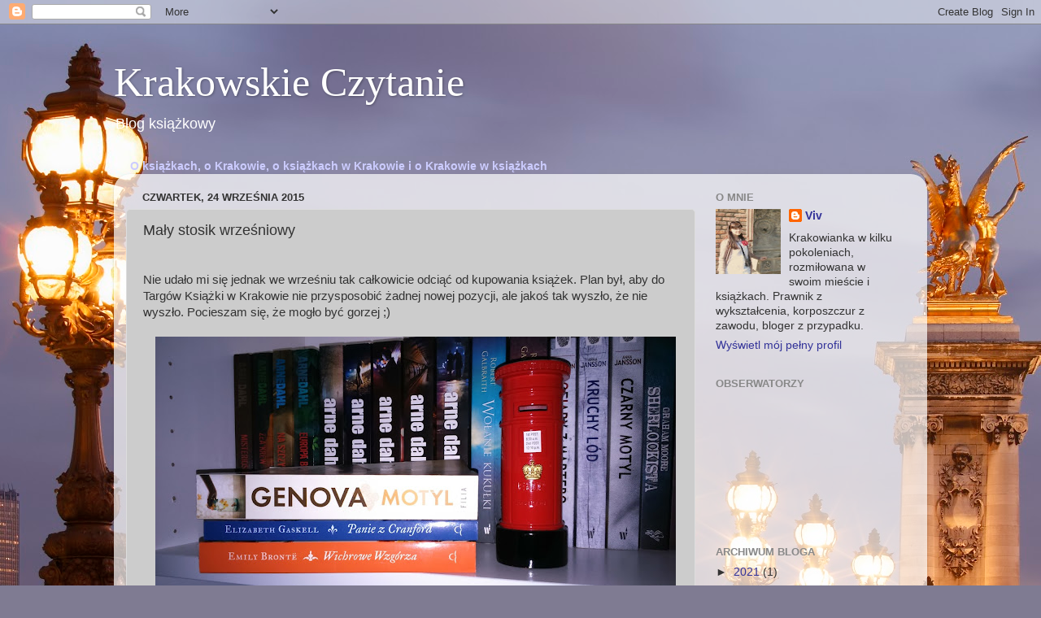

--- FILE ---
content_type: text/html; charset=UTF-8
request_url: https://krakowskieczytanie.blogspot.com/2015/09/may-stosik-wrzesniowy.html
body_size: 30477
content:
<!DOCTYPE html>
<html class='v2' dir='ltr' lang='pl'>
<head>
<link href='https://www.blogger.com/static/v1/widgets/335934321-css_bundle_v2.css' rel='stylesheet' type='text/css'/>
<meta content='width=1100' name='viewport'/>
<meta content='text/html; charset=UTF-8' http-equiv='Content-Type'/>
<meta content='blogger' name='generator'/>
<link href='https://krakowskieczytanie.blogspot.com/favicon.ico' rel='icon' type='image/x-icon'/>
<link href='http://krakowskieczytanie.blogspot.com/2015/09/may-stosik-wrzesniowy.html' rel='canonical'/>
<link rel="alternate" type="application/atom+xml" title="Krakowskie Czytanie - Atom" href="https://krakowskieczytanie.blogspot.com/feeds/posts/default" />
<link rel="alternate" type="application/rss+xml" title="Krakowskie Czytanie - RSS" href="https://krakowskieczytanie.blogspot.com/feeds/posts/default?alt=rss" />
<link rel="service.post" type="application/atom+xml" title="Krakowskie Czytanie - Atom" href="https://www.blogger.com/feeds/3541023616339361927/posts/default" />

<link rel="alternate" type="application/atom+xml" title="Krakowskie Czytanie - Atom" href="https://krakowskieczytanie.blogspot.com/feeds/5143762508622948337/comments/default" />
<!--Can't find substitution for tag [blog.ieCssRetrofitLinks]-->
<link href='https://blogger.googleusercontent.com/img/b/R29vZ2xl/AVvXsEiv545tq6U5Le6ozoCKjFTbRUJiTk6T2GspwuiFpqUoG77fn98F7NRmlS3WnopLDWYNcWYDpuTLSbhAhc13F7X6PgklN7r48uFB05zEQTeHuujU1a0KGTNu95usjXgmx5vCRt-4YXBzjhc/s640/DSC_0231%255B1%255D.JPG' rel='image_src'/>
<meta content='http://krakowskieczytanie.blogspot.com/2015/09/may-stosik-wrzesniowy.html' property='og:url'/>
<meta content='Mały stosik wrześniowy' property='og:title'/>
<meta content='   Nie udało mi się jednak we wrześniu tak całkowicie odciąć od kupowania książek. Plan był, aby do Targów Książki w Krakowie nie przysposob...' property='og:description'/>
<meta content='https://blogger.googleusercontent.com/img/b/R29vZ2xl/AVvXsEiv545tq6U5Le6ozoCKjFTbRUJiTk6T2GspwuiFpqUoG77fn98F7NRmlS3WnopLDWYNcWYDpuTLSbhAhc13F7X6PgklN7r48uFB05zEQTeHuujU1a0KGTNu95usjXgmx5vCRt-4YXBzjhc/w1200-h630-p-k-no-nu/DSC_0231%255B1%255D.JPG' property='og:image'/>
<title>Krakowskie Czytanie: Mały stosik wrześniowy</title>
<style id='page-skin-1' type='text/css'><!--
/*-----------------------------------------------
Blogger Template Style
Name:     Picture Window
Designer: Blogger
URL:      www.blogger.com
----------------------------------------------- */
/* Content
----------------------------------------------- */
body {
font: normal normal 15px Arial, Tahoma, Helvetica, FreeSans, sans-serif;
color: #333333;
background: #7F7B92 url(//themes.googleusercontent.com/image?id=0BwVBOzw_-hbMYTM4NDJhMWYtODk5MS00YWJlLWIxYmItMTEzNjMxYjJmNGIy) no-repeat fixed top center /* Credit: compassandcamera (http://www.istockphoto.com/googleimages.php?id=4460259&platform=blogger) */;
}
html body .region-inner {
min-width: 0;
max-width: 100%;
width: auto;
}
.content-outer {
font-size: 90%;
}
a:link {
text-decoration:none;
color: #333399;
}
a:visited {
text-decoration:none;
color: #6666cc;
}
a:hover {
text-decoration:underline;
color: #3244ff;
}
.content-outer {
background: transparent none repeat scroll top left;
-moz-border-radius: 0;
-webkit-border-radius: 0;
-goog-ms-border-radius: 0;
border-radius: 0;
-moz-box-shadow: 0 0 0 rgba(0, 0, 0, .15);
-webkit-box-shadow: 0 0 0 rgba(0, 0, 0, .15);
-goog-ms-box-shadow: 0 0 0 rgba(0, 0, 0, .15);
box-shadow: 0 0 0 rgba(0, 0, 0, .15);
margin: 20px auto;
}
.content-inner {
padding: 0;
}
/* Header
----------------------------------------------- */
.header-outer {
background: transparent none repeat-x scroll top left;
_background-image: none;
color: #ffffff;
-moz-border-radius: 0;
-webkit-border-radius: 0;
-goog-ms-border-radius: 0;
border-radius: 0;
}
.Header img, .Header #header-inner {
-moz-border-radius: 0;
-webkit-border-radius: 0;
-goog-ms-border-radius: 0;
border-radius: 0;
}
.header-inner .Header .titlewrapper,
.header-inner .Header .descriptionwrapper {
padding-left: 0;
padding-right: 0;
}
.Header h1 {
font: normal normal 50px Georgia, Utopia, 'Palatino Linotype', Palatino, serif;
text-shadow: 1px 1px 3px rgba(0, 0, 0, 0.3);
}
.Header h1 a {
color: #ffffff;
}
.Header .description {
font-size: 130%;
}
/* Tabs
----------------------------------------------- */
.tabs-inner {
margin: .5em 20px 0;
padding: 0;
}
.tabs-inner .section {
margin: 0;
}
.tabs-inner .widget ul {
padding: 0;
background: transparent none repeat scroll bottom;
-moz-border-radius: 0;
-webkit-border-radius: 0;
-goog-ms-border-radius: 0;
border-radius: 0;
}
.tabs-inner .widget li {
border: none;
}
.tabs-inner .widget li a {
display: inline-block;
padding: .5em 1em;
margin-right: .25em;
color: #ffffff;
font: normal normal 15px Arial, Tahoma, Helvetica, FreeSans, sans-serif;
-moz-border-radius: 10px 10px 0 0;
-webkit-border-top-left-radius: 10px;
-webkit-border-top-right-radius: 10px;
-goog-ms-border-radius: 10px 10px 0 0;
border-radius: 10px 10px 0 0;
background: transparent url(https://resources.blogblog.com/blogblog/data/1kt/transparent/black50.png) repeat scroll top left;
border-right: 1px solid transparent;
}
.tabs-inner .widget li:first-child a {
padding-left: 1.25em;
-moz-border-radius-topleft: 10px;
-moz-border-radius-bottomleft: 0;
-webkit-border-top-left-radius: 10px;
-webkit-border-bottom-left-radius: 0;
-goog-ms-border-top-left-radius: 10px;
-goog-ms-border-bottom-left-radius: 0;
border-top-left-radius: 10px;
border-bottom-left-radius: 0;
}
.tabs-inner .widget li.selected a,
.tabs-inner .widget li a:hover {
position: relative;
z-index: 1;
background: transparent url(https://resources.blogblog.com/blogblog/data/1kt/transparent/white80.png) repeat scroll bottom;
color: #333399;
-moz-box-shadow: 0 0 3px rgba(0, 0, 0, .15);
-webkit-box-shadow: 0 0 3px rgba(0, 0, 0, .15);
-goog-ms-box-shadow: 0 0 3px rgba(0, 0, 0, .15);
box-shadow: 0 0 3px rgba(0, 0, 0, .15);
}
/* Headings
----------------------------------------------- */
h2 {
font: bold normal 13px Arial, Tahoma, Helvetica, FreeSans, sans-serif;
text-transform: uppercase;
color: #888888;
margin: .5em 0;
}
/* Main
----------------------------------------------- */
.main-outer {
background: transparent url(https://resources.blogblog.com/blogblog/data/1kt/transparent/white80.png) repeat scroll top left;
-moz-border-radius: 20px 20px 0 0;
-webkit-border-top-left-radius: 20px;
-webkit-border-top-right-radius: 20px;
-webkit-border-bottom-left-radius: 0;
-webkit-border-bottom-right-radius: 0;
-goog-ms-border-radius: 20px 20px 0 0;
border-radius: 20px 20px 0 0;
-moz-box-shadow: 0 1px 3px rgba(0, 0, 0, .15);
-webkit-box-shadow: 0 1px 3px rgba(0, 0, 0, .15);
-goog-ms-box-shadow: 0 1px 3px rgba(0, 0, 0, .15);
box-shadow: 0 1px 3px rgba(0, 0, 0, .15);
}
.main-inner {
padding: 15px 20px 20px;
}
.main-inner .column-center-inner {
padding: 0 0;
}
.main-inner .column-left-inner {
padding-left: 0;
}
.main-inner .column-right-inner {
padding-right: 0;
}
/* Posts
----------------------------------------------- */
h3.post-title {
margin: 0;
font: normal normal 18px Arial, Tahoma, Helvetica, FreeSans, sans-serif;
}
.comments h4 {
margin: 1em 0 0;
font: normal normal 18px Arial, Tahoma, Helvetica, FreeSans, sans-serif;
}
.date-header span {
color: #333333;
}
.post-outer {
background-color: #cccccc;
border: solid 1px #dddddd;
-moz-border-radius: 5px;
-webkit-border-radius: 5px;
border-radius: 5px;
-goog-ms-border-radius: 5px;
padding: 15px 20px;
margin: 0 -20px 20px;
}
.post-body {
line-height: 1.4;
font-size: 110%;
position: relative;
}
.post-header {
margin: 0 0 1.5em;
color: #999999;
line-height: 1.6;
}
.post-footer {
margin: .5em 0 0;
color: #999999;
line-height: 1.6;
}
#blog-pager {
font-size: 140%
}
#comments .comment-author {
padding-top: 1.5em;
border-top: dashed 1px #ccc;
border-top: dashed 1px rgba(128, 128, 128, .5);
background-position: 0 1.5em;
}
#comments .comment-author:first-child {
padding-top: 0;
border-top: none;
}
.avatar-image-container {
margin: .2em 0 0;
}
/* Comments
----------------------------------------------- */
.comments .comments-content .icon.blog-author {
background-repeat: no-repeat;
background-image: url([data-uri]);
}
.comments .comments-content .loadmore a {
border-top: 1px solid #3244ff;
border-bottom: 1px solid #3244ff;
}
.comments .continue {
border-top: 2px solid #3244ff;
}
/* Widgets
----------------------------------------------- */
.widget ul, .widget #ArchiveList ul.flat {
padding: 0;
list-style: none;
}
.widget ul li, .widget #ArchiveList ul.flat li {
border-top: dashed 1px #ccc;
border-top: dashed 1px rgba(128, 128, 128, .5);
}
.widget ul li:first-child, .widget #ArchiveList ul.flat li:first-child {
border-top: none;
}
.widget .post-body ul {
list-style: disc;
}
.widget .post-body ul li {
border: none;
}
/* Footer
----------------------------------------------- */
.footer-outer {
color:#cccccc;
background: transparent url(https://resources.blogblog.com/blogblog/data/1kt/transparent/black50.png) repeat scroll top left;
-moz-border-radius: 0 0 20px 20px;
-webkit-border-top-left-radius: 0;
-webkit-border-top-right-radius: 0;
-webkit-border-bottom-left-radius: 20px;
-webkit-border-bottom-right-radius: 20px;
-goog-ms-border-radius: 0 0 20px 20px;
border-radius: 0 0 20px 20px;
-moz-box-shadow: 0 1px 3px rgba(0, 0, 0, .15);
-webkit-box-shadow: 0 1px 3px rgba(0, 0, 0, .15);
-goog-ms-box-shadow: 0 1px 3px rgba(0, 0, 0, .15);
box-shadow: 0 1px 3px rgba(0, 0, 0, .15);
}
.footer-inner {
padding: 10px 20px 20px;
}
.footer-outer a {
color: #98a1ee;
}
.footer-outer a:visited {
color: #7f77ee;
}
.footer-outer a:hover {
color: #3244ff;
}
.footer-outer .widget h2 {
color: #aaaaaa;
}
/* Mobile
----------------------------------------------- */
html body.mobile {
height: auto;
}
html body.mobile {
min-height: 480px;
background-size: 100% auto;
}
.mobile .body-fauxcolumn-outer {
background: transparent none repeat scroll top left;
}
html .mobile .mobile-date-outer, html .mobile .blog-pager {
border-bottom: none;
background: transparent url(https://resources.blogblog.com/blogblog/data/1kt/transparent/white80.png) repeat scroll top left;
margin-bottom: 10px;
}
.mobile .date-outer {
background: transparent url(https://resources.blogblog.com/blogblog/data/1kt/transparent/white80.png) repeat scroll top left;
}
.mobile .header-outer, .mobile .main-outer,
.mobile .post-outer, .mobile .footer-outer {
-moz-border-radius: 0;
-webkit-border-radius: 0;
-goog-ms-border-radius: 0;
border-radius: 0;
}
.mobile .content-outer,
.mobile .main-outer,
.mobile .post-outer {
background: inherit;
border: none;
}
.mobile .content-outer {
font-size: 100%;
}
.mobile-link-button {
background-color: #333399;
}
.mobile-link-button a:link, .mobile-link-button a:visited {
color: #cccccc;
}
.mobile-index-contents {
color: #333333;
}
.mobile .tabs-inner .PageList .widget-content {
background: transparent url(https://resources.blogblog.com/blogblog/data/1kt/transparent/white80.png) repeat scroll bottom;
color: #333399;
}
.mobile .tabs-inner .PageList .widget-content .pagelist-arrow {
border-left: 1px solid transparent;
}

--></style>
<style id='template-skin-1' type='text/css'><!--
body {
min-width: 1000px;
}
.content-outer, .content-fauxcolumn-outer, .region-inner {
min-width: 1000px;
max-width: 1000px;
_width: 1000px;
}
.main-inner .columns {
padding-left: 0px;
padding-right: 270px;
}
.main-inner .fauxcolumn-center-outer {
left: 0px;
right: 270px;
/* IE6 does not respect left and right together */
_width: expression(this.parentNode.offsetWidth -
parseInt("0px") -
parseInt("270px") + 'px');
}
.main-inner .fauxcolumn-left-outer {
width: 0px;
}
.main-inner .fauxcolumn-right-outer {
width: 270px;
}
.main-inner .column-left-outer {
width: 0px;
right: 100%;
margin-left: -0px;
}
.main-inner .column-right-outer {
width: 270px;
margin-right: -270px;
}
#layout {
min-width: 0;
}
#layout .content-outer {
min-width: 0;
width: 800px;
}
#layout .region-inner {
min-width: 0;
width: auto;
}
body#layout div.add_widget {
padding: 8px;
}
body#layout div.add_widget a {
margin-left: 32px;
}
--></style>
<style>
    body {background-image:url(\/\/themes.googleusercontent.com\/image?id=0BwVBOzw_-hbMYTM4NDJhMWYtODk5MS00YWJlLWIxYmItMTEzNjMxYjJmNGIy);}
    
@media (max-width: 200px) { body {background-image:url(\/\/themes.googleusercontent.com\/image?id=0BwVBOzw_-hbMYTM4NDJhMWYtODk5MS00YWJlLWIxYmItMTEzNjMxYjJmNGIy&options=w200);}}
@media (max-width: 400px) and (min-width: 201px) { body {background-image:url(\/\/themes.googleusercontent.com\/image?id=0BwVBOzw_-hbMYTM4NDJhMWYtODk5MS00YWJlLWIxYmItMTEzNjMxYjJmNGIy&options=w400);}}
@media (max-width: 800px) and (min-width: 401px) { body {background-image:url(\/\/themes.googleusercontent.com\/image?id=0BwVBOzw_-hbMYTM4NDJhMWYtODk5MS00YWJlLWIxYmItMTEzNjMxYjJmNGIy&options=w800);}}
@media (max-width: 1200px) and (min-width: 801px) { body {background-image:url(\/\/themes.googleusercontent.com\/image?id=0BwVBOzw_-hbMYTM4NDJhMWYtODk5MS00YWJlLWIxYmItMTEzNjMxYjJmNGIy&options=w1200);}}
/* Last tag covers anything over one higher than the previous max-size cap. */
@media (min-width: 1201px) { body {background-image:url(\/\/themes.googleusercontent.com\/image?id=0BwVBOzw_-hbMYTM4NDJhMWYtODk5MS00YWJlLWIxYmItMTEzNjMxYjJmNGIy&options=w1600);}}
  </style>
<link href='https://www.blogger.com/dyn-css/authorization.css?targetBlogID=3541023616339361927&amp;zx=b829775b-bac9-4b06-93ef-a0a771e090dd' media='none' onload='if(media!=&#39;all&#39;)media=&#39;all&#39;' rel='stylesheet'/><noscript><link href='https://www.blogger.com/dyn-css/authorization.css?targetBlogID=3541023616339361927&amp;zx=b829775b-bac9-4b06-93ef-a0a771e090dd' rel='stylesheet'/></noscript>
<meta name='google-adsense-platform-account' content='ca-host-pub-1556223355139109'/>
<meta name='google-adsense-platform-domain' content='blogspot.com'/>

</head>
<body class='loading variant-open'>
<div class='navbar section' id='navbar' name='Pasek nawigacyjny'><div class='widget Navbar' data-version='1' id='Navbar1'><script type="text/javascript">
    function setAttributeOnload(object, attribute, val) {
      if(window.addEventListener) {
        window.addEventListener('load',
          function(){ object[attribute] = val; }, false);
      } else {
        window.attachEvent('onload', function(){ object[attribute] = val; });
      }
    }
  </script>
<div id="navbar-iframe-container"></div>
<script type="text/javascript" src="https://apis.google.com/js/platform.js"></script>
<script type="text/javascript">
      gapi.load("gapi.iframes:gapi.iframes.style.bubble", function() {
        if (gapi.iframes && gapi.iframes.getContext) {
          gapi.iframes.getContext().openChild({
              url: 'https://www.blogger.com/navbar/3541023616339361927?po\x3d5143762508622948337\x26origin\x3dhttps://krakowskieczytanie.blogspot.com',
              where: document.getElementById("navbar-iframe-container"),
              id: "navbar-iframe"
          });
        }
      });
    </script><script type="text/javascript">
(function() {
var script = document.createElement('script');
script.type = 'text/javascript';
script.src = '//pagead2.googlesyndication.com/pagead/js/google_top_exp.js';
var head = document.getElementsByTagName('head')[0];
if (head) {
head.appendChild(script);
}})();
</script>
</div></div>
<div class='body-fauxcolumns'>
<div class='fauxcolumn-outer body-fauxcolumn-outer'>
<div class='cap-top'>
<div class='cap-left'></div>
<div class='cap-right'></div>
</div>
<div class='fauxborder-left'>
<div class='fauxborder-right'></div>
<div class='fauxcolumn-inner'>
</div>
</div>
<div class='cap-bottom'>
<div class='cap-left'></div>
<div class='cap-right'></div>
</div>
</div>
</div>
<div class='content'>
<div class='content-fauxcolumns'>
<div class='fauxcolumn-outer content-fauxcolumn-outer'>
<div class='cap-top'>
<div class='cap-left'></div>
<div class='cap-right'></div>
</div>
<div class='fauxborder-left'>
<div class='fauxborder-right'></div>
<div class='fauxcolumn-inner'>
</div>
</div>
<div class='cap-bottom'>
<div class='cap-left'></div>
<div class='cap-right'></div>
</div>
</div>
</div>
<div class='content-outer'>
<div class='content-cap-top cap-top'>
<div class='cap-left'></div>
<div class='cap-right'></div>
</div>
<div class='fauxborder-left content-fauxborder-left'>
<div class='fauxborder-right content-fauxborder-right'></div>
<div class='content-inner'>
<header>
<div class='header-outer'>
<div class='header-cap-top cap-top'>
<div class='cap-left'></div>
<div class='cap-right'></div>
</div>
<div class='fauxborder-left header-fauxborder-left'>
<div class='fauxborder-right header-fauxborder-right'></div>
<div class='region-inner header-inner'>
<div class='header section' id='header' name='Nagłówek'><div class='widget Header' data-version='1' id='Header1'>
<div id='header-inner'>
<div class='titlewrapper'>
<h1 class='title'>
<a href='https://krakowskieczytanie.blogspot.com/'>
Krakowskie Czytanie
</a>
</h1>
</div>
<div class='descriptionwrapper'>
<p class='description'><span>Blog książkowy</span></p>
</div>
</div>
</div></div>
</div>
</div>
<div class='header-cap-bottom cap-bottom'>
<div class='cap-left'></div>
<div class='cap-right'></div>
</div>
</div>
</header>
<div class='tabs-outer'>
<div class='tabs-cap-top cap-top'>
<div class='cap-left'></div>
<div class='cap-right'></div>
</div>
<div class='fauxborder-left tabs-fauxborder-left'>
<div class='fauxborder-right tabs-fauxborder-right'></div>
<div class='region-inner tabs-inner'>
<div class='tabs section' id='crosscol' name='Wszystkie kolumny'><div class='widget Text' data-version='1' id='Text1'>
<div class='widget-content'>
<span style="font-weight: bold; color: rgb(204, 204, 255);">O książkach, o Krakowie, o książkach w Krakowie i o Krakowie w książkach</span><br/>
</div>
<div class='clear'></div>
</div></div>
<div class='tabs no-items section' id='crosscol-overflow' name='Cross-Column 2'></div>
</div>
</div>
<div class='tabs-cap-bottom cap-bottom'>
<div class='cap-left'></div>
<div class='cap-right'></div>
</div>
</div>
<div class='main-outer'>
<div class='main-cap-top cap-top'>
<div class='cap-left'></div>
<div class='cap-right'></div>
</div>
<div class='fauxborder-left main-fauxborder-left'>
<div class='fauxborder-right main-fauxborder-right'></div>
<div class='region-inner main-inner'>
<div class='columns fauxcolumns'>
<div class='fauxcolumn-outer fauxcolumn-center-outer'>
<div class='cap-top'>
<div class='cap-left'></div>
<div class='cap-right'></div>
</div>
<div class='fauxborder-left'>
<div class='fauxborder-right'></div>
<div class='fauxcolumn-inner'>
</div>
</div>
<div class='cap-bottom'>
<div class='cap-left'></div>
<div class='cap-right'></div>
</div>
</div>
<div class='fauxcolumn-outer fauxcolumn-left-outer'>
<div class='cap-top'>
<div class='cap-left'></div>
<div class='cap-right'></div>
</div>
<div class='fauxborder-left'>
<div class='fauxborder-right'></div>
<div class='fauxcolumn-inner'>
</div>
</div>
<div class='cap-bottom'>
<div class='cap-left'></div>
<div class='cap-right'></div>
</div>
</div>
<div class='fauxcolumn-outer fauxcolumn-right-outer'>
<div class='cap-top'>
<div class='cap-left'></div>
<div class='cap-right'></div>
</div>
<div class='fauxborder-left'>
<div class='fauxborder-right'></div>
<div class='fauxcolumn-inner'>
</div>
</div>
<div class='cap-bottom'>
<div class='cap-left'></div>
<div class='cap-right'></div>
</div>
</div>
<!-- corrects IE6 width calculation -->
<div class='columns-inner'>
<div class='column-center-outer'>
<div class='column-center-inner'>
<div class='main section' id='main' name='Główny'><div class='widget Blog' data-version='1' id='Blog1'>
<div class='blog-posts hfeed'>

          <div class="date-outer">
        
<h2 class='date-header'><span>czwartek, 24 września 2015</span></h2>

          <div class="date-posts">
        
<div class='post-outer'>
<div class='post hentry uncustomized-post-template' itemprop='blogPost' itemscope='itemscope' itemtype='http://schema.org/BlogPosting'>
<meta content='https://blogger.googleusercontent.com/img/b/R29vZ2xl/AVvXsEiv545tq6U5Le6ozoCKjFTbRUJiTk6T2GspwuiFpqUoG77fn98F7NRmlS3WnopLDWYNcWYDpuTLSbhAhc13F7X6PgklN7r48uFB05zEQTeHuujU1a0KGTNu95usjXgmx5vCRt-4YXBzjhc/s640/DSC_0231%255B1%255D.JPG' itemprop='image_url'/>
<meta content='3541023616339361927' itemprop='blogId'/>
<meta content='5143762508622948337' itemprop='postId'/>
<a name='5143762508622948337'></a>
<h3 class='post-title entry-title' itemprop='name'>
Mały stosik wrześniowy
</h3>
<div class='post-header'>
<div class='post-header-line-1'></div>
</div>
<div class='post-body entry-content' id='post-body-5143762508622948337' itemprop='description articleBody'>
<div class="separator" style="clear: both; text-align: center;">
<br /></div>
<div class="separator" style="clear: both; text-align: left;">
Nie udało mi się jednak we wrześniu tak całkowicie odciąć od kupowania książek. Plan był, aby do Targów Książki w Krakowie nie przysposobić żadnej nowej pozycji, ale jakoś tak wyszło, że nie wyszło. Pocieszam się, że mogło być gorzej ;)</div>
<div class="separator" style="clear: both; text-align: left;">
<br /></div>
<div class="separator" style="clear: both; text-align: center;">
<a href="https://blogger.googleusercontent.com/img/b/R29vZ2xl/AVvXsEiv545tq6U5Le6ozoCKjFTbRUJiTk6T2GspwuiFpqUoG77fn98F7NRmlS3WnopLDWYNcWYDpuTLSbhAhc13F7X6PgklN7r48uFB05zEQTeHuujU1a0KGTNu95usjXgmx5vCRt-4YXBzjhc/s1600/DSC_0231%255B1%255D.JPG" imageanchor="1" style="margin-left: 1em; margin-right: 1em;"><img border="0" height="360" src="https://blogger.googleusercontent.com/img/b/R29vZ2xl/AVvXsEiv545tq6U5Le6ozoCKjFTbRUJiTk6T2GspwuiFpqUoG77fn98F7NRmlS3WnopLDWYNcWYDpuTLSbhAhc13F7X6PgklN7r48uFB05zEQTeHuujU1a0KGTNu95usjXgmx5vCRt-4YXBzjhc/s640/DSC_0231%255B1%255D.JPG" width="640" /></a></div>
<br />
Na miejscu pierwszym<b> "Motyl" Lisy Genovy</b>, bardzo, bardzo zachwalana wciąż pozycja, która doczekała się już nawet ekranizacji, również chwalonej. A ja stałam jednego dnia w Matrasie przez pół godziny pod regałem i byłam zdesperowana, żeby sobie coś kupić. Jak nie przymierzając alkoholik... Pod spodem zaś dwie pięknie wydane klasyki, jedna ze spożywczaka, druga ze Świata Książki, obie po dyszce, więc nie mam aż takich wyrzutów sumienia:<b> "Panie z Cranford" Elizabeth Gaskell</b> i <b>"Wichrowe wzgórza" Emily Bronte</b>. Gaskell nie czytałam jeszcze nigdy nic, ale ostatnio natrafiłam na recenzję tej konkretnej powieści (nie pamiętam u kogo) i bardzo się napaliłam na lekturę. "Wichrowe wzgórza" i ja mamy bardzo burzliwą historię, próbowałam ją czytać już ze trzy razy, ale nie ustaję w usiłowaniach.<br />
<br />
Ale od teraz już naprawdę nic nie kupuję, przysięgam!
<div style='clear: both;'></div>
</div>
<div class='post-footer'>
<div class='post-footer-line post-footer-line-1'>
<span class='post-author vcard'>
Autor:
<span class='fn' itemprop='author' itemscope='itemscope' itemtype='http://schema.org/Person'>
<meta content='https://www.blogger.com/profile/13519613436361659936' itemprop='url'/>
<a class='g-profile' href='https://www.blogger.com/profile/13519613436361659936' rel='author' title='author profile'>
<span itemprop='name'>Viv</span>
</a>
</span>
</span>
<span class='post-timestamp'>
o
<meta content='http://krakowskieczytanie.blogspot.com/2015/09/may-stosik-wrzesniowy.html' itemprop='url'/>
<a class='timestamp-link' href='https://krakowskieczytanie.blogspot.com/2015/09/may-stosik-wrzesniowy.html' rel='bookmark' title='permanent link'><abbr class='published' itemprop='datePublished' title='2015-09-24T07:00:00+02:00'>07:00</abbr></a>
</span>
<span class='post-comment-link'>
</span>
<span class='post-icons'>
<span class='item-control blog-admin pid-261166051'>
<a href='https://www.blogger.com/post-edit.g?blogID=3541023616339361927&postID=5143762508622948337&from=pencil' title='Edytuj post'>
<img alt='' class='icon-action' height='18' src='https://resources.blogblog.com/img/icon18_edit_allbkg.gif' width='18'/>
</a>
</span>
</span>
<div class='post-share-buttons goog-inline-block'>
<a class='goog-inline-block share-button sb-email' href='https://www.blogger.com/share-post.g?blogID=3541023616339361927&postID=5143762508622948337&target=email' target='_blank' title='Wyślij pocztą e-mail'><span class='share-button-link-text'>Wyślij pocztą e-mail</span></a><a class='goog-inline-block share-button sb-blog' href='https://www.blogger.com/share-post.g?blogID=3541023616339361927&postID=5143762508622948337&target=blog' onclick='window.open(this.href, "_blank", "height=270,width=475"); return false;' target='_blank' title='Wrzuć na bloga'><span class='share-button-link-text'>Wrzuć na bloga</span></a><a class='goog-inline-block share-button sb-twitter' href='https://www.blogger.com/share-post.g?blogID=3541023616339361927&postID=5143762508622948337&target=twitter' target='_blank' title='Udostępnij w X'><span class='share-button-link-text'>Udostępnij w X</span></a><a class='goog-inline-block share-button sb-facebook' href='https://www.blogger.com/share-post.g?blogID=3541023616339361927&postID=5143762508622948337&target=facebook' onclick='window.open(this.href, "_blank", "height=430,width=640"); return false;' target='_blank' title='Udostępnij w usłudze Facebook'><span class='share-button-link-text'>Udostępnij w usłudze Facebook</span></a><a class='goog-inline-block share-button sb-pinterest' href='https://www.blogger.com/share-post.g?blogID=3541023616339361927&postID=5143762508622948337&target=pinterest' target='_blank' title='Udostępnij w serwisie Pinterest'><span class='share-button-link-text'>Udostępnij w serwisie Pinterest</span></a>
</div>
</div>
<div class='post-footer-line post-footer-line-2'>
<span class='post-labels'>
Etykiety:
<a href='https://krakowskieczytanie.blogspot.com/search/label/stosik' rel='tag'>stosik</a>
</span>
</div>
<div class='post-footer-line post-footer-line-3'>
<span class='post-location'>
</span>
</div>
</div>
</div>
<div class='comments' id='comments'>
<a name='comments'></a>
<h4>16 komentarzy:</h4>
<div class='comments-content'>
<script async='async' src='' type='text/javascript'></script>
<script type='text/javascript'>
    (function() {
      var items = null;
      var msgs = null;
      var config = {};

// <![CDATA[
      var cursor = null;
      if (items && items.length > 0) {
        cursor = parseInt(items[items.length - 1].timestamp) + 1;
      }

      var bodyFromEntry = function(entry) {
        var text = (entry &&
                    ((entry.content && entry.content.$t) ||
                     (entry.summary && entry.summary.$t))) ||
            '';
        if (entry && entry.gd$extendedProperty) {
          for (var k in entry.gd$extendedProperty) {
            if (entry.gd$extendedProperty[k].name == 'blogger.contentRemoved') {
              return '<span class="deleted-comment">' + text + '</span>';
            }
          }
        }
        return text;
      }

      var parse = function(data) {
        cursor = null;
        var comments = [];
        if (data && data.feed && data.feed.entry) {
          for (var i = 0, entry; entry = data.feed.entry[i]; i++) {
            var comment = {};
            // comment ID, parsed out of the original id format
            var id = /blog-(\d+).post-(\d+)/.exec(entry.id.$t);
            comment.id = id ? id[2] : null;
            comment.body = bodyFromEntry(entry);
            comment.timestamp = Date.parse(entry.published.$t) + '';
            if (entry.author && entry.author.constructor === Array) {
              var auth = entry.author[0];
              if (auth) {
                comment.author = {
                  name: (auth.name ? auth.name.$t : undefined),
                  profileUrl: (auth.uri ? auth.uri.$t : undefined),
                  avatarUrl: (auth.gd$image ? auth.gd$image.src : undefined)
                };
              }
            }
            if (entry.link) {
              if (entry.link[2]) {
                comment.link = comment.permalink = entry.link[2].href;
              }
              if (entry.link[3]) {
                var pid = /.*comments\/default\/(\d+)\?.*/.exec(entry.link[3].href);
                if (pid && pid[1]) {
                  comment.parentId = pid[1];
                }
              }
            }
            comment.deleteclass = 'item-control blog-admin';
            if (entry.gd$extendedProperty) {
              for (var k in entry.gd$extendedProperty) {
                if (entry.gd$extendedProperty[k].name == 'blogger.itemClass') {
                  comment.deleteclass += ' ' + entry.gd$extendedProperty[k].value;
                } else if (entry.gd$extendedProperty[k].name == 'blogger.displayTime') {
                  comment.displayTime = entry.gd$extendedProperty[k].value;
                }
              }
            }
            comments.push(comment);
          }
        }
        return comments;
      };

      var paginator = function(callback) {
        if (hasMore()) {
          var url = config.feed + '?alt=json&v=2&orderby=published&reverse=false&max-results=50';
          if (cursor) {
            url += '&published-min=' + new Date(cursor).toISOString();
          }
          window.bloggercomments = function(data) {
            var parsed = parse(data);
            cursor = parsed.length < 50 ? null
                : parseInt(parsed[parsed.length - 1].timestamp) + 1
            callback(parsed);
            window.bloggercomments = null;
          }
          url += '&callback=bloggercomments';
          var script = document.createElement('script');
          script.type = 'text/javascript';
          script.src = url;
          document.getElementsByTagName('head')[0].appendChild(script);
        }
      };
      var hasMore = function() {
        return !!cursor;
      };
      var getMeta = function(key, comment) {
        if ('iswriter' == key) {
          var matches = !!comment.author
              && comment.author.name == config.authorName
              && comment.author.profileUrl == config.authorUrl;
          return matches ? 'true' : '';
        } else if ('deletelink' == key) {
          return config.baseUri + '/comment/delete/'
               + config.blogId + '/' + comment.id;
        } else if ('deleteclass' == key) {
          return comment.deleteclass;
        }
        return '';
      };

      var replybox = null;
      var replyUrlParts = null;
      var replyParent = undefined;

      var onReply = function(commentId, domId) {
        if (replybox == null) {
          // lazily cache replybox, and adjust to suit this style:
          replybox = document.getElementById('comment-editor');
          if (replybox != null) {
            replybox.height = '250px';
            replybox.style.display = 'block';
            replyUrlParts = replybox.src.split('#');
          }
        }
        if (replybox && (commentId !== replyParent)) {
          replybox.src = '';
          document.getElementById(domId).insertBefore(replybox, null);
          replybox.src = replyUrlParts[0]
              + (commentId ? '&parentID=' + commentId : '')
              + '#' + replyUrlParts[1];
          replyParent = commentId;
        }
      };

      var hash = (window.location.hash || '#').substring(1);
      var startThread, targetComment;
      if (/^comment-form_/.test(hash)) {
        startThread = hash.substring('comment-form_'.length);
      } else if (/^c[0-9]+$/.test(hash)) {
        targetComment = hash.substring(1);
      }

      // Configure commenting API:
      var configJso = {
        'maxDepth': config.maxThreadDepth
      };
      var provider = {
        'id': config.postId,
        'data': items,
        'loadNext': paginator,
        'hasMore': hasMore,
        'getMeta': getMeta,
        'onReply': onReply,
        'rendered': true,
        'initComment': targetComment,
        'initReplyThread': startThread,
        'config': configJso,
        'messages': msgs
      };

      var render = function() {
        if (window.goog && window.goog.comments) {
          var holder = document.getElementById('comment-holder');
          window.goog.comments.render(holder, provider);
        }
      };

      // render now, or queue to render when library loads:
      if (window.goog && window.goog.comments) {
        render();
      } else {
        window.goog = window.goog || {};
        window.goog.comments = window.goog.comments || {};
        window.goog.comments.loadQueue = window.goog.comments.loadQueue || [];
        window.goog.comments.loadQueue.push(render);
      }
    })();
// ]]>
  </script>
<div id='comment-holder'>
<div class="comment-thread toplevel-thread"><ol id="top-ra"><li class="comment" id="c5288912637964763520"><div class="avatar-image-container"><img src="//2.bp.blogspot.com/-hye820tttcE/Y5IROrTnXpI/AAAAAAABS1k/IeAYmeHGLgIbIqqctlWstPn9wRv08D7EwCK4BGAYYCw/s35/IMG_1403_jpg.jpg" alt=""/></div><div class="comment-block"><div class="comment-header"><cite class="user"><a href="https://www.blogger.com/profile/09459025950765483597" rel="nofollow">Szczypta Kasi</a></cite><span class="icon user "></span><span class="datetime secondary-text"><a rel="nofollow" href="https://krakowskieczytanie.blogspot.com/2015/09/may-stosik-wrzesniowy.html?showComment=1443074018329#c5288912637964763520">24 września 2015 07:53</a></span></div><p class="comment-content">Też mam takie postanowienia i też się kończą przed półkami w Matrasie. Ale od tygodnia chyba nic nie kupiłam. Trzymam się dzielnie :) &quot;Wichrowe Wzgórza&quot; czytałam dwa razy. Bardzo na jesień lektura, zwłaszcza gdy wieje i leje.</p><span class="comment-actions secondary-text"><a class="comment-reply" target="_self" data-comment-id="5288912637964763520">Odpowiedz</a><span class="item-control blog-admin blog-admin pid-1417107099"><a target="_self" href="https://www.blogger.com/comment/delete/3541023616339361927/5288912637964763520">Usuń</a></span></span></div><div class="comment-replies"><div id="c5288912637964763520-rt" class="comment-thread inline-thread hidden"><span class="thread-toggle thread-expanded"><span class="thread-arrow"></span><span class="thread-count"><a target="_self">Odpowiedzi</a></span></span><ol id="c5288912637964763520-ra" class="thread-chrome thread-expanded"><div></div><div id="c5288912637964763520-continue" class="continue"><a class="comment-reply" target="_self" data-comment-id="5288912637964763520">Odpowiedz</a></div></ol></div></div><div class="comment-replybox-single" id="c5288912637964763520-ce"></div></li><li class="comment" id="c5471649633443881144"><div class="avatar-image-container"><img src="//4.bp.blogspot.com/-yu1XbNzy-so/aBW2AdcfjrI/AAAAAAAAQBw/gJzo_576aYIib49UVzk0uktq3QTOPoOXgCK4BGAYYCw/s35/IMG_2885.jpeg" alt=""/></div><div class="comment-block"><div class="comment-header"><cite class="user"><a href="https://www.blogger.com/profile/09137733168737505783" rel="nofollow">Karolina Małkiewicz (Isadora)</a></cite><span class="icon user "></span><span class="datetime secondary-text"><a rel="nofollow" href="https://krakowskieczytanie.blogspot.com/2015/09/may-stosik-wrzesniowy.html?showComment=1443076168129#c5471649633443881144">24 września 2015 08:29</a></span></div><p class="comment-content">Ech, nie miej wyrzutów, same zacne pozycje tu widzę - i co się rzadko zdarza, dwie trzecie Twojego stosiku mam przeczytane, lol! Przyjemnej lektury zatem :)</p><span class="comment-actions secondary-text"><a class="comment-reply" target="_self" data-comment-id="5471649633443881144">Odpowiedz</a><span class="item-control blog-admin blog-admin pid-500400733"><a target="_self" href="https://www.blogger.com/comment/delete/3541023616339361927/5471649633443881144">Usuń</a></span></span></div><div class="comment-replies"><div id="c5471649633443881144-rt" class="comment-thread inline-thread hidden"><span class="thread-toggle thread-expanded"><span class="thread-arrow"></span><span class="thread-count"><a target="_self">Odpowiedzi</a></span></span><ol id="c5471649633443881144-ra" class="thread-chrome thread-expanded"><div></div><div id="c5471649633443881144-continue" class="continue"><a class="comment-reply" target="_self" data-comment-id="5471649633443881144">Odpowiedz</a></div></ol></div></div><div class="comment-replybox-single" id="c5471649633443881144-ce"></div></li><li class="comment" id="c3086698744076299155"><div class="avatar-image-container"><img src="//www.blogger.com/img/blogger_logo_round_35.png" alt=""/></div><div class="comment-block"><div class="comment-header"><cite class="user"><a href="https://www.blogger.com/profile/10583169007286858391" rel="nofollow">Pasje fascynacje mola książkowego</a></cite><span class="icon user "></span><span class="datetime secondary-text"><a rel="nofollow" href="https://krakowskieczytanie.blogspot.com/2015/09/may-stosik-wrzesniowy.html?showComment=1443078863717#c3086698744076299155">24 września 2015 09:14</a></span></div><p class="comment-content">Ja nie moge się powstrzymać przed kupnem ilekroć trafię w sieci na korzystne ceny, niestety:( W związku z tym, Viv bez wyrzutów:) Milej lektury. Wszystkie książki znam, świetne. </p><span class="comment-actions secondary-text"><a class="comment-reply" target="_self" data-comment-id="3086698744076299155">Odpowiedz</a><span class="item-control blog-admin blog-admin pid-1704290969"><a target="_self" href="https://www.blogger.com/comment/delete/3541023616339361927/3086698744076299155">Usuń</a></span></span></div><div class="comment-replies"><div id="c3086698744076299155-rt" class="comment-thread inline-thread hidden"><span class="thread-toggle thread-expanded"><span class="thread-arrow"></span><span class="thread-count"><a target="_self">Odpowiedzi</a></span></span><ol id="c3086698744076299155-ra" class="thread-chrome thread-expanded"><div></div><div id="c3086698744076299155-continue" class="continue"><a class="comment-reply" target="_self" data-comment-id="3086698744076299155">Odpowiedz</a></div></ol></div></div><div class="comment-replybox-single" id="c3086698744076299155-ce"></div></li><li class="comment" id="c1489861128626175091"><div class="avatar-image-container"><img src="//blogger.googleusercontent.com/img/b/R29vZ2xl/AVvXsEgldFuoBCKYj32gDN9pkQrRkACsDgrdRuVhAs1yMKee4T_km46zUsCaS-q68qgVhJV2MJL1VqldljtGE0qnMvwo9X17viWY1jr_7vIBzFZC7Vr21BRyNy0c5bNvinMRL-g/s45-c/P2100001.JPG" alt=""/></div><div class="comment-block"><div class="comment-header"><cite class="user"><a href="https://www.blogger.com/profile/08873981055113076541" rel="nofollow">Czarne Espresso</a></cite><span class="icon user "></span><span class="datetime secondary-text"><a rel="nofollow" href="https://krakowskieczytanie.blogspot.com/2015/09/may-stosik-wrzesniowy.html?showComment=1443079559286#c1489861128626175091">24 września 2015 09:25</a></span></div><p class="comment-content">Lubię prozę Gaskell, czytałam do tej pory &quot;Północ i południe&quot;, &quot;Żony i córki&quot; i &quot;Szarą damę&quot;, a &quot;Panie z Cranford&quot; czekają na półce na swoją kolej.</p><span class="comment-actions secondary-text"><a class="comment-reply" target="_self" data-comment-id="1489861128626175091">Odpowiedz</a><span class="item-control blog-admin blog-admin pid-2125212196"><a target="_self" href="https://www.blogger.com/comment/delete/3541023616339361927/1489861128626175091">Usuń</a></span></span></div><div class="comment-replies"><div id="c1489861128626175091-rt" class="comment-thread inline-thread hidden"><span class="thread-toggle thread-expanded"><span class="thread-arrow"></span><span class="thread-count"><a target="_self">Odpowiedzi</a></span></span><ol id="c1489861128626175091-ra" class="thread-chrome thread-expanded"><div></div><div id="c1489861128626175091-continue" class="continue"><a class="comment-reply" target="_self" data-comment-id="1489861128626175091">Odpowiedz</a></div></ol></div></div><div class="comment-replybox-single" id="c1489861128626175091-ce"></div></li><li class="comment" id="c5473195405842933252"><div class="avatar-image-container"><img src="//www.blogger.com/img/blogger_logo_round_35.png" alt=""/></div><div class="comment-block"><div class="comment-header"><cite class="user"><a href="https://www.blogger.com/profile/14433218928805768966" rel="nofollow">Anne18</a></cite><span class="icon user "></span><span class="datetime secondary-text"><a rel="nofollow" href="https://krakowskieczytanie.blogspot.com/2015/09/may-stosik-wrzesniowy.html?showComment=1443083871916#c5473195405842933252">24 września 2015 10:37</a></span></div><p class="comment-content">Miłego czytania. </p><span class="comment-actions secondary-text"><a class="comment-reply" target="_self" data-comment-id="5473195405842933252">Odpowiedz</a><span class="item-control blog-admin blog-admin pid-819415680"><a target="_self" href="https://www.blogger.com/comment/delete/3541023616339361927/5473195405842933252">Usuń</a></span></span></div><div class="comment-replies"><div id="c5473195405842933252-rt" class="comment-thread inline-thread hidden"><span class="thread-toggle thread-expanded"><span class="thread-arrow"></span><span class="thread-count"><a target="_self">Odpowiedzi</a></span></span><ol id="c5473195405842933252-ra" class="thread-chrome thread-expanded"><div></div><div id="c5473195405842933252-continue" class="continue"><a class="comment-reply" target="_self" data-comment-id="5473195405842933252">Odpowiedz</a></div></ol></div></div><div class="comment-replybox-single" id="c5473195405842933252-ce"></div></li><li class="comment" id="c6222319457563209523"><div class="avatar-image-container"><img src="//www.blogger.com/img/blogger_logo_round_35.png" alt=""/></div><div class="comment-block"><div class="comment-header"><cite class="user"><a href="https://www.blogger.com/profile/14939443361048046347" rel="nofollow">Natka</a></cite><span class="icon user "></span><span class="datetime secondary-text"><a rel="nofollow" href="https://krakowskieczytanie.blogspot.com/2015/09/may-stosik-wrzesniowy.html?showComment=1443089427619#c6222319457563209523">24 września 2015 12:10</a></span></div><p class="comment-content">Tydzień temu sobie powiedziałam: Po odebraniu zamówienia ze ŚwiataKsiążki, nic nie kupię... Odebrałam wczoraj i kupiłam już 4książki, gdyz przyciągnęły mnie ceny i promocje... I jeszcze od dziś Biedronka i &quot;kup 3 i jedna bedzie za grosz&quot; mnie kusi</p><span class="comment-actions secondary-text"><a class="comment-reply" target="_self" data-comment-id="6222319457563209523">Odpowiedz</a><span class="item-control blog-admin blog-admin pid-1599059066"><a target="_self" href="https://www.blogger.com/comment/delete/3541023616339361927/6222319457563209523">Usuń</a></span></span></div><div class="comment-replies"><div id="c6222319457563209523-rt" class="comment-thread inline-thread hidden"><span class="thread-toggle thread-expanded"><span class="thread-arrow"></span><span class="thread-count"><a target="_self">Odpowiedzi</a></span></span><ol id="c6222319457563209523-ra" class="thread-chrome thread-expanded"><div></div><div id="c6222319457563209523-continue" class="continue"><a class="comment-reply" target="_self" data-comment-id="6222319457563209523">Odpowiedz</a></div></ol></div></div><div class="comment-replybox-single" id="c6222319457563209523-ce"></div></li><li class="comment" id="c861938889234147125"><div class="avatar-image-container"><img src="//blogger.googleusercontent.com/img/b/R29vZ2xl/AVvXsEjmNMlQfu_FiOBy077YwE2eoMjXz3iYZYsMlofqYuKbp7TftgpN4wB8eyvdTa--iBixtIiERVI0nxG2oVf2LTTLSySRsVmz172L_6wXSOCjut9f8xT1idKjEl7DPySNOD4/s45-c/av3.png" alt=""/></div><div class="comment-block"><div class="comment-header"><cite class="user"><a href="https://www.blogger.com/profile/14662175116171263616" rel="nofollow">Rozkminy Hadyny</a></cite><span class="icon user "></span><span class="datetime secondary-text"><a rel="nofollow" href="https://krakowskieczytanie.blogspot.com/2015/09/may-stosik-wrzesniowy.html?showComment=1443090768566#c861938889234147125">24 września 2015 12:32</a></span></div><p class="comment-content">Mnie też ostatnio strasznie korci, żeby sobie coś jeszcze zamówić, chociaż zaraz już będą targi =_= Mam nadzieję, że tym razem wytrwasz z &quot;Wichrowymi Wzgórzami&quot; i że Gaskell Ci przypadnie do gustu, choć dla mnie jednak trochę podnudzała w &quot;paniach z Cranford&quot;:)</p><span class="comment-actions secondary-text"><a class="comment-reply" target="_self" data-comment-id="861938889234147125">Odpowiedz</a><span class="item-control blog-admin blog-admin pid-604208263"><a target="_self" href="https://www.blogger.com/comment/delete/3541023616339361927/861938889234147125">Usuń</a></span></span></div><div class="comment-replies"><div id="c861938889234147125-rt" class="comment-thread inline-thread hidden"><span class="thread-toggle thread-expanded"><span class="thread-arrow"></span><span class="thread-count"><a target="_self">Odpowiedzi</a></span></span><ol id="c861938889234147125-ra" class="thread-chrome thread-expanded"><div></div><div id="c861938889234147125-continue" class="continue"><a class="comment-reply" target="_self" data-comment-id="861938889234147125">Odpowiedz</a></div></ol></div></div><div class="comment-replybox-single" id="c861938889234147125-ce"></div></li><li class="comment" id="c7882036644996629402"><div class="avatar-image-container"><img src="//blogger.googleusercontent.com/img/b/R29vZ2xl/AVvXsEiWHgh9keLtEwpBtQiTWkOz9A78tYdmWKolqXXQp3HKDfzdJJ_YIU2rqDx8ItCz4p9-aj249d3dtrTZd0tN2gEpDDj4Q53gmc0SrmCB0BBBCK7PEbBvXYMDhIupjO-lFg/s45-c/DSC05178.JPG" alt=""/></div><div class="comment-block"><div class="comment-header"><cite class="user"><a href="https://www.blogger.com/profile/04159503415885813015" rel="nofollow">Alicja S.</a></cite><span class="icon user "></span><span class="datetime secondary-text"><a rel="nofollow" href="https://krakowskieczytanie.blogspot.com/2015/09/may-stosik-wrzesniowy.html?showComment=1443110198046#c7882036644996629402">24 września 2015 17:56</a></span></div><p class="comment-content">Miłej lektury! Bardzo chciałabym przeczytać w końcu ,,Motyla&quot;.</p><span class="comment-actions secondary-text"><a class="comment-reply" target="_self" data-comment-id="7882036644996629402">Odpowiedz</a><span class="item-control blog-admin blog-admin pid-2096611105"><a target="_self" href="https://www.blogger.com/comment/delete/3541023616339361927/7882036644996629402">Usuń</a></span></span></div><div class="comment-replies"><div id="c7882036644996629402-rt" class="comment-thread inline-thread hidden"><span class="thread-toggle thread-expanded"><span class="thread-arrow"></span><span class="thread-count"><a target="_self">Odpowiedzi</a></span></span><ol id="c7882036644996629402-ra" class="thread-chrome thread-expanded"><div></div><div id="c7882036644996629402-continue" class="continue"><a class="comment-reply" target="_self" data-comment-id="7882036644996629402">Odpowiedz</a></div></ol></div></div><div class="comment-replybox-single" id="c7882036644996629402-ce"></div></li><li class="comment" id="c7602854266236906193"><div class="avatar-image-container"><img src="//www.blogger.com/img/blogger_logo_round_35.png" alt=""/></div><div class="comment-block"><div class="comment-header"><cite class="user"><a href="https://www.blogger.com/profile/12180132692769445842" rel="nofollow">JoPark</a></cite><span class="icon user "></span><span class="datetime secondary-text"><a rel="nofollow" href="https://krakowskieczytanie.blogspot.com/2015/09/may-stosik-wrzesniowy.html?showComment=1443125159884#c7602854266236906193">24 września 2015 22:05</a></span></div><p class="comment-content">A ja sie pochwale, że jak narazie to wytrwałam w postanowieniu. Ba nawet promocja 3za2 w Empiku mnie nie pokonała (ale było blisko). Teraz tylko dwa miesiące jeszcze wytrzymać... :&lt;<br><br>http://czytadelnia-joan.blogspot.com</p><span class="comment-actions secondary-text"><a class="comment-reply" target="_self" data-comment-id="7602854266236906193">Odpowiedz</a><span class="item-control blog-admin blog-admin pid-1885925769"><a target="_self" href="https://www.blogger.com/comment/delete/3541023616339361927/7602854266236906193">Usuń</a></span></span></div><div class="comment-replies"><div id="c7602854266236906193-rt" class="comment-thread inline-thread hidden"><span class="thread-toggle thread-expanded"><span class="thread-arrow"></span><span class="thread-count"><a target="_self">Odpowiedzi</a></span></span><ol id="c7602854266236906193-ra" class="thread-chrome thread-expanded"><div></div><div id="c7602854266236906193-continue" class="continue"><a class="comment-reply" target="_self" data-comment-id="7602854266236906193">Odpowiedz</a></div></ol></div></div><div class="comment-replybox-single" id="c7602854266236906193-ce"></div></li><li class="comment" id="c7231094425956447878"><div class="avatar-image-container"><img src="//blogger.googleusercontent.com/img/b/R29vZ2xl/AVvXsEg11V40q0DxNMzimo9SdVaDiT3nzWx080h4VLmxg6MpID7Ub_QHmVmEGJ7tHeoz7vW_yiwM0Whgbo1YCrNxNSH3G4IxMB2_MgglWgEArXON5VKNv4K4jPpTiy9Eo3zuWA/s45-c/61429-140x140.jpg" alt=""/></div><div class="comment-block"><div class="comment-header"><cite class="user"><a href="https://www.blogger.com/profile/08873923900104839150" rel="nofollow">Tirindeth</a></cite><span class="icon user "></span><span class="datetime secondary-text"><a rel="nofollow" href="https://krakowskieczytanie.blogspot.com/2015/09/may-stosik-wrzesniowy.html?showComment=1443171832808#c7231094425956447878">25 września 2015 11:03</a></span></div><p class="comment-content">Tez sobie obiecałam, że nic nie kupię do targów, a jednak kupiłam - to samo wydanie Wichrowych wzgórz, które Ty kopiłaś. Trudno było się oprzeć :D</p><span class="comment-actions secondary-text"><a class="comment-reply" target="_self" data-comment-id="7231094425956447878">Odpowiedz</a><span class="item-control blog-admin blog-admin pid-363249918"><a target="_self" href="https://www.blogger.com/comment/delete/3541023616339361927/7231094425956447878">Usuń</a></span></span></div><div class="comment-replies"><div id="c7231094425956447878-rt" class="comment-thread inline-thread hidden"><span class="thread-toggle thread-expanded"><span class="thread-arrow"></span><span class="thread-count"><a target="_self">Odpowiedzi</a></span></span><ol id="c7231094425956447878-ra" class="thread-chrome thread-expanded"><div></div><div id="c7231094425956447878-continue" class="continue"><a class="comment-reply" target="_self" data-comment-id="7231094425956447878">Odpowiedz</a></div></ol></div></div><div class="comment-replybox-single" id="c7231094425956447878-ce"></div></li><li class="comment" id="c8693160496094928710"><div class="avatar-image-container"><img src="//blogger.googleusercontent.com/img/b/R29vZ2xl/AVvXsEj9Xcvde58IraAd5UXWCxbBzN_B9h1ket61N_en7-PErhDSSFIvkN5CZ8PmZtIutVn39iHUIBgxSXN_qe5Als-qNBx7GrBIlzEtx81HPa8O-zdKwo9CQr1Nb3sL8j471g/s45-c/IMG_20180301_153146.jpg" alt=""/></div><div class="comment-block"><div class="comment-header"><cite class="user"><a href="https://www.blogger.com/profile/01205584510884677848" rel="nofollow">Katarzyna / Parę słów o książkach</a></cite><span class="icon user "></span><span class="datetime secondary-text"><a rel="nofollow" href="https://krakowskieczytanie.blogspot.com/2015/09/may-stosik-wrzesniowy.html?showComment=1443185429661#c8693160496094928710">25 września 2015 14:50</a></span></div><p class="comment-content">Śliczny stosik! <br>Akurat każdą z tych pozycji chcę przeczytać. :P Słyszałam, że w Biedronce na promocji mają być m. in. &quot;Wichrowe wzgórza&quot;, więc może w końcu je przeczytam. :)<br>Życzę miłej lektury i przede wszystkim skończenia WW :)</p><span class="comment-actions secondary-text"><a class="comment-reply" target="_self" data-comment-id="8693160496094928710">Odpowiedz</a><span class="item-control blog-admin blog-admin pid-594610190"><a target="_self" href="https://www.blogger.com/comment/delete/3541023616339361927/8693160496094928710">Usuń</a></span></span></div><div class="comment-replies"><div id="c8693160496094928710-rt" class="comment-thread inline-thread hidden"><span class="thread-toggle thread-expanded"><span class="thread-arrow"></span><span class="thread-count"><a target="_self">Odpowiedzi</a></span></span><ol id="c8693160496094928710-ra" class="thread-chrome thread-expanded"><div></div><div id="c8693160496094928710-continue" class="continue"><a class="comment-reply" target="_self" data-comment-id="8693160496094928710">Odpowiedz</a></div></ol></div></div><div class="comment-replybox-single" id="c8693160496094928710-ce"></div></li><li class="comment" id="c2738933782892998199"><div class="avatar-image-container"><img src="//www.blogger.com/img/blogger_logo_round_35.png" alt=""/></div><div class="comment-block"><div class="comment-header"><cite class="user"><a href="https://www.blogger.com/profile/18439817266497788149" rel="nofollow">Unknown</a></cite><span class="icon user "></span><span class="datetime secondary-text"><a rel="nofollow" href="https://krakowskieczytanie.blogspot.com/2015/09/may-stosik-wrzesniowy.html?showComment=1443363731580#c2738933782892998199">27 września 2015 16:22</a></span></div><p class="comment-content">&quot;Wichrowe wzgórza&quot; nie są łatwe, ale jak się człowiek zmusi, to w końcu jest dobrze, naprawdę. Ja zapamiętam tę powieść na długo i chętnie ją sobie odświeżę za jakiś czas.<br><br>Pozdrawiam,<br><a href="http://pannakac-pisze.blogspot.com/" rel="nofollow">Po Książkach Mam Kaca</a></p><span class="comment-actions secondary-text"><a class="comment-reply" target="_self" data-comment-id="2738933782892998199">Odpowiedz</a><span class="item-control blog-admin blog-admin pid-1055490836"><a target="_self" href="https://www.blogger.com/comment/delete/3541023616339361927/2738933782892998199">Usuń</a></span></span></div><div class="comment-replies"><div id="c2738933782892998199-rt" class="comment-thread inline-thread hidden"><span class="thread-toggle thread-expanded"><span class="thread-arrow"></span><span class="thread-count"><a target="_self">Odpowiedzi</a></span></span><ol id="c2738933782892998199-ra" class="thread-chrome thread-expanded"><div></div><div id="c2738933782892998199-continue" class="continue"><a class="comment-reply" target="_self" data-comment-id="2738933782892998199">Odpowiedz</a></div></ol></div></div><div class="comment-replybox-single" id="c2738933782892998199-ce"></div></li><li class="comment" id="c4540768193669417904"><div class="avatar-image-container"><img src="//blogger.googleusercontent.com/img/b/R29vZ2xl/AVvXsEiTmjzGGb22_ISZnwMCOCIoYCZmGSujfuNMN5G-sR97ilcS2dO5B_eQ2jX0t2OezbxcT-NSrKYCEIbGN9-yEuXkxHNmIDtQSiqSg_axDQhJGLCK1PJwlsPSPZKzbMA0CWs/s45-c/IMG_20180925_135215_244+%281%29.jpg" alt=""/></div><div class="comment-block"><div class="comment-header"><cite class="user"><a href="https://www.blogger.com/profile/12203788017700784255" rel="nofollow">natanna</a></cite><span class="icon user "></span><span class="datetime secondary-text"><a rel="nofollow" href="https://krakowskieczytanie.blogspot.com/2015/09/may-stosik-wrzesniowy.html?showComment=1443364271609#c4540768193669417904">27 września 2015 16:31</a></span></div><p class="comment-content">Gaskell już kiedyś miałam w koszyku i ....zostawiłam a &quot;Wichrowe wzgórza&quot; to jedna z moich ulubionych książek......można przy niej słuchać https://www.youtube.com/watch?v=ZmNNvIDL05s.</p><span class="comment-actions secondary-text"><a class="comment-reply" target="_self" data-comment-id="4540768193669417904">Odpowiedz</a><span class="item-control blog-admin blog-admin pid-291308539"><a target="_self" href="https://www.blogger.com/comment/delete/3541023616339361927/4540768193669417904">Usuń</a></span></span></div><div class="comment-replies"><div id="c4540768193669417904-rt" class="comment-thread inline-thread hidden"><span class="thread-toggle thread-expanded"><span class="thread-arrow"></span><span class="thread-count"><a target="_self">Odpowiedzi</a></span></span><ol id="c4540768193669417904-ra" class="thread-chrome thread-expanded"><div></div><div id="c4540768193669417904-continue" class="continue"><a class="comment-reply" target="_self" data-comment-id="4540768193669417904">Odpowiedz</a></div></ol></div></div><div class="comment-replybox-single" id="c4540768193669417904-ce"></div></li><li class="comment" id="c6590696975068318593"><div class="avatar-image-container"><img src="//blogger.googleusercontent.com/img/b/R29vZ2xl/AVvXsEg7sXziwJCSEn_-JuYsYC5Qt4RUCYBol6NVZiPrOtFvBWGmRZUC3TBprDmmIP4qeIpWxNCQbKl7Kv8oC-fNVGVaKW-Poswno87FGQKgFw3qtlq0I2lsaNBhYKvudouvKg/s45-c/2013-04-22+08.10.08.jpg" alt=""/></div><div class="comment-block"><div class="comment-header"><cite class="user"><a href="https://www.blogger.com/profile/12339120610452736273" rel="nofollow">Kaś</a></cite><span class="icon user "></span><span class="datetime secondary-text"><a rel="nofollow" href="https://krakowskieczytanie.blogspot.com/2015/09/may-stosik-wrzesniowy.html?showComment=1443687951862#c6590696975068318593">1 października 2015 10:25</a></span></div><p class="comment-content">&quot;Motyl&quot; kusi mnie już od bardzo dawna - nasłuchałam się na temat tej książki niesamowicie dużo dobrego, no i sama tematyka jest dla mnie arcyciekawa. :)</p><span class="comment-actions secondary-text"><a class="comment-reply" target="_self" data-comment-id="6590696975068318593">Odpowiedz</a><span class="item-control blog-admin blog-admin pid-112079310"><a target="_self" href="https://www.blogger.com/comment/delete/3541023616339361927/6590696975068318593">Usuń</a></span></span></div><div class="comment-replies"><div id="c6590696975068318593-rt" class="comment-thread inline-thread hidden"><span class="thread-toggle thread-expanded"><span class="thread-arrow"></span><span class="thread-count"><a target="_self">Odpowiedzi</a></span></span><ol id="c6590696975068318593-ra" class="thread-chrome thread-expanded"><div></div><div id="c6590696975068318593-continue" class="continue"><a class="comment-reply" target="_self" data-comment-id="6590696975068318593">Odpowiedz</a></div></ol></div></div><div class="comment-replybox-single" id="c6590696975068318593-ce"></div></li><li class="comment" id="c3348343234303403986"><div class="avatar-image-container"><img src="//blogger.googleusercontent.com/img/b/R29vZ2xl/AVvXsEhUdirH_G6OGXfDGJeTnthkkCK7Pv52CWKA2izi8pfmItu3NzSInpVsVJBEf27-9ZEEG5mnmtq73Ekq7Pd8aJSda018DbiawKiM_YzYfuz8fibF7_gmCMnJzaMV4EkEefs/s45-c/favicon_NEW.png" alt=""/></div><div class="comment-block"><div class="comment-header"><cite class="user"><a href="https://www.blogger.com/profile/11864020718415316520" rel="nofollow">leżę-i-czytam</a></cite><span class="icon user "></span><span class="datetime secondary-text"><a rel="nofollow" href="https://krakowskieczytanie.blogspot.com/2015/09/may-stosik-wrzesniowy.html?showComment=1443786040640#c3348343234303403986">2 października 2015 13:40</a></span></div><p class="comment-content">Na powieść Gaskell też mam od dawna ochotę. <br>Witam w klubie Nie Potrafiących Przestać Kupować (i Czytać) Książek! To chyba najwartościowszy i jeden z najprzyjemniejszych nałogów ;-)</p><span class="comment-actions secondary-text"><a class="comment-reply" target="_self" data-comment-id="3348343234303403986">Odpowiedz</a><span class="item-control blog-admin blog-admin pid-116447134"><a target="_self" href="https://www.blogger.com/comment/delete/3541023616339361927/3348343234303403986">Usuń</a></span></span></div><div class="comment-replies"><div id="c3348343234303403986-rt" class="comment-thread inline-thread hidden"><span class="thread-toggle thread-expanded"><span class="thread-arrow"></span><span class="thread-count"><a target="_self">Odpowiedzi</a></span></span><ol id="c3348343234303403986-ra" class="thread-chrome thread-expanded"><div></div><div id="c3348343234303403986-continue" class="continue"><a class="comment-reply" target="_self" data-comment-id="3348343234303403986">Odpowiedz</a></div></ol></div></div><div class="comment-replybox-single" id="c3348343234303403986-ce"></div></li><li class="comment" id="c6286233645421205213"><div class="avatar-image-container"><img src="//blogger.googleusercontent.com/img/b/R29vZ2xl/AVvXsEhSCHInpN9UU4Wt8Iy8v8-cCda63Ce38V15EV6jkbfwDGsLbCLWy2PI8sRhH8KCzwNVvEoR3VD1HLQx0ggxGqk322WVO3Zj0emaDNhshGOo8q8J4aCMXuSOPs_3Uja1gw/s45-c/chomik_sxc.jpeg" alt=""/></div><div class="comment-block"><div class="comment-header"><cite class="user"><a href="https://www.blogger.com/profile/05951081178645457397" rel="nofollow">tikichomiktaki</a></cite><span class="icon user "></span><span class="datetime secondary-text"><a rel="nofollow" href="https://krakowskieczytanie.blogspot.com/2015/09/may-stosik-wrzesniowy.html?showComment=1443977697376#c6286233645421205213">4 października 2015 18:54</a></span></div><p class="comment-content">Myślę, że &quot;Motyl&quot; Cię nie zawiedzie ;) Co do &quot;Wichrowych Wzgórz&quot;, to ciągle się do nich przymierzam, a Gaskell jest dla mnie kompletną zagadką ;)</p><span class="comment-actions secondary-text"><a class="comment-reply" target="_self" data-comment-id="6286233645421205213">Odpowiedz</a><span class="item-control blog-admin blog-admin pid-648210644"><a target="_self" href="https://www.blogger.com/comment/delete/3541023616339361927/6286233645421205213">Usuń</a></span></span></div><div class="comment-replies"><div id="c6286233645421205213-rt" class="comment-thread inline-thread hidden"><span class="thread-toggle thread-expanded"><span class="thread-arrow"></span><span class="thread-count"><a target="_self">Odpowiedzi</a></span></span><ol id="c6286233645421205213-ra" class="thread-chrome thread-expanded"><div></div><div id="c6286233645421205213-continue" class="continue"><a class="comment-reply" target="_self" data-comment-id="6286233645421205213">Odpowiedz</a></div></ol></div></div><div class="comment-replybox-single" id="c6286233645421205213-ce"></div></li></ol><div id="top-continue" class="continue"><a class="comment-reply" target="_self">Dodaj komentarz</a></div><div class="comment-replybox-thread" id="top-ce"></div><div class="loadmore hidden" data-post-id="5143762508622948337"><a target="_self">Wczytaj więcej...</a></div></div>
</div>
</div>
<p class='comment-footer'>
<div class='comment-form'>
<a name='comment-form'></a>
<p>
</p>
<a href='https://www.blogger.com/comment/frame/3541023616339361927?po=5143762508622948337&hl=pl&saa=85391&origin=https://krakowskieczytanie.blogspot.com' id='comment-editor-src'></a>
<iframe allowtransparency='true' class='blogger-iframe-colorize blogger-comment-from-post' frameborder='0' height='410px' id='comment-editor' name='comment-editor' src='' width='100%'></iframe>
<script src='https://www.blogger.com/static/v1/jsbin/2830521187-comment_from_post_iframe.js' type='text/javascript'></script>
<script type='text/javascript'>
      BLOG_CMT_createIframe('https://www.blogger.com/rpc_relay.html');
    </script>
</div>
</p>
<div id='backlinks-container'>
<div id='Blog1_backlinks-container'>
</div>
</div>
</div>
</div>

        </div></div>
      
</div>
<div class='blog-pager' id='blog-pager'>
<span id='blog-pager-newer-link'>
<a class='blog-pager-newer-link' href='https://krakowskieczytanie.blogspot.com/2015/10/to-by-bardzo-dugi-i-owocny-w-wydarzenia.html' id='Blog1_blog-pager-newer-link' title='Nowszy post'>Nowszy post</a>
</span>
<span id='blog-pager-older-link'>
<a class='blog-pager-older-link' href='https://krakowskieczytanie.blogspot.com/2015/09/jak-znalezc-faceta-w-wielkim-miescie.html' id='Blog1_blog-pager-older-link' title='Starszy post'>Starszy post</a>
</span>
<a class='home-link' href='https://krakowskieczytanie.blogspot.com/'>Strona główna</a>
</div>
<div class='clear'></div>
<div class='post-feeds'>
<div class='feed-links'>
Subskrybuj:
<a class='feed-link' href='https://krakowskieczytanie.blogspot.com/feeds/5143762508622948337/comments/default' target='_blank' type='application/atom+xml'>Komentarze do posta (Atom)</a>
</div>
</div>
</div></div>
</div>
</div>
<div class='column-left-outer'>
<div class='column-left-inner'>
<aside>
</aside>
</div>
</div>
<div class='column-right-outer'>
<div class='column-right-inner'>
<aside>
<div class='sidebar section' id='sidebar-right-1'><div class='widget Profile' data-version='1' id='Profile1'>
<h2>O mnie</h2>
<div class='widget-content'>
<a href='https://www.blogger.com/profile/13519613436361659936'><img alt='Moje zdjęcie' class='profile-img' height='80' src='//blogger.googleusercontent.com/img/b/R29vZ2xl/AVvXsEgJntbbWan_gKlGUbXymBFviG1VEOI4fVUbHbWgHDySJwM1oPThsPD6Q0UoLUnixnnXn0VE6e1Xq00YxvAyzy1bbuyL4LY3h6P4tyOhNwcbQnbxphYHH-YRTwvvq99Na4I/s113/*' width='80'/></a>
<dl class='profile-datablock'>
<dt class='profile-data'>
<a class='profile-name-link g-profile' href='https://www.blogger.com/profile/13519613436361659936' rel='author' style='background-image: url(//www.blogger.com/img/logo-16.png);'>
Viv
</a>
</dt>
<dd class='profile-textblock'>Krakowianka w kilku pokoleniach, rozmiłowana w swoim mieście i książkach. Prawnik z wykształcenia, korposzczur z zawodu, bloger z przypadku.</dd>
</dl>
<a class='profile-link' href='https://www.blogger.com/profile/13519613436361659936' rel='author'>Wyświetl mój pełny profil</a>
<div class='clear'></div>
</div>
</div><div class='widget Followers' data-version='1' id='Followers1'>
<h2 class='title'>Obserwatorzy</h2>
<div class='widget-content'>
<div id='Followers1-wrapper'>
<div style='margin-right:2px;'>
<div><script type="text/javascript" src="https://apis.google.com/js/platform.js"></script>
<div id="followers-iframe-container"></div>
<script type="text/javascript">
    window.followersIframe = null;
    function followersIframeOpen(url) {
      gapi.load("gapi.iframes", function() {
        if (gapi.iframes && gapi.iframes.getContext) {
          window.followersIframe = gapi.iframes.getContext().openChild({
            url: url,
            where: document.getElementById("followers-iframe-container"),
            messageHandlersFilter: gapi.iframes.CROSS_ORIGIN_IFRAMES_FILTER,
            messageHandlers: {
              '_ready': function(obj) {
                window.followersIframe.getIframeEl().height = obj.height;
              },
              'reset': function() {
                window.followersIframe.close();
                followersIframeOpen("https://www.blogger.com/followers/frame/3541023616339361927?colors\x3dCgt0cmFuc3BhcmVudBILdHJhbnNwYXJlbnQaByMzMzMzMzMiByMzMzMzOTkqC3RyYW5zcGFyZW50MgcjODg4ODg4OgcjMzMzMzMzQgcjMzMzMzk5SgcjMDAwMDAwUgcjMzMzMzk5Wgt0cmFuc3BhcmVudA%3D%3D\x26pageSize\x3d21\x26hl\x3dpl\x26origin\x3dhttps://krakowskieczytanie.blogspot.com");
              },
              'open': function(url) {
                window.followersIframe.close();
                followersIframeOpen(url);
              }
            }
          });
        }
      });
    }
    followersIframeOpen("https://www.blogger.com/followers/frame/3541023616339361927?colors\x3dCgt0cmFuc3BhcmVudBILdHJhbnNwYXJlbnQaByMzMzMzMzMiByMzMzMzOTkqC3RyYW5zcGFyZW50MgcjODg4ODg4OgcjMzMzMzMzQgcjMzMzMzk5SgcjMDAwMDAwUgcjMzMzMzk5Wgt0cmFuc3BhcmVudA%3D%3D\x26pageSize\x3d21\x26hl\x3dpl\x26origin\x3dhttps://krakowskieczytanie.blogspot.com");
  </script></div>
</div>
</div>
<div class='clear'></div>
</div>
</div><div class='widget BlogArchive' data-version='1' id='BlogArchive1'>
<h2>Archiwum bloga</h2>
<div class='widget-content'>
<div id='ArchiveList'>
<div id='BlogArchive1_ArchiveList'>
<ul class='hierarchy'>
<li class='archivedate collapsed'>
<a class='toggle' href='javascript:void(0)'>
<span class='zippy'>

        &#9658;&#160;
      
</span>
</a>
<a class='post-count-link' href='https://krakowskieczytanie.blogspot.com/2021/'>
2021
</a>
<span class='post-count' dir='ltr'>(1)</span>
<ul class='hierarchy'>
<li class='archivedate collapsed'>
<a class='toggle' href='javascript:void(0)'>
<span class='zippy'>

        &#9658;&#160;
      
</span>
</a>
<a class='post-count-link' href='https://krakowskieczytanie.blogspot.com/2021/03/'>
marca
</a>
<span class='post-count' dir='ltr'>(1)</span>
</li>
</ul>
</li>
</ul>
<ul class='hierarchy'>
<li class='archivedate collapsed'>
<a class='toggle' href='javascript:void(0)'>
<span class='zippy'>

        &#9658;&#160;
      
</span>
</a>
<a class='post-count-link' href='https://krakowskieczytanie.blogspot.com/2020/'>
2020
</a>
<span class='post-count' dir='ltr'>(4)</span>
<ul class='hierarchy'>
<li class='archivedate collapsed'>
<a class='toggle' href='javascript:void(0)'>
<span class='zippy'>

        &#9658;&#160;
      
</span>
</a>
<a class='post-count-link' href='https://krakowskieczytanie.blogspot.com/2020/06/'>
czerwca
</a>
<span class='post-count' dir='ltr'>(1)</span>
</li>
</ul>
<ul class='hierarchy'>
<li class='archivedate collapsed'>
<a class='toggle' href='javascript:void(0)'>
<span class='zippy'>

        &#9658;&#160;
      
</span>
</a>
<a class='post-count-link' href='https://krakowskieczytanie.blogspot.com/2020/04/'>
kwietnia
</a>
<span class='post-count' dir='ltr'>(1)</span>
</li>
</ul>
<ul class='hierarchy'>
<li class='archivedate collapsed'>
<a class='toggle' href='javascript:void(0)'>
<span class='zippy'>

        &#9658;&#160;
      
</span>
</a>
<a class='post-count-link' href='https://krakowskieczytanie.blogspot.com/2020/03/'>
marca
</a>
<span class='post-count' dir='ltr'>(2)</span>
</li>
</ul>
</li>
</ul>
<ul class='hierarchy'>
<li class='archivedate collapsed'>
<a class='toggle' href='javascript:void(0)'>
<span class='zippy'>

        &#9658;&#160;
      
</span>
</a>
<a class='post-count-link' href='https://krakowskieczytanie.blogspot.com/2019/'>
2019
</a>
<span class='post-count' dir='ltr'>(4)</span>
<ul class='hierarchy'>
<li class='archivedate collapsed'>
<a class='toggle' href='javascript:void(0)'>
<span class='zippy'>

        &#9658;&#160;
      
</span>
</a>
<a class='post-count-link' href='https://krakowskieczytanie.blogspot.com/2019/02/'>
lutego
</a>
<span class='post-count' dir='ltr'>(1)</span>
</li>
</ul>
<ul class='hierarchy'>
<li class='archivedate collapsed'>
<a class='toggle' href='javascript:void(0)'>
<span class='zippy'>

        &#9658;&#160;
      
</span>
</a>
<a class='post-count-link' href='https://krakowskieczytanie.blogspot.com/2019/01/'>
stycznia
</a>
<span class='post-count' dir='ltr'>(3)</span>
</li>
</ul>
</li>
</ul>
<ul class='hierarchy'>
<li class='archivedate collapsed'>
<a class='toggle' href='javascript:void(0)'>
<span class='zippy'>

        &#9658;&#160;
      
</span>
</a>
<a class='post-count-link' href='https://krakowskieczytanie.blogspot.com/2018/'>
2018
</a>
<span class='post-count' dir='ltr'>(16)</span>
<ul class='hierarchy'>
<li class='archivedate collapsed'>
<a class='toggle' href='javascript:void(0)'>
<span class='zippy'>

        &#9658;&#160;
      
</span>
</a>
<a class='post-count-link' href='https://krakowskieczytanie.blogspot.com/2018/12/'>
grudnia
</a>
<span class='post-count' dir='ltr'>(2)</span>
</li>
</ul>
<ul class='hierarchy'>
<li class='archivedate collapsed'>
<a class='toggle' href='javascript:void(0)'>
<span class='zippy'>

        &#9658;&#160;
      
</span>
</a>
<a class='post-count-link' href='https://krakowskieczytanie.blogspot.com/2018/11/'>
listopada
</a>
<span class='post-count' dir='ltr'>(2)</span>
</li>
</ul>
<ul class='hierarchy'>
<li class='archivedate collapsed'>
<a class='toggle' href='javascript:void(0)'>
<span class='zippy'>

        &#9658;&#160;
      
</span>
</a>
<a class='post-count-link' href='https://krakowskieczytanie.blogspot.com/2018/09/'>
września
</a>
<span class='post-count' dir='ltr'>(1)</span>
</li>
</ul>
<ul class='hierarchy'>
<li class='archivedate collapsed'>
<a class='toggle' href='javascript:void(0)'>
<span class='zippy'>

        &#9658;&#160;
      
</span>
</a>
<a class='post-count-link' href='https://krakowskieczytanie.blogspot.com/2018/07/'>
lipca
</a>
<span class='post-count' dir='ltr'>(1)</span>
</li>
</ul>
<ul class='hierarchy'>
<li class='archivedate collapsed'>
<a class='toggle' href='javascript:void(0)'>
<span class='zippy'>

        &#9658;&#160;
      
</span>
</a>
<a class='post-count-link' href='https://krakowskieczytanie.blogspot.com/2018/05/'>
maja
</a>
<span class='post-count' dir='ltr'>(1)</span>
</li>
</ul>
<ul class='hierarchy'>
<li class='archivedate collapsed'>
<a class='toggle' href='javascript:void(0)'>
<span class='zippy'>

        &#9658;&#160;
      
</span>
</a>
<a class='post-count-link' href='https://krakowskieczytanie.blogspot.com/2018/04/'>
kwietnia
</a>
<span class='post-count' dir='ltr'>(1)</span>
</li>
</ul>
<ul class='hierarchy'>
<li class='archivedate collapsed'>
<a class='toggle' href='javascript:void(0)'>
<span class='zippy'>

        &#9658;&#160;
      
</span>
</a>
<a class='post-count-link' href='https://krakowskieczytanie.blogspot.com/2018/03/'>
marca
</a>
<span class='post-count' dir='ltr'>(4)</span>
</li>
</ul>
<ul class='hierarchy'>
<li class='archivedate collapsed'>
<a class='toggle' href='javascript:void(0)'>
<span class='zippy'>

        &#9658;&#160;
      
</span>
</a>
<a class='post-count-link' href='https://krakowskieczytanie.blogspot.com/2018/02/'>
lutego
</a>
<span class='post-count' dir='ltr'>(1)</span>
</li>
</ul>
<ul class='hierarchy'>
<li class='archivedate collapsed'>
<a class='toggle' href='javascript:void(0)'>
<span class='zippy'>

        &#9658;&#160;
      
</span>
</a>
<a class='post-count-link' href='https://krakowskieczytanie.blogspot.com/2018/01/'>
stycznia
</a>
<span class='post-count' dir='ltr'>(3)</span>
</li>
</ul>
</li>
</ul>
<ul class='hierarchy'>
<li class='archivedate collapsed'>
<a class='toggle' href='javascript:void(0)'>
<span class='zippy'>

        &#9658;&#160;
      
</span>
</a>
<a class='post-count-link' href='https://krakowskieczytanie.blogspot.com/2017/'>
2017
</a>
<span class='post-count' dir='ltr'>(13)</span>
<ul class='hierarchy'>
<li class='archivedate collapsed'>
<a class='toggle' href='javascript:void(0)'>
<span class='zippy'>

        &#9658;&#160;
      
</span>
</a>
<a class='post-count-link' href='https://krakowskieczytanie.blogspot.com/2017/09/'>
września
</a>
<span class='post-count' dir='ltr'>(3)</span>
</li>
</ul>
<ul class='hierarchy'>
<li class='archivedate collapsed'>
<a class='toggle' href='javascript:void(0)'>
<span class='zippy'>

        &#9658;&#160;
      
</span>
</a>
<a class='post-count-link' href='https://krakowskieczytanie.blogspot.com/2017/03/'>
marca
</a>
<span class='post-count' dir='ltr'>(2)</span>
</li>
</ul>
<ul class='hierarchy'>
<li class='archivedate collapsed'>
<a class='toggle' href='javascript:void(0)'>
<span class='zippy'>

        &#9658;&#160;
      
</span>
</a>
<a class='post-count-link' href='https://krakowskieczytanie.blogspot.com/2017/02/'>
lutego
</a>
<span class='post-count' dir='ltr'>(5)</span>
</li>
</ul>
<ul class='hierarchy'>
<li class='archivedate collapsed'>
<a class='toggle' href='javascript:void(0)'>
<span class='zippy'>

        &#9658;&#160;
      
</span>
</a>
<a class='post-count-link' href='https://krakowskieczytanie.blogspot.com/2017/01/'>
stycznia
</a>
<span class='post-count' dir='ltr'>(3)</span>
</li>
</ul>
</li>
</ul>
<ul class='hierarchy'>
<li class='archivedate collapsed'>
<a class='toggle' href='javascript:void(0)'>
<span class='zippy'>

        &#9658;&#160;
      
</span>
</a>
<a class='post-count-link' href='https://krakowskieczytanie.blogspot.com/2016/'>
2016
</a>
<span class='post-count' dir='ltr'>(31)</span>
<ul class='hierarchy'>
<li class='archivedate collapsed'>
<a class='toggle' href='javascript:void(0)'>
<span class='zippy'>

        &#9658;&#160;
      
</span>
</a>
<a class='post-count-link' href='https://krakowskieczytanie.blogspot.com/2016/12/'>
grudnia
</a>
<span class='post-count' dir='ltr'>(3)</span>
</li>
</ul>
<ul class='hierarchy'>
<li class='archivedate collapsed'>
<a class='toggle' href='javascript:void(0)'>
<span class='zippy'>

        &#9658;&#160;
      
</span>
</a>
<a class='post-count-link' href='https://krakowskieczytanie.blogspot.com/2016/11/'>
listopada
</a>
<span class='post-count' dir='ltr'>(5)</span>
</li>
</ul>
<ul class='hierarchy'>
<li class='archivedate collapsed'>
<a class='toggle' href='javascript:void(0)'>
<span class='zippy'>

        &#9658;&#160;
      
</span>
</a>
<a class='post-count-link' href='https://krakowskieczytanie.blogspot.com/2016/10/'>
października
</a>
<span class='post-count' dir='ltr'>(6)</span>
</li>
</ul>
<ul class='hierarchy'>
<li class='archivedate collapsed'>
<a class='toggle' href='javascript:void(0)'>
<span class='zippy'>

        &#9658;&#160;
      
</span>
</a>
<a class='post-count-link' href='https://krakowskieczytanie.blogspot.com/2016/08/'>
sierpnia
</a>
<span class='post-count' dir='ltr'>(3)</span>
</li>
</ul>
<ul class='hierarchy'>
<li class='archivedate collapsed'>
<a class='toggle' href='javascript:void(0)'>
<span class='zippy'>

        &#9658;&#160;
      
</span>
</a>
<a class='post-count-link' href='https://krakowskieczytanie.blogspot.com/2016/07/'>
lipca
</a>
<span class='post-count' dir='ltr'>(1)</span>
</li>
</ul>
<ul class='hierarchy'>
<li class='archivedate collapsed'>
<a class='toggle' href='javascript:void(0)'>
<span class='zippy'>

        &#9658;&#160;
      
</span>
</a>
<a class='post-count-link' href='https://krakowskieczytanie.blogspot.com/2016/06/'>
czerwca
</a>
<span class='post-count' dir='ltr'>(2)</span>
</li>
</ul>
<ul class='hierarchy'>
<li class='archivedate collapsed'>
<a class='toggle' href='javascript:void(0)'>
<span class='zippy'>

        &#9658;&#160;
      
</span>
</a>
<a class='post-count-link' href='https://krakowskieczytanie.blogspot.com/2016/05/'>
maja
</a>
<span class='post-count' dir='ltr'>(2)</span>
</li>
</ul>
<ul class='hierarchy'>
<li class='archivedate collapsed'>
<a class='toggle' href='javascript:void(0)'>
<span class='zippy'>

        &#9658;&#160;
      
</span>
</a>
<a class='post-count-link' href='https://krakowskieczytanie.blogspot.com/2016/04/'>
kwietnia
</a>
<span class='post-count' dir='ltr'>(2)</span>
</li>
</ul>
<ul class='hierarchy'>
<li class='archivedate collapsed'>
<a class='toggle' href='javascript:void(0)'>
<span class='zippy'>

        &#9658;&#160;
      
</span>
</a>
<a class='post-count-link' href='https://krakowskieczytanie.blogspot.com/2016/03/'>
marca
</a>
<span class='post-count' dir='ltr'>(2)</span>
</li>
</ul>
<ul class='hierarchy'>
<li class='archivedate collapsed'>
<a class='toggle' href='javascript:void(0)'>
<span class='zippy'>

        &#9658;&#160;
      
</span>
</a>
<a class='post-count-link' href='https://krakowskieczytanie.blogspot.com/2016/02/'>
lutego
</a>
<span class='post-count' dir='ltr'>(1)</span>
</li>
</ul>
<ul class='hierarchy'>
<li class='archivedate collapsed'>
<a class='toggle' href='javascript:void(0)'>
<span class='zippy'>

        &#9658;&#160;
      
</span>
</a>
<a class='post-count-link' href='https://krakowskieczytanie.blogspot.com/2016/01/'>
stycznia
</a>
<span class='post-count' dir='ltr'>(4)</span>
</li>
</ul>
</li>
</ul>
<ul class='hierarchy'>
<li class='archivedate expanded'>
<a class='toggle' href='javascript:void(0)'>
<span class='zippy toggle-open'>

        &#9660;&#160;
      
</span>
</a>
<a class='post-count-link' href='https://krakowskieczytanie.blogspot.com/2015/'>
2015
</a>
<span class='post-count' dir='ltr'>(86)</span>
<ul class='hierarchy'>
<li class='archivedate collapsed'>
<a class='toggle' href='javascript:void(0)'>
<span class='zippy'>

        &#9658;&#160;
      
</span>
</a>
<a class='post-count-link' href='https://krakowskieczytanie.blogspot.com/2015/12/'>
grudnia
</a>
<span class='post-count' dir='ltr'>(6)</span>
</li>
</ul>
<ul class='hierarchy'>
<li class='archivedate collapsed'>
<a class='toggle' href='javascript:void(0)'>
<span class='zippy'>

        &#9658;&#160;
      
</span>
</a>
<a class='post-count-link' href='https://krakowskieczytanie.blogspot.com/2015/11/'>
listopada
</a>
<span class='post-count' dir='ltr'>(6)</span>
</li>
</ul>
<ul class='hierarchy'>
<li class='archivedate collapsed'>
<a class='toggle' href='javascript:void(0)'>
<span class='zippy'>

        &#9658;&#160;
      
</span>
</a>
<a class='post-count-link' href='https://krakowskieczytanie.blogspot.com/2015/10/'>
października
</a>
<span class='post-count' dir='ltr'>(3)</span>
</li>
</ul>
<ul class='hierarchy'>
<li class='archivedate expanded'>
<a class='toggle' href='javascript:void(0)'>
<span class='zippy toggle-open'>

        &#9660;&#160;
      
</span>
</a>
<a class='post-count-link' href='https://krakowskieczytanie.blogspot.com/2015/09/'>
września
</a>
<span class='post-count' dir='ltr'>(8)</span>
<ul class='posts'>
<li><a href='https://krakowskieczytanie.blogspot.com/2015/09/may-stosik-wrzesniowy.html'>Mały stosik wrześniowy</a></li>
<li><a href='https://krakowskieczytanie.blogspot.com/2015/09/jak-znalezc-faceta-w-wielkim-miescie.html'>&quot;Jak znaleźć faceta w wielkim mieście&quot; Melissa Pim...</a></li>
<li><a href='https://krakowskieczytanie.blogspot.com/2015/09/marsjanin-andy-weir.html'>&quot;Marsjanin&quot; Andy Weir</a></li>
<li><a href='https://krakowskieczytanie.blogspot.com/2015/09/co-czytac.html'>Co czytać?</a></li>
<li><a href='https://krakowskieczytanie.blogspot.com/2015/09/i-kolejny-kryminalista-laduje-na-liscie.html'>I kolejny &quot;kryminalista&quot; ląduje na liście ulubionych</a></li>
<li><a href='https://krakowskieczytanie.blogspot.com/2015/09/to-nie-jest-najlepszy-romans-wszech.html'>To NIE jest najlepszy romans wszech czasów</a></li>
<li><a href='https://krakowskieczytanie.blogspot.com/2015/09/co-nas-nie-zabije-i-pare-sow-o.html'>&quot;Co nas nie zabije&quot; i parę słów o kontynuacjach cu...</a></li>
<li><a href='https://krakowskieczytanie.blogspot.com/2015/09/piec-kryminaow.html'>Pięć kryminałów</a></li>
</ul>
</li>
</ul>
<ul class='hierarchy'>
<li class='archivedate collapsed'>
<a class='toggle' href='javascript:void(0)'>
<span class='zippy'>

        &#9658;&#160;
      
</span>
</a>
<a class='post-count-link' href='https://krakowskieczytanie.blogspot.com/2015/08/'>
sierpnia
</a>
<span class='post-count' dir='ltr'>(8)</span>
</li>
</ul>
<ul class='hierarchy'>
<li class='archivedate collapsed'>
<a class='toggle' href='javascript:void(0)'>
<span class='zippy'>

        &#9658;&#160;
      
</span>
</a>
<a class='post-count-link' href='https://krakowskieczytanie.blogspot.com/2015/07/'>
lipca
</a>
<span class='post-count' dir='ltr'>(6)</span>
</li>
</ul>
<ul class='hierarchy'>
<li class='archivedate collapsed'>
<a class='toggle' href='javascript:void(0)'>
<span class='zippy'>

        &#9658;&#160;
      
</span>
</a>
<a class='post-count-link' href='https://krakowskieczytanie.blogspot.com/2015/06/'>
czerwca
</a>
<span class='post-count' dir='ltr'>(8)</span>
</li>
</ul>
<ul class='hierarchy'>
<li class='archivedate collapsed'>
<a class='toggle' href='javascript:void(0)'>
<span class='zippy'>

        &#9658;&#160;
      
</span>
</a>
<a class='post-count-link' href='https://krakowskieczytanie.blogspot.com/2015/05/'>
maja
</a>
<span class='post-count' dir='ltr'>(6)</span>
</li>
</ul>
<ul class='hierarchy'>
<li class='archivedate collapsed'>
<a class='toggle' href='javascript:void(0)'>
<span class='zippy'>

        &#9658;&#160;
      
</span>
</a>
<a class='post-count-link' href='https://krakowskieczytanie.blogspot.com/2015/04/'>
kwietnia
</a>
<span class='post-count' dir='ltr'>(10)</span>
</li>
</ul>
<ul class='hierarchy'>
<li class='archivedate collapsed'>
<a class='toggle' href='javascript:void(0)'>
<span class='zippy'>

        &#9658;&#160;
      
</span>
</a>
<a class='post-count-link' href='https://krakowskieczytanie.blogspot.com/2015/03/'>
marca
</a>
<span class='post-count' dir='ltr'>(8)</span>
</li>
</ul>
<ul class='hierarchy'>
<li class='archivedate collapsed'>
<a class='toggle' href='javascript:void(0)'>
<span class='zippy'>

        &#9658;&#160;
      
</span>
</a>
<a class='post-count-link' href='https://krakowskieczytanie.blogspot.com/2015/02/'>
lutego
</a>
<span class='post-count' dir='ltr'>(7)</span>
</li>
</ul>
<ul class='hierarchy'>
<li class='archivedate collapsed'>
<a class='toggle' href='javascript:void(0)'>
<span class='zippy'>

        &#9658;&#160;
      
</span>
</a>
<a class='post-count-link' href='https://krakowskieczytanie.blogspot.com/2015/01/'>
stycznia
</a>
<span class='post-count' dir='ltr'>(10)</span>
</li>
</ul>
</li>
</ul>
<ul class='hierarchy'>
<li class='archivedate collapsed'>
<a class='toggle' href='javascript:void(0)'>
<span class='zippy'>

        &#9658;&#160;
      
</span>
</a>
<a class='post-count-link' href='https://krakowskieczytanie.blogspot.com/2014/'>
2014
</a>
<span class='post-count' dir='ltr'>(109)</span>
<ul class='hierarchy'>
<li class='archivedate collapsed'>
<a class='toggle' href='javascript:void(0)'>
<span class='zippy'>

        &#9658;&#160;
      
</span>
</a>
<a class='post-count-link' href='https://krakowskieczytanie.blogspot.com/2014/12/'>
grudnia
</a>
<span class='post-count' dir='ltr'>(13)</span>
</li>
</ul>
<ul class='hierarchy'>
<li class='archivedate collapsed'>
<a class='toggle' href='javascript:void(0)'>
<span class='zippy'>

        &#9658;&#160;
      
</span>
</a>
<a class='post-count-link' href='https://krakowskieczytanie.blogspot.com/2014/11/'>
listopada
</a>
<span class='post-count' dir='ltr'>(7)</span>
</li>
</ul>
<ul class='hierarchy'>
<li class='archivedate collapsed'>
<a class='toggle' href='javascript:void(0)'>
<span class='zippy'>

        &#9658;&#160;
      
</span>
</a>
<a class='post-count-link' href='https://krakowskieczytanie.blogspot.com/2014/10/'>
października
</a>
<span class='post-count' dir='ltr'>(5)</span>
</li>
</ul>
<ul class='hierarchy'>
<li class='archivedate collapsed'>
<a class='toggle' href='javascript:void(0)'>
<span class='zippy'>

        &#9658;&#160;
      
</span>
</a>
<a class='post-count-link' href='https://krakowskieczytanie.blogspot.com/2014/09/'>
września
</a>
<span class='post-count' dir='ltr'>(9)</span>
</li>
</ul>
<ul class='hierarchy'>
<li class='archivedate collapsed'>
<a class='toggle' href='javascript:void(0)'>
<span class='zippy'>

        &#9658;&#160;
      
</span>
</a>
<a class='post-count-link' href='https://krakowskieczytanie.blogspot.com/2014/08/'>
sierpnia
</a>
<span class='post-count' dir='ltr'>(16)</span>
</li>
</ul>
<ul class='hierarchy'>
<li class='archivedate collapsed'>
<a class='toggle' href='javascript:void(0)'>
<span class='zippy'>

        &#9658;&#160;
      
</span>
</a>
<a class='post-count-link' href='https://krakowskieczytanie.blogspot.com/2014/07/'>
lipca
</a>
<span class='post-count' dir='ltr'>(7)</span>
</li>
</ul>
<ul class='hierarchy'>
<li class='archivedate collapsed'>
<a class='toggle' href='javascript:void(0)'>
<span class='zippy'>

        &#9658;&#160;
      
</span>
</a>
<a class='post-count-link' href='https://krakowskieczytanie.blogspot.com/2014/06/'>
czerwca
</a>
<span class='post-count' dir='ltr'>(7)</span>
</li>
</ul>
<ul class='hierarchy'>
<li class='archivedate collapsed'>
<a class='toggle' href='javascript:void(0)'>
<span class='zippy'>

        &#9658;&#160;
      
</span>
</a>
<a class='post-count-link' href='https://krakowskieczytanie.blogspot.com/2014/05/'>
maja
</a>
<span class='post-count' dir='ltr'>(10)</span>
</li>
</ul>
<ul class='hierarchy'>
<li class='archivedate collapsed'>
<a class='toggle' href='javascript:void(0)'>
<span class='zippy'>

        &#9658;&#160;
      
</span>
</a>
<a class='post-count-link' href='https://krakowskieczytanie.blogspot.com/2014/04/'>
kwietnia
</a>
<span class='post-count' dir='ltr'>(8)</span>
</li>
</ul>
<ul class='hierarchy'>
<li class='archivedate collapsed'>
<a class='toggle' href='javascript:void(0)'>
<span class='zippy'>

        &#9658;&#160;
      
</span>
</a>
<a class='post-count-link' href='https://krakowskieczytanie.blogspot.com/2014/03/'>
marca
</a>
<span class='post-count' dir='ltr'>(8)</span>
</li>
</ul>
<ul class='hierarchy'>
<li class='archivedate collapsed'>
<a class='toggle' href='javascript:void(0)'>
<span class='zippy'>

        &#9658;&#160;
      
</span>
</a>
<a class='post-count-link' href='https://krakowskieczytanie.blogspot.com/2014/02/'>
lutego
</a>
<span class='post-count' dir='ltr'>(9)</span>
</li>
</ul>
<ul class='hierarchy'>
<li class='archivedate collapsed'>
<a class='toggle' href='javascript:void(0)'>
<span class='zippy'>

        &#9658;&#160;
      
</span>
</a>
<a class='post-count-link' href='https://krakowskieczytanie.blogspot.com/2014/01/'>
stycznia
</a>
<span class='post-count' dir='ltr'>(10)</span>
</li>
</ul>
</li>
</ul>
<ul class='hierarchy'>
<li class='archivedate collapsed'>
<a class='toggle' href='javascript:void(0)'>
<span class='zippy'>

        &#9658;&#160;
      
</span>
</a>
<a class='post-count-link' href='https://krakowskieczytanie.blogspot.com/2013/'>
2013
</a>
<span class='post-count' dir='ltr'>(115)</span>
<ul class='hierarchy'>
<li class='archivedate collapsed'>
<a class='toggle' href='javascript:void(0)'>
<span class='zippy'>

        &#9658;&#160;
      
</span>
</a>
<a class='post-count-link' href='https://krakowskieczytanie.blogspot.com/2013/12/'>
grudnia
</a>
<span class='post-count' dir='ltr'>(12)</span>
</li>
</ul>
<ul class='hierarchy'>
<li class='archivedate collapsed'>
<a class='toggle' href='javascript:void(0)'>
<span class='zippy'>

        &#9658;&#160;
      
</span>
</a>
<a class='post-count-link' href='https://krakowskieczytanie.blogspot.com/2013/11/'>
listopada
</a>
<span class='post-count' dir='ltr'>(13)</span>
</li>
</ul>
<ul class='hierarchy'>
<li class='archivedate collapsed'>
<a class='toggle' href='javascript:void(0)'>
<span class='zippy'>

        &#9658;&#160;
      
</span>
</a>
<a class='post-count-link' href='https://krakowskieczytanie.blogspot.com/2013/10/'>
października
</a>
<span class='post-count' dir='ltr'>(14)</span>
</li>
</ul>
<ul class='hierarchy'>
<li class='archivedate collapsed'>
<a class='toggle' href='javascript:void(0)'>
<span class='zippy'>

        &#9658;&#160;
      
</span>
</a>
<a class='post-count-link' href='https://krakowskieczytanie.blogspot.com/2013/09/'>
września
</a>
<span class='post-count' dir='ltr'>(5)</span>
</li>
</ul>
<ul class='hierarchy'>
<li class='archivedate collapsed'>
<a class='toggle' href='javascript:void(0)'>
<span class='zippy'>

        &#9658;&#160;
      
</span>
</a>
<a class='post-count-link' href='https://krakowskieczytanie.blogspot.com/2013/08/'>
sierpnia
</a>
<span class='post-count' dir='ltr'>(7)</span>
</li>
</ul>
<ul class='hierarchy'>
<li class='archivedate collapsed'>
<a class='toggle' href='javascript:void(0)'>
<span class='zippy'>

        &#9658;&#160;
      
</span>
</a>
<a class='post-count-link' href='https://krakowskieczytanie.blogspot.com/2013/07/'>
lipca
</a>
<span class='post-count' dir='ltr'>(9)</span>
</li>
</ul>
<ul class='hierarchy'>
<li class='archivedate collapsed'>
<a class='toggle' href='javascript:void(0)'>
<span class='zippy'>

        &#9658;&#160;
      
</span>
</a>
<a class='post-count-link' href='https://krakowskieczytanie.blogspot.com/2013/06/'>
czerwca
</a>
<span class='post-count' dir='ltr'>(9)</span>
</li>
</ul>
<ul class='hierarchy'>
<li class='archivedate collapsed'>
<a class='toggle' href='javascript:void(0)'>
<span class='zippy'>

        &#9658;&#160;
      
</span>
</a>
<a class='post-count-link' href='https://krakowskieczytanie.blogspot.com/2013/05/'>
maja
</a>
<span class='post-count' dir='ltr'>(6)</span>
</li>
</ul>
<ul class='hierarchy'>
<li class='archivedate collapsed'>
<a class='toggle' href='javascript:void(0)'>
<span class='zippy'>

        &#9658;&#160;
      
</span>
</a>
<a class='post-count-link' href='https://krakowskieczytanie.blogspot.com/2013/04/'>
kwietnia
</a>
<span class='post-count' dir='ltr'>(12)</span>
</li>
</ul>
<ul class='hierarchy'>
<li class='archivedate collapsed'>
<a class='toggle' href='javascript:void(0)'>
<span class='zippy'>

        &#9658;&#160;
      
</span>
</a>
<a class='post-count-link' href='https://krakowskieczytanie.blogspot.com/2013/03/'>
marca
</a>
<span class='post-count' dir='ltr'>(12)</span>
</li>
</ul>
<ul class='hierarchy'>
<li class='archivedate collapsed'>
<a class='toggle' href='javascript:void(0)'>
<span class='zippy'>

        &#9658;&#160;
      
</span>
</a>
<a class='post-count-link' href='https://krakowskieczytanie.blogspot.com/2013/02/'>
lutego
</a>
<span class='post-count' dir='ltr'>(8)</span>
</li>
</ul>
<ul class='hierarchy'>
<li class='archivedate collapsed'>
<a class='toggle' href='javascript:void(0)'>
<span class='zippy'>

        &#9658;&#160;
      
</span>
</a>
<a class='post-count-link' href='https://krakowskieczytanie.blogspot.com/2013/01/'>
stycznia
</a>
<span class='post-count' dir='ltr'>(8)</span>
</li>
</ul>
</li>
</ul>
<ul class='hierarchy'>
<li class='archivedate collapsed'>
<a class='toggle' href='javascript:void(0)'>
<span class='zippy'>

        &#9658;&#160;
      
</span>
</a>
<a class='post-count-link' href='https://krakowskieczytanie.blogspot.com/2012/'>
2012
</a>
<span class='post-count' dir='ltr'>(128)</span>
<ul class='hierarchy'>
<li class='archivedate collapsed'>
<a class='toggle' href='javascript:void(0)'>
<span class='zippy'>

        &#9658;&#160;
      
</span>
</a>
<a class='post-count-link' href='https://krakowskieczytanie.blogspot.com/2012/12/'>
grudnia
</a>
<span class='post-count' dir='ltr'>(11)</span>
</li>
</ul>
<ul class='hierarchy'>
<li class='archivedate collapsed'>
<a class='toggle' href='javascript:void(0)'>
<span class='zippy'>

        &#9658;&#160;
      
</span>
</a>
<a class='post-count-link' href='https://krakowskieczytanie.blogspot.com/2012/11/'>
listopada
</a>
<span class='post-count' dir='ltr'>(15)</span>
</li>
</ul>
<ul class='hierarchy'>
<li class='archivedate collapsed'>
<a class='toggle' href='javascript:void(0)'>
<span class='zippy'>

        &#9658;&#160;
      
</span>
</a>
<a class='post-count-link' href='https://krakowskieczytanie.blogspot.com/2012/10/'>
października
</a>
<span class='post-count' dir='ltr'>(11)</span>
</li>
</ul>
<ul class='hierarchy'>
<li class='archivedate collapsed'>
<a class='toggle' href='javascript:void(0)'>
<span class='zippy'>

        &#9658;&#160;
      
</span>
</a>
<a class='post-count-link' href='https://krakowskieczytanie.blogspot.com/2012/09/'>
września
</a>
<span class='post-count' dir='ltr'>(9)</span>
</li>
</ul>
<ul class='hierarchy'>
<li class='archivedate collapsed'>
<a class='toggle' href='javascript:void(0)'>
<span class='zippy'>

        &#9658;&#160;
      
</span>
</a>
<a class='post-count-link' href='https://krakowskieczytanie.blogspot.com/2012/08/'>
sierpnia
</a>
<span class='post-count' dir='ltr'>(8)</span>
</li>
</ul>
<ul class='hierarchy'>
<li class='archivedate collapsed'>
<a class='toggle' href='javascript:void(0)'>
<span class='zippy'>

        &#9658;&#160;
      
</span>
</a>
<a class='post-count-link' href='https://krakowskieczytanie.blogspot.com/2012/07/'>
lipca
</a>
<span class='post-count' dir='ltr'>(10)</span>
</li>
</ul>
<ul class='hierarchy'>
<li class='archivedate collapsed'>
<a class='toggle' href='javascript:void(0)'>
<span class='zippy'>

        &#9658;&#160;
      
</span>
</a>
<a class='post-count-link' href='https://krakowskieczytanie.blogspot.com/2012/06/'>
czerwca
</a>
<span class='post-count' dir='ltr'>(8)</span>
</li>
</ul>
<ul class='hierarchy'>
<li class='archivedate collapsed'>
<a class='toggle' href='javascript:void(0)'>
<span class='zippy'>

        &#9658;&#160;
      
</span>
</a>
<a class='post-count-link' href='https://krakowskieczytanie.blogspot.com/2012/05/'>
maja
</a>
<span class='post-count' dir='ltr'>(10)</span>
</li>
</ul>
<ul class='hierarchy'>
<li class='archivedate collapsed'>
<a class='toggle' href='javascript:void(0)'>
<span class='zippy'>

        &#9658;&#160;
      
</span>
</a>
<a class='post-count-link' href='https://krakowskieczytanie.blogspot.com/2012/04/'>
kwietnia
</a>
<span class='post-count' dir='ltr'>(17)</span>
</li>
</ul>
<ul class='hierarchy'>
<li class='archivedate collapsed'>
<a class='toggle' href='javascript:void(0)'>
<span class='zippy'>

        &#9658;&#160;
      
</span>
</a>
<a class='post-count-link' href='https://krakowskieczytanie.blogspot.com/2012/03/'>
marca
</a>
<span class='post-count' dir='ltr'>(11)</span>
</li>
</ul>
<ul class='hierarchy'>
<li class='archivedate collapsed'>
<a class='toggle' href='javascript:void(0)'>
<span class='zippy'>

        &#9658;&#160;
      
</span>
</a>
<a class='post-count-link' href='https://krakowskieczytanie.blogspot.com/2012/02/'>
lutego
</a>
<span class='post-count' dir='ltr'>(11)</span>
</li>
</ul>
<ul class='hierarchy'>
<li class='archivedate collapsed'>
<a class='toggle' href='javascript:void(0)'>
<span class='zippy'>

        &#9658;&#160;
      
</span>
</a>
<a class='post-count-link' href='https://krakowskieczytanie.blogspot.com/2012/01/'>
stycznia
</a>
<span class='post-count' dir='ltr'>(7)</span>
</li>
</ul>
</li>
</ul>
</div>
</div>
<div class='clear'></div>
</div>
</div><div class='widget BlogList' data-version='1' id='BlogList1'>
<h2 class='title'>Tu chętnie zaglądam</h2>
<div class='widget-content'>
<div class='blog-list-container' id='BlogList1_container'>
<ul id='BlogList1_blogs'>
<li style='display: block;'>
<div class='blog-icon'>
<img data-lateloadsrc='https://lh3.googleusercontent.com/blogger_img_proxy/AEn0k_vBIltzX9e3qYXeScYIZg7TmqGp04X14H7Bhwj93gJwhGBTu0iHAWaMU4LS64w-_bxCEblSzzMmkndSxzyLi4-_B2rFIrCrsDjplp_zZdJIbICpGmYp=s16-w16-h16' height='16' width='16'/>
</div>
<div class='blog-content'>
<div class='blog-title'>
<a href='http://notatnikkulturalny.blogspot.com/' target='_blank'>
Notatnik kulturalny</a>
</div>
<div class='item-content'>
<span class='item-title'>
<a href='http://notatnikkulturalny.blogspot.com/2026/01/jay-kelly-czyli-staje-teraz-przed-wami.html' target='_blank'>
Jay Kelly, czyli staję teraz przed wami...
</a>
</span>
<div class='item-time'>
6 godzin temu
</div>
</div>
</div>
<div style='clear: both;'></div>
</li>
<li style='display: block;'>
<div class='blog-icon'>
<img data-lateloadsrc='https://lh3.googleusercontent.com/blogger_img_proxy/AEn0k_ufqqCm70JIvfsPkNWhMVth535lcKD_79hjfvKXjY0ACC8YST3rOOasI3c5ym_LpTzkZGqm-OClzO6lI5-TWc-18w4K6v9DhScbmotWTcVTA_T44fdXOzoatn1QDFrnakuRtPOo=s16-w16-h16' height='16' width='16'/>
</div>
<div class='blog-content'>
<div class='blog-title'>
<a href='http://pasje-fascynacje-mola-ksiazkowego.blogspot.com/' target='_blank'>
pasje i fascynacje mola książkowego...nie tylko literackie...</a>
</div>
<div class='item-content'>
<span class='item-title'>
<a href='http://pasje-fascynacje-mola-ksiazkowego.blogspot.com/2026/01/wielka-ksiega-kuchni-japonskiej-poznaj.html' target='_blank'>
Wielka księga kuchni japońskiej. Poznaj, zorientuj się i do dzieła! - 
Sachiyo Harada
</a>
</span>
<div class='item-time'>
3 dni temu
</div>
</div>
</div>
<div style='clear: both;'></div>
</li>
<li style='display: block;'>
<div class='blog-icon'>
<img data-lateloadsrc='https://lh3.googleusercontent.com/blogger_img_proxy/AEn0k_t7A2DbboTfuwApIUXFaxhImHrcZ2OAUvRQkYs9nd6s3lSftjJk2hHQMeRTKOXKW-vszkViBkkAXo8dT3crBzbaYWVZebbHU3bbgV5_PBdTZPqj9NzsltY=s16-w16-h16' height='16' width='16'/>
</div>
<div class='blog-content'>
<div class='blog-title'>
<a href='https://zwiedzamwszechswiat.blogspot.com/' target='_blank'>
zwiedzam wszechświat ...</a>
</div>
<div class='item-content'>
<span class='item-title'>
<a href='https://zwiedzamwszechswiat.blogspot.com/2026/01/porto-portugalska-dusza-zakleta-w.html' target='_blank'>
Porto - portugalska dusza zaklęta w mieście
</a>
</span>
<div class='item-time'>
6 dni temu
</div>
</div>
</div>
<div style='clear: both;'></div>
</li>
<li style='display: block;'>
<div class='blog-icon'>
<img data-lateloadsrc='https://lh3.googleusercontent.com/blogger_img_proxy/AEn0k_vFLyWU_uKlG1l1Xtdyz_tz_Bof3QSdGJEMaTFJT7K76G48cSmBW8mMwimnY1ZgOIsn2zgkq-qLhCWKCnfLeZu0bxgHqhKPvMO0DDF95pmv5XMn_A=s16-w16-h16' height='16' width='16'/>
</div>
<div class='blog-content'>
<div class='blog-title'>
<a href='https://ksiazki-sardegny.blogspot.com/' target='_blank'>
książki sardegny</a>
</div>
<div class='item-content'>
<span class='item-title'>
<a href='https://ksiazki-sardegny.blogspot.com/2025/12/grudniowa-trojka-e-pik-2025.html' target='_blank'>
Grudniowa Trójka e-pik 2025. Podsumowanie listopada... i pożegnanie
</a>
</span>
<div class='item-time'>
1 miesiąc temu
</div>
</div>
</div>
<div style='clear: both;'></div>
</li>
<li style='display: block;'>
<div class='blog-icon'>
<img data-lateloadsrc='https://lh3.googleusercontent.com/blogger_img_proxy/AEn0k_tA9wPpV5V_pKQ1ed2QphntJHhfqig5Z1A5LYH7rB3veWHSyhNN_kZGqetzANZBmx2tXo_-R9WAaiqd7myORb65C2OPxRc96LyDxNJa9GydtoZ_pw=s16-w16-h16' height='16' width='16'/>
</div>
<div class='blog-content'>
<div class='blog-title'>
<a href='https://wwygodnymfotelu.blogspot.com/' target='_blank'>
W wygodnym fotelu - z książką i kawą</a>
</div>
<div class='item-content'>
<span class='item-title'>
<a href='https://wwygodnymfotelu.blogspot.com/2025/09/maja-lunde-historia-pszczo.html' target='_blank'>
Maja Lunde - "Historia pszczół"
</a>
</span>
<div class='item-time'>
4 miesiące temu
</div>
</div>
</div>
<div style='clear: both;'></div>
</li>
<li style='display: block;'>
<div class='blog-icon'>
<img data-lateloadsrc='https://lh3.googleusercontent.com/blogger_img_proxy/AEn0k_uoOwbok_6Y7HmIRKhkPVsgp-Ptwi4VlTnszNPSPskuwkenprTQDKB4dBJ-kEmmxLcPkaGCriCURugXNGYR-yY8Ra27T3cwk16oWhOxOg=s16-w16-h16' height='16' width='16'/>
</div>
<div class='blog-content'>
<div class='blog-title'>
<a href='https://marta6792.blogspot.com/' target='_blank'>
Nie orlim piórem Pottera pisano</a>
</div>
<div class='item-content'>
<span class='item-title'>
<a href='https://marta6792.blogspot.com/2025/05/alegerea-robotului-aspirator-perfect-in.html' target='_blank'>
Alegerea robotului aspirator perfect în 4 pași
</a>
</span>
<div class='item-time'>
8 miesięcy temu
</div>
</div>
</div>
<div style='clear: both;'></div>
</li>
<li style='display: block;'>
<div class='blog-icon'>
<img data-lateloadsrc='https://lh3.googleusercontent.com/blogger_img_proxy/AEn0k_uvvmHdk7F4rPebwx_cglVCUAfA8yKoHkGCPBBCFPYNr9GUm3HXEnIUwjXyrA_aPMgncdPzZIwHutU-uz7zoxT4DIhMN6tVzOgCXA=s16-w16-h16' height='16' width='16'/>
</div>
<div class='blog-content'>
<div class='blog-title'>
<a href='https://bazyl3.blogspot.com/' target='_blank'>
Śmieciuszek życiowy, czyli co u Bazyla piszczy.</a>
</div>
<div class='item-content'>
<span class='item-title'>
<a href='https://bazyl3.blogspot.com/2025/04/crimen-jozef-hen.html' target='_blank'>
Crimen - Józef Hen
</a>
</span>
<div class='item-time'>
9 miesięcy temu
</div>
</div>
</div>
<div style='clear: both;'></div>
</li>
<li style='display: block;'>
<div class='blog-icon'>
<img data-lateloadsrc='https://lh3.googleusercontent.com/blogger_img_proxy/AEn0k_tbe_l0fnrbsFlNm8bUEKNJMv664RHKmhmabOH8vkbKqq4xEQPtieOUBvVvGBtyn1pNGVoRbYXavaClcyqr_fLAUcZTKv6O6Q9oFw=s16-w16-h16' height='16' width='16'/>
</div>
<div class='blog-content'>
<div class='blog-title'>
<a href='http://skrytkamagdaleny.com/' target='_blank'>
Skrytka Magdaleny</a>
</div>
<div class='item-content'>
<span class='item-title'>
<a href='https://skrytkamagdaleny.com/lifestyle/weekend-w-olsztynie-aktywnosci-i-relaks-dla-calej-rodziny/' target='_blank'>
Weekend w Olsztynie &#8211; aktywności i relaks dla całej rodziny
</a>
</span>
<div class='item-time'>
1 rok temu
</div>
</div>
</div>
<div style='clear: both;'></div>
</li>
<li style='display: block;'>
<div class='blog-icon'>
<img data-lateloadsrc='https://lh3.googleusercontent.com/blogger_img_proxy/AEn0k_t-YedGpz8nCZa5lyhCdwxsmXirg2gNOPbTZ1FJDt1Gm8ijTq_PBUuCyLH-xhiot_GtIo_SADkkkEF1c-lbw-a1TdZya3NUoLxrodcXr1P8hd50g9bs=s16-w16-h16' height='16' width='16'/>
</div>
<div class='blog-content'>
<div class='blog-title'>
<a href='http://czytelnicze-podroze.blogspot.com/' target='_blank'>
Czytelnicze podróże</a>
</div>
<div class='item-content'>
<span class='item-title'>
<a href='http://czytelnicze-podroze.blogspot.com/2024/01/487-podsumowania.html' target='_blank'>
487. Podsumowania...
</a>
</span>
<div class='item-time'>
1 rok temu
</div>
</div>
</div>
<div style='clear: both;'></div>
</li>
<li style='display: block;'>
<div class='blog-icon'>
<img data-lateloadsrc='https://lh3.googleusercontent.com/blogger_img_proxy/AEn0k_vCL94fUg7f1dBpRh44C28UzqoFOKzuPXm3uBkaN0VLRjB6iI8dJXCImdKDGWCqy0EIEyK5z1vJ9iG7lPe9NmtGvUA1ZMfyjl0lXeU=s16-w16-h16' height='16' width='16'/>
</div>
<div class='blog-content'>
<div class='blog-title'>
<a href='http://www.czytambolubie.com' target='_blank'>
Czytam, bo lubię</a>
</div>
<div class='item-content'>
<span class='item-title'>
<a href='http://www.czytambolubie.com/dan-simmons-jurgen-thorwald-grzybnia-a-zielinskiej-zbrodnie-odczytane-z-kosci/' target='_blank'>
Dan Simmons, Jurgen Thorwald, Grzybnia A. Zielińskiej, Zbrodnie odczytane z 
kości
</a>
</span>
<div class='item-time'>
2 lata temu
</div>
</div>
</div>
<div style='clear: both;'></div>
</li>
<li style='display: none;'>
<div class='blog-icon'>
<img data-lateloadsrc='https://lh3.googleusercontent.com/blogger_img_proxy/AEn0k_tPYjTld47ZNiB_KuPrO1dKX42bRMs3ZbGD-rvarSlUxwWvycKBPjKNuxrMVOnK0b8FLdswdVgUmjTZdK2Ie6twINQJOdBaKySreflFfLQCDYVHFjqezHso=s16-w16-h16' height='16' width='16'/>
</div>
<div class='blog-content'>
<div class='blog-title'>
<a href='http://natanna-mojezaczytanie.blogspot.com/' target='_blank'>
Moje zaczytanie.</a>
</div>
<div class='item-content'>
<span class='item-title'>
<a href='http://natanna-mojezaczytanie.blogspot.com/2023/07/heres-wzn-modle-sie-za-was-ft-ks-marcin.html' target='_blank'>
HERES / WZN - MODLĘ SIĘ ZA WAS ft. KS. MARCIN MODRZYŃSKI [Official Video...
</a>
</span>
<div class='item-time'>
2 lata temu
</div>
</div>
</div>
<div style='clear: both;'></div>
</li>
<li style='display: none;'>
<div class='blog-icon'>
<img data-lateloadsrc='https://lh3.googleusercontent.com/blogger_img_proxy/AEn0k_tjX0XHd8LE1RH3UP8O34WkwZKNE59JM2wmMc81h8zoytyXcRgmAz7F7QGbn8SfY1xxwj8opFvs0aOHIZtppGso4nB9K-R9mC0=s16-w16-h16' height='16' width='16'/>
</div>
<div class='blog-content'>
<div class='blog-title'>
<a href='https://www.tramwajnr4.pl' target='_blank'>
Tramwaj nr 4 książki i...</a>
</div>
<div class='item-content'>
<span class='item-title'>
<a href='https://www.tramwajnr4.pl/2022/08/usagi-yojimbo-saga-ksiega-1.html' target='_blank'>
Usagi Yojimbo saga &#8211; księga 1
</a>
</span>
<div class='item-time'>
3 lata temu
</div>
</div>
</div>
<div style='clear: both;'></div>
</li>
<li style='display: none;'>
<div class='blog-icon'>
<img data-lateloadsrc='https://lh3.googleusercontent.com/blogger_img_proxy/AEn0k_tSFVBa4zUKPq3J1o289jNsqai29HR8jb7jc0VWx5ZFqWfg4vNRe6XJtjGuCYb-AgxzAAB-C3x_wfWkal2IHWvPiuEckPPwGQNgYh5AvEcWf7Cj3UqCPMGQ9__l5GkrAq5wwA=s16-w16-h16' height='16' width='16'/>
</div>
<div class='blog-content'>
<div class='blog-title'>
<a href='http://lotta-kronika-pachnacych-kartek.blogspot.com/' target='_blank'>
Kronika błękitnej biblioteczki</a>
</div>
<div class='item-content'>
<span class='item-title'>
<a href='http://lotta-kronika-pachnacych-kartek.blogspot.com/2020/04/drzazga-mirosaw-tryczyk.html' target='_blank'>
&#8222;Drzazga&#8221; Mirosław Tryczyk
</a>
</span>
<div class='item-time'>
5 lat temu
</div>
</div>
</div>
<div style='clear: both;'></div>
</li>
<li style='display: none;'>
<div class='blog-icon'>
<img data-lateloadsrc='https://lh3.googleusercontent.com/blogger_img_proxy/AEn0k_sygmXyOoXZAhpCqX2GI_iVoSAwebDmQZEPEaNoMErsLvqbWsSBFq0wTD01i9JMsmNWpsoe1HEp1nPsRmLwWwtbF1e-YYkdgw8iKoIGFf3QexU=s16-w16-h16' height='16' width='16'/>
</div>
<div class='blog-content'>
<div class='blog-title'>
<a href='http://kronikachomika.blogspot.com/' target='_blank'>
Kronika Chomika</a>
</div>
<div class='item-content'>
<span class='item-title'>
<a href='http://kronikachomika.blogspot.com/2020/01/dzieje-chirurgii-wg-thorwalda.html' target='_blank'>
"Stulecie chirurgów" Jürgen Thorwald
</a>
</span>
<div class='item-time'>
5 lat temu
</div>
</div>
</div>
<div style='clear: both;'></div>
</li>
<li style='display: none;'>
<div class='blog-icon'>
<img data-lateloadsrc='https://lh3.googleusercontent.com/blogger_img_proxy/AEn0k_u5iXHN47kjwjq7YS3odMGmC8pHHhsaeNDV02kiNOime9lIMPJYJFFJGOM31D28qIAUCdjVxr5LegErajx1jI9HtPDlI4K7PFR9U6I=s16-w16-h16' height='16' width='16'/>
</div>
<div class='blog-content'>
<div class='blog-title'>
<a href='http://miastoksiazek.blox.pl/html' target='_blank'>
miasto książek</a>
</div>
<div class='item-content'>
<span class='item-title'>
<a href='http://miastoksiazek.blox.pl/2019/03/Nowy-adres.html' target='_blank'>
Nowy adres
</a>
</span>
<div class='item-time'>
6 lat temu
</div>
</div>
</div>
<div style='clear: both;'></div>
</li>
<li style='display: none;'>
<div class='blog-icon'>
<img data-lateloadsrc='https://lh3.googleusercontent.com/blogger_img_proxy/AEn0k_stZ-azdZ3uWoRaQYA8rHZtd-T74Zq9rFX12XpnwKfVT88HIpPOC4EklDPKto5_TjqVMc-wMJoxjfXnP4l3nyAJ_1DVV37RC-I=s16-w16-h16' height='16' width='16'/>
</div>
<div class='blog-content'>
<div class='blog-title'>
<a href='http://anek7.blogspot.com/' target='_blank'>
Lektury wiejskiej nauczycielki</a>
</div>
<div class='item-content'>
<span class='item-title'>
<a href='http://anek7.blogspot.com/2019/03/czy-powstanie-to-wasciwe-miejsce-dla.html' target='_blank'>
Czy powstanie to właściwe miejsce dla młodej dziewczyny?
</a>
</span>
<div class='item-time'>
6 lat temu
</div>
</div>
</div>
<div style='clear: both;'></div>
</li>
<li style='display: none;'>
<div class='blog-icon'>
<img data-lateloadsrc='https://lh3.googleusercontent.com/blogger_img_proxy/AEn0k_vDQacQ59MTK8fFOrX5xGaTXpUhU_lkaUE8hgA7X_iGu8hAZzEP_U3-n5RIgjVdmNbHWLi-QDCS4MhIhtTKV-dZvYms6Q=s16-w16-h16' height='16' width='16'/>
</div>
<div class='blog-content'>
<div class='blog-title'>
<a href='http://www.popinfo.pl/' target='_blank'>
Skarbnica Książek</a>
</div>
<div class='item-content'>
<span class='item-title'>
<a href='http://www.popinfo.pl/2018/08/zapowiedzi-wydawnicze-wrzesien-2018.html' target='_blank'>
Zapowiedzi wydawnicze - wrzesień 2018
</a>
</span>
<div class='item-time'>
7 lat temu
</div>
</div>
</div>
<div style='clear: both;'></div>
</li>
<li style='display: none;'>
<div class='blog-icon'>
<img data-lateloadsrc='https://lh3.googleusercontent.com/blogger_img_proxy/AEn0k_v7CLkEXF1kh1G0vmp075zGrc-tGOmRiuF5aQmABu7t12N2u6kL4C0udcjZFZOn0AC_NjV7eIVKDuQ1g9Aq1qaaFvTRh7qa553gb-O6NCE=s16-w16-h16' height='16' width='16'/>
</div>
<div class='blog-content'>
<div class='blog-title'>
<a href='https://ksiazkowo.wordpress.com' target='_blank'>
Życiowa pasja bibliofila</a>
</div>
<div class='item-content'>
<span class='item-title'>
<a href='https://ksiazkowo.wordpress.com/2018/03/08/kazdy-ma-w-glowie-jakas-rzeznie-obrzydliwcy-marek-kalita/' target='_blank'>
Każdy ma w głowie jakąś rzeźnię (&#8222;Obrzydliwcy&#8221; &#8211; Marek Kalita)
</a>
</span>
<div class='item-time'>
7 lat temu
</div>
</div>
</div>
<div style='clear: both;'></div>
</li>
<li style='display: none;'>
<div class='blog-icon'>
<img data-lateloadsrc='https://lh3.googleusercontent.com/blogger_img_proxy/AEn0k_s7xhvhrJ8DcF3hb6rhy9t_iWF7Enn5Hyw9LnyKuHHsrs6hcA_BTrUb0emskueWoEpEJkYk2NyZbOO6vAJoT4-e2ykHHbwxl7WF_4PN=s16-w16-h16' height='16' width='16'/>
</div>
<div class='blog-content'>
<div class='blog-title'>
<a href='http://poczytane.blog.onet.pl' target='_blank'>
Poczytane</a>
</div>
<div class='item-content'>
<span class='item-title'>
<a href='http://poczytane.blog.onet.pl/2018/01/07/no-to-szlus/' target='_blank'>
No to szlus
</a>
</span>
<div class='item-time'>
8 lat temu
</div>
</div>
</div>
<div style='clear: both;'></div>
</li>
<li style='display: none;'>
<div class='blog-icon'>
<img data-lateloadsrc='https://lh3.googleusercontent.com/blogger_img_proxy/AEn0k_sy4p5VSt5VJk9VHBrr_vAqgPvHv_FyxFQXn8U5qPkaNE1hxRCejUd7faFmDaRSxCmlzYKmUCWjOmR4Sh2pO9P3yozCXhs=s16-w16-h16' height='16' width='16'/>
</div>
<div class='blog-content'>
<div class='blog-title'>
<a href='http://www.kasswarz.pl/' target='_blank'>
achy-ochy....z książką...&#174;</a>
</div>
<div class='item-content'>
<span class='item-title'>
<a href='http://www.kasswarz.pl/2017/12/rodzi-sie-matka.html' target='_blank'>
rodzi się matka
</a>
</span>
<div class='item-time'>
8 lat temu
</div>
</div>
</div>
<div style='clear: both;'></div>
</li>
<li style='display: none;'>
<div class='blog-icon'>
<img data-lateloadsrc='https://lh3.googleusercontent.com/blogger_img_proxy/AEn0k_v8TRVuIl1l5QGIpXPChsx8k2a4xrGyeNKGA0gvNeIMCb84bK0oPY_qVI4fooBkU1uFT0tVDj0V4AlaWqWmIoN9lgliE5Neo1lY1-g=s16-w16-h16' height='16' width='16'/>
</div>
<div class='blog-content'>
<div class='blog-title'>
<a href='http://demi-sec.blogspot.com/' target='_blank'>
Łyżka gustu, garść dobrego smaku, szczypta kultury</a>
</div>
<div class='item-content'>
<span class='item-title'>
<a href='http://demi-sec.blogspot.com/2017/07/karykatura-rodziny-czy-po-prostu-diabe.html' target='_blank'>
Karykatura rodziny czy po prostu diabeł wcielony? "Oto jest Kasia" Mira 
Jaworczakowa
</a>
</span>
<div class='item-time'>
8 lat temu
</div>
</div>
</div>
<div style='clear: both;'></div>
</li>
<li style='display: none;'>
<div class='blog-icon'>
<img data-lateloadsrc='https://lh3.googleusercontent.com/blogger_img_proxy/AEn0k_shk_zYeltd7DLmDCjvEMDrOgDkPI8Gs8C_6X0xNn-jNl05xLgHp09hB1Jn9GykQv-D2QhQesogGwRDURDBkuRCtFu9lSGS5PpiggXdYjK-2eJ7=s16-w16-h16' height='16' width='16'/>
</div>
<div class='blog-content'>
<div class='blog-title'>
<a href='http://wrota-wyobrazni.blogspot.com/' target='_blank'>
Wrota Wyobraźni</a>
</div>
<div class='item-content'>
<span class='item-title'>
<a href='http://wrota-wyobrazni.blogspot.com/2017/03/windows-berdaya.html' target='_blank'>
Windows - berdaya
</a>
</span>
<div class='item-time'>
8 lat temu
</div>
</div>
</div>
<div style='clear: both;'></div>
</li>
<li style='display: none;'>
<div class='blog-icon'>
<img data-lateloadsrc='https://lh3.googleusercontent.com/blogger_img_proxy/AEn0k_uVG_9m0YPuA67uA5cDNyhpr2PJP7owZJyEK-KMsPHm6uOATtSQRDviZgXEhBqwAO8Rmw1gImaY7t3HhR1Gn91Z_1g_266ahjh9JC22D9s=s16-w16-h16' height='16' width='16'/>
</div>
<div class='blog-content'>
<div class='blog-title'>
<a href='http://www.stulecieliteratury.pl/' target='_blank'>
Stulecie literatury</a>
</div>
<div class='item-content'>
<span class='item-title'>
<a href='http://www.stulecieliteratury.pl/2017/02/piec-powodow-do-zmian.html' target='_blank'>
Pięć powodów do zmian
</a>
</span>
<div class='item-time'>
8 lat temu
</div>
</div>
</div>
<div style='clear: both;'></div>
</li>
<li style='display: none;'>
<div class='blog-icon'>
<img data-lateloadsrc='https://lh3.googleusercontent.com/blogger_img_proxy/AEn0k_tmyshfsNjUmyASepiKPLcZ7zTC-wGyOBqI8GFI_M4_fTqbCV4_2DGRJsgGVDaiuBDM3cch6nQZra3WvfS3O1kaWg7NBnF4MBpUr3gMMHP9Fj1-=s16-w16-h16' height='16' width='16'/>
</div>
<div class='blog-content'>
<div class='blog-title'>
<a href='http://krimifantamania.blogspot.com/' target='_blank'>
Krimifantamania</a>
</div>
<div class='item-content'>
<span class='item-title'>
<a href='http://krimifantamania.blogspot.com/2017/01/cixin-liu-die-drei-sonnen-three-body.html' target='_blank'>
Cixin Liu "Die drei Sonnen" (The Three-Body Problem) - czyli jak zdradzić 
ludzkość (i czemu to robić)
</a>
</span>
<div class='item-time'>
9 lat temu
</div>
</div>
</div>
<div style='clear: both;'></div>
</li>
<li style='display: none;'>
<div class='blog-icon'>
<img data-lateloadsrc='https://lh3.googleusercontent.com/blogger_img_proxy/AEn0k_ttOoFFvI2Mio8B6_cMDtVIuWF6wp1vnPWTUXnAzV4wlaglEqW_CLwcOu-poyqgJluePOHaNt_g8O4iY__zty2he7Oj8vACk6lJEs8zIIbPK1BAsg57np8=s16-w16-h16' height='16' width='16'/>
</div>
<div class='blog-content'>
<div class='blog-title'>
<a href='http://parechwilwytchnienia.blogspot.com/' target='_blank'>
Książkowe wyliczanki.</a>
</div>
<div class='item-content'>
<span class='item-title'>
<a href='http://parechwilwytchnienia.blogspot.com/2015/03/przekierowanie.html' target='_blank'>
Przekierowanie
</a>
</span>
<div class='item-time'>
10 lat temu
</div>
</div>
</div>
<div style='clear: both;'></div>
</li>
<li style='display: none;'>
<div class='blog-icon'>
<img data-lateloadsrc='https://lh3.googleusercontent.com/blogger_img_proxy/AEn0k_vqu6QfeFfrxAjrA-dkb6woHzuwKcFJGTMIHv8k6tQ-tU0id8gu0MK0yGe96NzJPbTjENXYFFu4oBIXpf-bLR_uXNJWBEZdnNUANtGxMMOFATqguD8n=s16-w16-h16' height='16' width='16'/>
</div>
<div class='blog-content'>
<div class='blog-title'>
<a href='http://kulturalnymisz-masz.blogspot.com/' target='_blank'>
Kulturalny Misz-Masz</a>
</div>
<div class='item-content'>
<span class='item-title'>
<a href='http://kulturalnymisz-masz.blogspot.com/2014/06/zaproszenie-i-troche-pozegnanie.html' target='_blank'>
Zaproszenie i trochę pożegnanie
</a>
</span>
<div class='item-time'>
11 lat temu
</div>
</div>
</div>
<div style='clear: both;'></div>
</li>
<li style='display: none;'>
<div class='blog-icon'>
<img data-lateloadsrc='https://lh3.googleusercontent.com/blogger_img_proxy/AEn0k_tGGGzDpxbEdEgSFlS0fHER7W0-NYTT1vCwzhHANXatb3ToyXpDqbt2bbyoq-G22GZENLs5AoHk4kep0OJkL9QIiW7BsTi_zXJX00FvwXOmh7kQlgAQ5pk=s16-w16-h16' height='16' width='16'/>
</div>
<div class='blog-content'>
<div class='blog-title'>
<a href='http://kuzynka-sasza-poleca.blogspot.com/' target='_blank'>
Kuzynka Sasza Poleca</a>
</div>
<div class='item-content'>
<span class='item-title'>
<a href='http://kuzynka-sasza-poleca.blogspot.com/2013/11/wyniki-konkursu-z-cs-lewisem.html' target='_blank'>
Wyniki konkursu z C.S. Lewisem
</a>
</span>
<div class='item-time'>
12 lat temu
</div>
</div>
</div>
<div style='clear: both;'></div>
</li>
</ul>
<div class='show-option'>
<span id='BlogList1_show-n' style='display: none;'>
<a href='javascript:void(0)' onclick='return false;'>
Pokaż 10
</a>
</span>
<span id='BlogList1_show-all' style='margin-left: 5px;'>
<a href='javascript:void(0)' onclick='return false;'>
Pokaż wszystko
</a>
</span>
</div>
<div class='clear'></div>
</div>
</div>
</div><div class='widget Image' data-version='1' id='Image11'>
<h2>Czytamy literaturę skandynawską</h2>
<div class='widget-content'>
<a href='http://czytamy-literature-skandynawska.blogspot.com/'>
<img alt='Czytamy literaturę skandynawską' height='195' id='Image11_img' src='https://blogger.googleusercontent.com/img/b/R29vZ2xl/AVvXsEiO2YYlwJXzgq4Pc5ku5s-kWaBqOZtG6Au8UJjRskXJ0f6buN8C6grgXByvegVXFFBteA_mN1yrTGoUBI-ydQmgue84YWKdCbMXHwkv0_ijIJQLsvKPRCCZSHNZ3pB4-bkeEPuMp8ZUOfU/s260/IMG_0189.JPG' width='260'/>
</a>
<br/>
</div>
<div class='clear'></div>
</div><div class='widget Image' data-version='1' id='Image7'>
<h2>Czytanie(nie)szkodzi</h2>
<div class='widget-content'>
<a href='http://czytanieszkodzi.pl/'>
<img alt='Czytanie(nie)szkodzi' height='59' id='Image7_img' src='https://blogger.googleusercontent.com/img/b/R29vZ2xl/AVvXsEgUm8aovvwia86_3wwFsXjsCGCTGPav2XQpM2TAj19n2Y_JXSDEjs47sZP_RFKF4U5Qc9Keeoet1xFOT26_5fcj3yWkuhmd5hsq-wq6xlvaDN8WjeX1R5DnOUy-rN7sAv_FGKwjDOiKoYQ/s260/logoakt.jpg' width='250'/>
</a>
<br/>
</div>
<div class='clear'></div>
</div><div class='widget Image' data-version='1' id='Image10'>
<h2>Creative Blog Award</h2>
<div class='widget-content'>
<img alt='Creative Blog Award' height='96' id='Image10_img' src='https://blogger.googleusercontent.com/img/b/R29vZ2xl/AVvXsEhFkPhAvYZNQfrEYZwbHMeVBRtPViXGZurRlz_xc1qgDg797yu-Yll8LtkJSHq7VDEc2n4UD6PSf3tHOTDCYAW6FCIVOiCzzW5FI5AMbFEBvHdh8E7iQTb7WC4SdRElTyyAx85IlVdOC-A/s260/creative-blog-award%255B1%255D.png' width='260'/>
<br/>
</div>
<div class='clear'></div>
</div><div class='widget Subscribe' data-version='1' id='Subscribe1'>
<div style='white-space:nowrap'>
<h2 class='title'>Subskrybuj</h2>
<div class='widget-content'>
<div class='subscribe-wrapper subscribe-type-POST'>
<div class='subscribe expanded subscribe-type-POST' id='SW_READER_LIST_Subscribe1POST' style='display:none;'>
<div class='top'>
<span class='inner' onclick='return(_SW_toggleReaderList(event, "Subscribe1POST"));'>
<img class='subscribe-dropdown-arrow' src='https://resources.blogblog.com/img/widgets/arrow_dropdown.gif'/>
<img align='absmiddle' alt='' border='0' class='feed-icon' src='https://resources.blogblog.com/img/icon_feed12.png'/>
Posty
</span>
<div class='feed-reader-links'>
<a class='feed-reader-link' href='https://www.netvibes.com/subscribe.php?url=https%3A%2F%2Fkrakowskieczytanie.blogspot.com%2Ffeeds%2Fposts%2Fdefault' target='_blank'>
<img src='https://resources.blogblog.com/img/widgets/subscribe-netvibes.png'/>
</a>
<a class='feed-reader-link' href='https://add.my.yahoo.com/content?url=https%3A%2F%2Fkrakowskieczytanie.blogspot.com%2Ffeeds%2Fposts%2Fdefault' target='_blank'>
<img src='https://resources.blogblog.com/img/widgets/subscribe-yahoo.png'/>
</a>
<a class='feed-reader-link' href='https://krakowskieczytanie.blogspot.com/feeds/posts/default' target='_blank'>
<img align='absmiddle' class='feed-icon' src='https://resources.blogblog.com/img/icon_feed12.png'/>
                  Atom
                </a>
</div>
</div>
<div class='bottom'></div>
</div>
<div class='subscribe' id='SW_READER_LIST_CLOSED_Subscribe1POST' onclick='return(_SW_toggleReaderList(event, "Subscribe1POST"));'>
<div class='top'>
<span class='inner'>
<img class='subscribe-dropdown-arrow' src='https://resources.blogblog.com/img/widgets/arrow_dropdown.gif'/>
<span onclick='return(_SW_toggleReaderList(event, "Subscribe1POST"));'>
<img align='absmiddle' alt='' border='0' class='feed-icon' src='https://resources.blogblog.com/img/icon_feed12.png'/>
Posty
</span>
</span>
</div>
<div class='bottom'></div>
</div>
</div>
<div class='subscribe-wrapper subscribe-type-PER_POST'>
<div class='subscribe expanded subscribe-type-PER_POST' id='SW_READER_LIST_Subscribe1PER_POST' style='display:none;'>
<div class='top'>
<span class='inner' onclick='return(_SW_toggleReaderList(event, "Subscribe1PER_POST"));'>
<img class='subscribe-dropdown-arrow' src='https://resources.blogblog.com/img/widgets/arrow_dropdown.gif'/>
<img align='absmiddle' alt='' border='0' class='feed-icon' src='https://resources.blogblog.com/img/icon_feed12.png'/>
Komentarze
</span>
<div class='feed-reader-links'>
<a class='feed-reader-link' href='https://www.netvibes.com/subscribe.php?url=https%3A%2F%2Fkrakowskieczytanie.blogspot.com%2Ffeeds%2F5143762508622948337%2Fcomments%2Fdefault' target='_blank'>
<img src='https://resources.blogblog.com/img/widgets/subscribe-netvibes.png'/>
</a>
<a class='feed-reader-link' href='https://add.my.yahoo.com/content?url=https%3A%2F%2Fkrakowskieczytanie.blogspot.com%2Ffeeds%2F5143762508622948337%2Fcomments%2Fdefault' target='_blank'>
<img src='https://resources.blogblog.com/img/widgets/subscribe-yahoo.png'/>
</a>
<a class='feed-reader-link' href='https://krakowskieczytanie.blogspot.com/feeds/5143762508622948337/comments/default' target='_blank'>
<img align='absmiddle' class='feed-icon' src='https://resources.blogblog.com/img/icon_feed12.png'/>
                  Atom
                </a>
</div>
</div>
<div class='bottom'></div>
</div>
<div class='subscribe' id='SW_READER_LIST_CLOSED_Subscribe1PER_POST' onclick='return(_SW_toggleReaderList(event, "Subscribe1PER_POST"));'>
<div class='top'>
<span class='inner'>
<img class='subscribe-dropdown-arrow' src='https://resources.blogblog.com/img/widgets/arrow_dropdown.gif'/>
<span onclick='return(_SW_toggleReaderList(event, "Subscribe1PER_POST"));'>
<img align='absmiddle' alt='' border='0' class='feed-icon' src='https://resources.blogblog.com/img/icon_feed12.png'/>
Komentarze
</span>
</span>
</div>
<div class='bottom'></div>
</div>
</div>
<div style='clear:both'></div>
</div>
</div>
<div class='clear'></div>
</div><div class='widget Stats' data-version='1' id='Stats1'>
<h2>Łączna liczba wyświetleń</h2>
<div class='widget-content'>
<div id='Stats1_content' style='display: none;'>
<span class='counter-wrapper text-counter-wrapper' id='Stats1_totalCount'>
</span>
<div class='clear'></div>
</div>
</div>
</div></div>
</aside>
</div>
</div>
</div>
<div style='clear: both'></div>
<!-- columns -->
</div>
<!-- main -->
</div>
</div>
<div class='main-cap-bottom cap-bottom'>
<div class='cap-left'></div>
<div class='cap-right'></div>
</div>
</div>
<footer>
<div class='footer-outer'>
<div class='footer-cap-top cap-top'>
<div class='cap-left'></div>
<div class='cap-right'></div>
</div>
<div class='fauxborder-left footer-fauxborder-left'>
<div class='fauxborder-right footer-fauxborder-right'></div>
<div class='region-inner footer-inner'>
<div class='foot section' id='footer-1'><div class='widget Label' data-version='1' id='Label1'>
<h2>Etykiety</h2>
<div class='widget-content cloud-label-widget-content'>
<span class='label-size label-size-2'>
<a dir='ltr' href='https://krakowskieczytanie.blogspot.com/search/label/Afganistan'>Afganistan</a>
<span class='label-count' dir='ltr'>(2)</span>
</span>
<span class='label-size label-size-2'>
<a dir='ltr' href='https://krakowskieczytanie.blogspot.com/search/label/Afryka'>Afryka</a>
<span class='label-count' dir='ltr'>(3)</span>
</span>
<span class='label-size label-size-2'>
<a dir='ltr' href='https://krakowskieczytanie.blogspot.com/search/label/Agatha%20Christie'>Agatha Christie</a>
<span class='label-count' dir='ltr'>(4)</span>
</span>
<span class='label-size label-size-3'>
<a dir='ltr' href='https://krakowskieczytanie.blogspot.com/search/label/Albatros'>Albatros</a>
<span class='label-count' dir='ltr'>(10)</span>
</span>
<span class='label-size label-size-1'>
<a dir='ltr' href='https://krakowskieczytanie.blogspot.com/search/label/Aleksander%20Dumas'>Aleksander Dumas</a>
<span class='label-count' dir='ltr'>(1)</span>
</span>
<span class='label-size label-size-2'>
<a dir='ltr' href='https://krakowskieczytanie.blogspot.com/search/label/Amber'>Amber</a>
<span class='label-count' dir='ltr'>(2)</span>
</span>
<span class='label-size label-size-3'>
<a dir='ltr' href='https://krakowskieczytanie.blogspot.com/search/label/Ameryka'>Ameryka</a>
<span class='label-count' dir='ltr'>(12)</span>
</span>
<span class='label-size label-size-2'>
<a dir='ltr' href='https://krakowskieczytanie.blogspot.com/search/label/Ameryka%20%C5%81aci%C5%84ska'>Ameryka Łacińska</a>
<span class='label-count' dir='ltr'>(5)</span>
</span>
<span class='label-size label-size-1'>
<a dir='ltr' href='https://krakowskieczytanie.blogspot.com/search/label/Andrus'>Andrus</a>
<span class='label-count' dir='ltr'>(1)</span>
</span>
<span class='label-size label-size-1'>
<a dir='ltr' href='https://krakowskieczytanie.blogspot.com/search/label/Ann%20Cleeves'>Ann Cleeves</a>
<span class='label-count' dir='ltr'>(1)</span>
</span>
<span class='label-size label-size-1'>
<a dir='ltr' href='https://krakowskieczytanie.blogspot.com/search/label/Arabia%20Saudyjska'>Arabia Saudyjska</a>
<span class='label-count' dir='ltr'>(1)</span>
</span>
<span class='label-size label-size-3'>
<a dir='ltr' href='https://krakowskieczytanie.blogspot.com/search/label/Arne%20Dahl'>Arne Dahl</a>
<span class='label-count' dir='ltr'>(11)</span>
</span>
<span class='label-size label-size-1'>
<a dir='ltr' href='https://krakowskieczytanie.blogspot.com/search/label/Arturo%20Perez-Reverte'>Arturo Perez-Reverte</a>
<span class='label-count' dir='ltr'>(1)</span>
</span>
<span class='label-size label-size-1'>
<a dir='ltr' href='https://krakowskieczytanie.blogspot.com/search/label/Asa%20Larsson'>Asa Larsson</a>
<span class='label-count' dir='ltr'>(1)</span>
</span>
<span class='label-size label-size-1'>
<a dir='ltr' href='https://krakowskieczytanie.blogspot.com/search/label/Australia'>Australia</a>
<span class='label-count' dir='ltr'>(1)</span>
</span>
<span class='label-size label-size-2'>
<a dir='ltr' href='https://krakowskieczytanie.blogspot.com/search/label/autobiografia'>autobiografia</a>
<span class='label-count' dir='ltr'>(3)</span>
</span>
<span class='label-size label-size-1'>
<a dir='ltr' href='https://krakowskieczytanie.blogspot.com/search/label/Azja'>Azja</a>
<span class='label-count' dir='ltr'>(1)</span>
</span>
<span class='label-size label-size-2'>
<a dir='ltr' href='https://krakowskieczytanie.blogspot.com/search/label/Barcelona'>Barcelona</a>
<span class='label-count' dir='ltr'>(5)</span>
</span>
<span class='label-size label-size-1'>
<a dir='ltr' href='https://krakowskieczytanie.blogspot.com/search/label/Bellona'>Bellona</a>
<span class='label-count' dir='ltr'>(1)</span>
</span>
<span class='label-size label-size-2'>
<a dir='ltr' href='https://krakowskieczytanie.blogspot.com/search/label/Bill%20Bryson'>Bill Bryson</a>
<span class='label-count' dir='ltr'>(5)</span>
</span>
<span class='label-size label-size-2'>
<a dir='ltr' href='https://krakowskieczytanie.blogspot.com/search/label/biografia'>biografia</a>
<span class='label-count' dir='ltr'>(2)</span>
</span>
<span class='label-size label-size-1'>
<a dir='ltr' href='https://krakowskieczytanie.blogspot.com/search/label/Candace%20Bushnell'>Candace Bushnell</a>
<span class='label-count' dir='ltr'>(1)</span>
</span>
<span class='label-size label-size-2'>
<a dir='ltr' href='https://krakowskieczytanie.blogspot.com/search/label/Cecelia%20Ahern'>Cecelia Ahern</a>
<span class='label-count' dir='ltr'>(2)</span>
</span>
<span class='label-size label-size-2'>
<a dir='ltr' href='https://krakowskieczytanie.blogspot.com/search/label/Cejrowski'>Cejrowski</a>
<span class='label-count' dir='ltr'>(2)</span>
</span>
<span class='label-size label-size-3'>
<a dir='ltr' href='https://krakowskieczytanie.blogspot.com/search/label/chick%20lit'>chick lit</a>
<span class='label-count' dir='ltr'>(8)</span>
</span>
<span class='label-size label-size-1'>
<a dir='ltr' href='https://krakowskieczytanie.blogspot.com/search/label/Chile'>Chile</a>
<span class='label-count' dir='ltr'>(1)</span>
</span>
<span class='label-size label-size-1'>
<a dir='ltr' href='https://krakowskieczytanie.blogspot.com/search/label/Colin%20Dexter'>Colin Dexter</a>
<span class='label-count' dir='ltr'>(1)</span>
</span>
<span class='label-size label-size-3'>
<a dir='ltr' href='https://krakowskieczytanie.blogspot.com/search/label/Cracoviana'>Cracoviana</a>
<span class='label-count' dir='ltr'>(6)</span>
</span>
<span class='label-size label-size-4'>
<a dir='ltr' href='https://krakowskieczytanie.blogspot.com/search/label/Czarna%20Owca'>Czarna Owca</a>
<span class='label-count' dir='ltr'>(20)</span>
</span>
<span class='label-size label-size-3'>
<a dir='ltr' href='https://krakowskieczytanie.blogspot.com/search/label/Czarne'>Czarne</a>
<span class='label-count' dir='ltr'>(14)</span>
</span>
<span class='label-size label-size-2'>
<a dir='ltr' href='https://krakowskieczytanie.blogspot.com/search/label/Czubaj'>Czubaj</a>
<span class='label-count' dir='ltr'>(2)</span>
</span>
<span class='label-size label-size-1'>
<a dir='ltr' href='https://krakowskieczytanie.blogspot.com/search/label/Czubaszek'>Czubaszek</a>
<span class='label-count' dir='ltr'>(1)</span>
</span>
<span class='label-size label-size-2'>
<a dir='ltr' href='https://krakowskieczytanie.blogspot.com/search/label/czytad%C5%82o'>czytadło</a>
<span class='label-count' dir='ltr'>(2)</span>
</span>
<span class='label-size label-size-2'>
<a dir='ltr' href='https://krakowskieczytanie.blogspot.com/search/label/Donna%20Leon'>Donna Leon</a>
<span class='label-count' dir='ltr'>(3)</span>
</span>
<span class='label-size label-size-3'>
<a dir='ltr' href='https://krakowskieczytanie.blogspot.com/search/label/Edynburg'>Edynburg</a>
<span class='label-count' dir='ltr'>(6)</span>
</span>
<span class='label-size label-size-2'>
<a dir='ltr' href='https://krakowskieczytanie.blogspot.com/search/label/eseje'>eseje</a>
<span class='label-count' dir='ltr'>(4)</span>
</span>
<span class='label-size label-size-2'>
<a dir='ltr' href='https://krakowskieczytanie.blogspot.com/search/label/Europa'>Europa</a>
<span class='label-count' dir='ltr'>(4)</span>
</span>
<span class='label-size label-size-2'>
<a dir='ltr' href='https://krakowskieczytanie.blogspot.com/search/label/Fabryka%20S%C5%82%C3%B3w'>Fabryka Słów</a>
<span class='label-count' dir='ltr'>(2)</span>
</span>
<span class='label-size label-size-2'>
<a dir='ltr' href='https://krakowskieczytanie.blogspot.com/search/label/fantastyka'>fantastyka</a>
<span class='label-count' dir='ltr'>(2)</span>
</span>
<span class='label-size label-size-3'>
<a dir='ltr' href='https://krakowskieczytanie.blogspot.com/search/label/fantasy'>fantasy</a>
<span class='label-count' dir='ltr'>(8)</span>
</span>
<span class='label-size label-size-2'>
<a dir='ltr' href='https://krakowskieczytanie.blogspot.com/search/label/felietony'>felietony</a>
<span class='label-count' dir='ltr'>(4)</span>
</span>
<span class='label-size label-size-2'>
<a dir='ltr' href='https://krakowskieczytanie.blogspot.com/search/label/film'>film</a>
<span class='label-count' dir='ltr'>(3)</span>
</span>
<span class='label-size label-size-2'>
<a dir='ltr' href='https://krakowskieczytanie.blogspot.com/search/label/filozofia'>filozofia</a>
<span class='label-count' dir='ltr'>(2)</span>
</span>
<span class='label-size label-size-1'>
<a dir='ltr' href='https://krakowskieczytanie.blogspot.com/search/label/Francja'>Francja</a>
<span class='label-count' dir='ltr'>(1)</span>
</span>
<span class='label-size label-size-2'>
<a dir='ltr' href='https://krakowskieczytanie.blogspot.com/search/label/Gda%C5%84sk'>Gdańsk</a>
<span class='label-count' dir='ltr'>(3)</span>
</span>
<span class='label-size label-size-1'>
<a dir='ltr' href='https://krakowskieczytanie.blogspot.com/search/label/Gdynia'>Gdynia</a>
<span class='label-count' dir='ltr'>(1)</span>
</span>
<span class='label-size label-size-1'>
<a dir='ltr' href='https://krakowskieczytanie.blogspot.com/search/label/Gorzka%20Czekolada'>Gorzka Czekolada</a>
<span class='label-count' dir='ltr'>(1)</span>
</span>
<span class='label-size label-size-2'>
<a dir='ltr' href='https://krakowskieczytanie.blogspot.com/search/label/Gotlandia'>Gotlandia</a>
<span class='label-count' dir='ltr'>(3)</span>
</span>
<span class='label-size label-size-1'>
<a dir='ltr' href='https://krakowskieczytanie.blogspot.com/search/label/Hakan%20Nesser'>Hakan Nesser</a>
<span class='label-count' dir='ltr'>(1)</span>
</span>
<span class='label-size label-size-2'>
<a dir='ltr' href='https://krakowskieczytanie.blogspot.com/search/label/Harry%20Potter'>Harry Potter</a>
<span class='label-count' dir='ltr'>(2)</span>
</span>
<span class='label-size label-size-1'>
<a dir='ltr' href='https://krakowskieczytanie.blogspot.com/search/label/Hel'>Hel</a>
<span class='label-count' dir='ltr'>(1)</span>
</span>
<span class='label-size label-size-1'>
<a dir='ltr' href='https://krakowskieczytanie.blogspot.com/search/label/historyczna'>historyczna</a>
<span class='label-count' dir='ltr'>(1)</span>
</span>
<span class='label-size label-size-1'>
<a dir='ltr' href='https://krakowskieczytanie.blogspot.com/search/label/Hiszpania'>Hiszpania</a>
<span class='label-count' dir='ltr'>(1)</span>
</span>
<span class='label-size label-size-1'>
<a dir='ltr' href='https://krakowskieczytanie.blogspot.com/search/label/horror'>horror</a>
<span class='label-count' dir='ltr'>(1)</span>
</span>
<span class='label-size label-size-2'>
<a dir='ltr' href='https://krakowskieczytanie.blogspot.com/search/label/humor'>humor</a>
<span class='label-count' dir='ltr'>(5)</span>
</span>
<span class='label-size label-size-2'>
<a dir='ltr' href='https://krakowskieczytanie.blogspot.com/search/label/II%20wojna%20%C5%9Bwiatowa'>II wojna światowa</a>
<span class='label-count' dir='ltr'>(2)</span>
</span>
<span class='label-size label-size-1'>
<a dir='ltr' href='https://krakowskieczytanie.blogspot.com/search/label/Indie'>Indie</a>
<span class='label-count' dir='ltr'>(1)</span>
</span>
<span class='label-size label-size-1'>
<a dir='ltr' href='https://krakowskieczytanie.blogspot.com/search/label/Indridason'>Indridason</a>
<span class='label-count' dir='ltr'>(1)</span>
</span>
<span class='label-size label-size-3'>
<a dir='ltr' href='https://krakowskieczytanie.blogspot.com/search/label/inspirational%20books'>inspirational books</a>
<span class='label-count' dir='ltr'>(11)</span>
</span>
<span class='label-size label-size-2'>
<a dir='ltr' href='https://krakowskieczytanie.blogspot.com/search/label/Irlandia'>Irlandia</a>
<span class='label-count' dir='ltr'>(5)</span>
</span>
<span class='label-size label-size-1'>
<a dir='ltr' href='https://krakowskieczytanie.blogspot.com/search/label/Isabel%20Dalhousie'>Isabel Dalhousie</a>
<span class='label-count' dir='ltr'>(1)</span>
</span>
<span class='label-size label-size-2'>
<a dir='ltr' href='https://krakowskieczytanie.blogspot.com/search/label/islam'>islam</a>
<span class='label-count' dir='ltr'>(2)</span>
</span>
<span class='label-size label-size-1'>
<a dir='ltr' href='https://krakowskieczytanie.blogspot.com/search/label/Islandia'>Islandia</a>
<span class='label-count' dir='ltr'>(1)</span>
</span>
<span class='label-size label-size-3'>
<a dir='ltr' href='https://krakowskieczytanie.blogspot.com/search/label/J.%20K.%20Rowling'>J. K. Rowling</a>
<span class='label-count' dir='ltr'>(7)</span>
</span>
<span class='label-size label-size-1'>
<a dir='ltr' href='https://krakowskieczytanie.blogspot.com/search/label/Jacek%20Dehnel'>Jacek Dehnel</a>
<span class='label-count' dir='ltr'>(1)</span>
</span>
<span class='label-size label-size-2'>
<a dir='ltr' href='https://krakowskieczytanie.blogspot.com/search/label/Janet%20Evanovich'>Janet Evanovich</a>
<span class='label-count' dir='ltr'>(3)</span>
</span>
<span class='label-size label-size-2'>
<a dir='ltr' href='https://krakowskieczytanie.blogspot.com/search/label/Japonia'>Japonia</a>
<span class='label-count' dir='ltr'>(2)</span>
</span>
<span class='label-size label-size-1'>
<a dir='ltr' href='https://krakowskieczytanie.blogspot.com/search/label/Je%C5%BCycjada'>Jeżycjada</a>
<span class='label-count' dir='ltr'>(1)</span>
</span>
<span class='label-size label-size-1'>
<a dir='ltr' href='https://krakowskieczytanie.blogspot.com/search/label/John%20Green'>John Green</a>
<span class='label-count' dir='ltr'>(1)</span>
</span>
<span class='label-size label-size-2'>
<a dir='ltr' href='https://krakowskieczytanie.blogspot.com/search/label/John%20Steinbeck'>John Steinbeck</a>
<span class='label-count' dir='ltr'>(2)</span>
</span>
<span class='label-size label-size-2'>
<a dir='ltr' href='https://krakowskieczytanie.blogspot.com/search/label/Jonathan%20Carroll'>Jonathan Carroll</a>
<span class='label-count' dir='ltr'>(2)</span>
</span>
<span class='label-size label-size-1'>
<a dir='ltr' href='https://krakowskieczytanie.blogspot.com/search/label/Kanada'>Kanada</a>
<span class='label-count' dir='ltr'>(1)</span>
</span>
<span class='label-size label-size-2'>
<a dir='ltr' href='https://krakowskieczytanie.blogspot.com/search/label/Kapu%C5%9Bci%C5%84ski'>Kapuściński</a>
<span class='label-count' dir='ltr'>(3)</span>
</span>
<span class='label-size label-size-2'>
<a dir='ltr' href='https://krakowskieczytanie.blogspot.com/search/label/Kathy%20Reichs'>Kathy Reichs</a>
<span class='label-count' dir='ltr'>(2)</span>
</span>
<span class='label-size label-size-3'>
<a dir='ltr' href='https://krakowskieczytanie.blogspot.com/search/label/klasyka'>klasyka</a>
<span class='label-count' dir='ltr'>(11)</span>
</span>
<span class='label-size label-size-1'>
<a dir='ltr' href='https://krakowskieczytanie.blogspot.com/search/label/kobieca'>kobieca</a>
<span class='label-count' dir='ltr'>(1)</span>
</span>
<span class='label-size label-size-1'>
<a dir='ltr' href='https://krakowskieczytanie.blogspot.com/search/label/Kolumbia'>Kolumbia</a>
<span class='label-count' dir='ltr'>(1)</span>
</span>
<span class='label-size label-size-1'>
<a dir='ltr' href='https://krakowskieczytanie.blogspot.com/search/label/komiks'>komiks</a>
<span class='label-count' dir='ltr'>(1)</span>
</span>
<span class='label-size label-size-2'>
<a dir='ltr' href='https://krakowskieczytanie.blogspot.com/search/label/Konatkowski'>Konatkowski</a>
<span class='label-count' dir='ltr'>(2)</span>
</span>
<span class='label-size label-size-3'>
<a dir='ltr' href='https://krakowskieczytanie.blogspot.com/search/label/konkurs'>konkurs</a>
<span class='label-count' dir='ltr'>(9)</span>
</span>
<span class='label-size label-size-1'>
<a dir='ltr' href='https://krakowskieczytanie.blogspot.com/search/label/kopiec%20Kraka'>kopiec Kraka</a>
<span class='label-count' dir='ltr'>(1)</span>
</span>
<span class='label-size label-size-2'>
<a dir='ltr' href='https://krakowskieczytanie.blogspot.com/search/label/Krajewski'>Krajewski</a>
<span class='label-count' dir='ltr'>(3)</span>
</span>
<span class='label-size label-size-3'>
<a dir='ltr' href='https://krakowskieczytanie.blogspot.com/search/label/Krak%C3%B3w'>Kraków</a>
<span class='label-count' dir='ltr'>(16)</span>
</span>
<span class='label-size label-size-1'>
<a dir='ltr' href='https://krakowskieczytanie.blogspot.com/search/label/kryminalistyka'>kryminalistyka</a>
<span class='label-count' dir='ltr'>(1)</span>
</span>
<span class='label-size label-size-5'>
<a dir='ltr' href='https://krakowskieczytanie.blogspot.com/search/label/krymina%C5%82'>kryminał</a>
<span class='label-count' dir='ltr'>(90)</span>
</span>
<span class='label-size label-size-2'>
<a dir='ltr' href='https://krakowskieczytanie.blogspot.com/search/label/kryminologia'>kryminologia</a>
<span class='label-count' dir='ltr'>(4)</span>
</span>
<span class='label-size label-size-1'>
<a dir='ltr' href='https://krakowskieczytanie.blogspot.com/search/label/Krystyna%20Kuhn'>Krystyna Kuhn</a>
<span class='label-count' dir='ltr'>(1)</span>
</span>
<span class='label-size label-size-1'>
<a dir='ltr' href='https://krakowskieczytanie.blogspot.com/search/label/Krzysztof%20Varga'>Krzysztof Varga</a>
<span class='label-count' dir='ltr'>(1)</span>
</span>
<span class='label-size label-size-3'>
<a dir='ltr' href='https://krakowskieczytanie.blogspot.com/search/label/ksi%C4%85%C5%BCki%20o%20ksi%C4%85%C5%BCkach'>książki o książkach</a>
<span class='label-count' dir='ltr'>(6)</span>
</span>
<span class='label-size label-size-2'>
<a dir='ltr' href='https://krakowskieczytanie.blogspot.com/search/label/Ksi%C4%85%C5%BCnica'>Książnica</a>
<span class='label-count' dir='ltr'>(2)</span>
</span>
<span class='label-size label-size-1'>
<a dir='ltr' href='https://krakowskieczytanie.blogspot.com/search/label/Ku%C5%BAmi%C5%84scy'>Kuźmińscy</a>
<span class='label-count' dir='ltr'>(1)</span>
</span>
<span class='label-size label-size-1'>
<a dir='ltr' href='https://krakowskieczytanie.blogspot.com/search/label/Lackberg'>Lackberg</a>
<span class='label-count' dir='ltr'>(1)</span>
</span>
<span class='label-size label-size-2'>
<a dir='ltr' href='https://krakowskieczytanie.blogspot.com/search/label/Larry%20Winget'>Larry Winget</a>
<span class='label-count' dir='ltr'>(3)</span>
</span>
<span class='label-size label-size-1'>
<a dir='ltr' href='https://krakowskieczytanie.blogspot.com/search/label/Laurell%20K.%20Hamilton'>Laurell K. Hamilton</a>
<span class='label-count' dir='ltr'>(1)</span>
</span>
<span class='label-size label-size-1'>
<a dir='ltr' href='https://krakowskieczytanie.blogspot.com/search/label/legendy'>legendy</a>
<span class='label-count' dir='ltr'>(1)</span>
</span>
<span class='label-size label-size-2'>
<a dir='ltr' href='https://krakowskieczytanie.blogspot.com/search/label/LGBT'>LGBT</a>
<span class='label-count' dir='ltr'>(2)</span>
</span>
<span class='label-size label-size-4'>
<a dir='ltr' href='https://krakowskieczytanie.blogspot.com/search/label/literatura%20ameryka%C5%84ska'>literatura amerykańska</a>
<span class='label-count' dir='ltr'>(49)</span>
</span>
<span class='label-size label-size-4'>
<a dir='ltr' href='https://krakowskieczytanie.blogspot.com/search/label/literatura%20angielska'>literatura angielska</a>
<span class='label-count' dir='ltr'>(40)</span>
</span>
<span class='label-size label-size-1'>
<a dir='ltr' href='https://krakowskieczytanie.blogspot.com/search/label/literatura%20australijska'>literatura australijska</a>
<span class='label-count' dir='ltr'>(1)</span>
</span>
<span class='label-size label-size-1'>
<a dir='ltr' href='https://krakowskieczytanie.blogspot.com/search/label/literatura%20faktu'>literatura faktu</a>
<span class='label-count' dir='ltr'>(1)</span>
</span>
<span class='label-size label-size-3'>
<a dir='ltr' href='https://krakowskieczytanie.blogspot.com/search/label/literatura%20francuska'>literatura francuska</a>
<span class='label-count' dir='ltr'>(8)</span>
</span>
<span class='label-size label-size-2'>
<a dir='ltr' href='https://krakowskieczytanie.blogspot.com/search/label/literatura%20hiszpa%C5%84ska'>literatura hiszpańska</a>
<span class='label-count' dir='ltr'>(3)</span>
</span>
<span class='label-size label-size-2'>
<a dir='ltr' href='https://krakowskieczytanie.blogspot.com/search/label/literatura%20irlandzka'>literatura irlandzka</a>
<span class='label-count' dir='ltr'>(3)</span>
</span>
<span class='label-size label-size-2'>
<a dir='ltr' href='https://krakowskieczytanie.blogspot.com/search/label/literatura%20latynoameryka%C5%84ska'>literatura latynoamerykańska</a>
<span class='label-count' dir='ltr'>(4)</span>
</span>
<span class='label-size label-size-3'>
<a dir='ltr' href='https://krakowskieczytanie.blogspot.com/search/label/literatura%20m%C5%82odzie%C5%BCowa'>literatura młodzieżowa</a>
<span class='label-count' dir='ltr'>(11)</span>
</span>
<span class='label-size label-size-3'>
<a dir='ltr' href='https://krakowskieczytanie.blogspot.com/search/label/literatura%20niemiecka'>literatura niemiecka</a>
<span class='label-count' dir='ltr'>(7)</span>
</span>
<span class='label-size label-size-3'>
<a dir='ltr' href='https://krakowskieczytanie.blogspot.com/search/label/literatura%20podr%C3%B3%C5%BCnicza'>literatura podróżnicza</a>
<span class='label-count' dir='ltr'>(10)</span>
</span>
<span class='label-size label-size-4'>
<a dir='ltr' href='https://krakowskieczytanie.blogspot.com/search/label/literatura%20polska'>literatura polska</a>
<span class='label-count' dir='ltr'>(30)</span>
</span>
<span class='label-size label-size-4'>
<a dir='ltr' href='https://krakowskieczytanie.blogspot.com/search/label/literatura%20skandynawska'>literatura skandynawska</a>
<span class='label-count' dir='ltr'>(30)</span>
</span>
<span class='label-size label-size-2'>
<a dir='ltr' href='https://krakowskieczytanie.blogspot.com/search/label/Literatura%20w%20sp%C3%B3dnicy'>Literatura w spódnicy</a>
<span class='label-count' dir='ltr'>(2)</span>
</span>
<span class='label-size label-size-2'>
<a dir='ltr' href='https://krakowskieczytanie.blogspot.com/search/label/literatura%20w%C5%82oska'>literatura włoska</a>
<span class='label-count' dir='ltr'>(2)</span>
</span>
<span class='label-size label-size-1'>
<a dir='ltr' href='https://krakowskieczytanie.blogspot.com/search/label/Litwa'>Litwa</a>
<span class='label-count' dir='ltr'>(1)</span>
</span>
<span class='label-size label-size-1'>
<a dir='ltr' href='https://krakowskieczytanie.blogspot.com/search/label/%C5%82otwa'>łotwa</a>
<span class='label-count' dir='ltr'>(1)</span>
</span>
<span class='label-size label-size-2'>
<a dir='ltr' href='https://krakowskieczytanie.blogspot.com/search/label/mankell'>mankell</a>
<span class='label-count' dir='ltr'>(5)</span>
</span>
<span class='label-size label-size-1'>
<a dir='ltr' href='https://krakowskieczytanie.blogspot.com/search/label/Mari%20Jungstedt'>Mari Jungstedt</a>
<span class='label-count' dir='ltr'>(1)</span>
</span>
<span class='label-size label-size-2'>
<a dir='ltr' href='https://krakowskieczytanie.blogspot.com/search/label/Marklund'>Marklund</a>
<span class='label-count' dir='ltr'>(3)</span>
</span>
<span class='label-size label-size-1'>
<a dir='ltr' href='https://krakowskieczytanie.blogspot.com/search/label/Marquez'>Marquez</a>
<span class='label-count' dir='ltr'>(1)</span>
</span>
<span class='label-size label-size-2'>
<a dir='ltr' href='https://krakowskieczytanie.blogspot.com/search/label/Marta%20Kisiel%3B%20fantastyka'>Marta Kisiel; fantastyka</a>
<span class='label-count' dir='ltr'>(4)</span>
</span>
<span class='label-size label-size-1'>
<a dir='ltr' href='https://krakowskieczytanie.blogspot.com/search/label/Marta%20Matyszczak'>Marta Matyszczak</a>
<span class='label-count' dir='ltr'>(1)</span>
</span>
<span class='label-size label-size-1'>
<a dir='ltr' href='https://krakowskieczytanie.blogspot.com/search/label/Martha%20Grimes'>Martha Grimes</a>
<span class='label-count' dir='ltr'>(1)</span>
</span>
<span class='label-size label-size-3'>
<a dir='ltr' href='https://krakowskieczytanie.blogspot.com/search/label/McCall%20Smith'>McCall Smith</a>
<span class='label-count' dir='ltr'>(6)</span>
</span>
<span class='label-size label-size-2'>
<a dir='ltr' href='https://krakowskieczytanie.blogspot.com/search/label/Media%20Rodzina'>Media Rodzina</a>
<span class='label-count' dir='ltr'>(2)</span>
</span>
<span class='label-size label-size-2'>
<a dir='ltr' href='https://krakowskieczytanie.blogspot.com/search/label/minimalizm'>minimalizm</a>
<span class='label-count' dir='ltr'>(2)</span>
</span>
<span class='label-size label-size-1'>
<a dir='ltr' href='https://krakowskieczytanie.blogspot.com/search/label/mitologia%20grecka'>mitologia grecka</a>
<span class='label-count' dir='ltr'>(1)</span>
</span>
<span class='label-size label-size-1'>
<a dir='ltr' href='https://krakowskieczytanie.blogspot.com/search/label/Musierowicz'>Musierowicz</a>
<span class='label-count' dir='ltr'>(1)</span>
</span>
<span class='label-size label-size-3'>
<a dir='ltr' href='https://krakowskieczytanie.blogspot.com/search/label/Muza'>Muza</a>
<span class='label-count' dir='ltr'>(11)</span>
</span>
<span class='label-size label-size-2'>
<a dir='ltr' href='https://krakowskieczytanie.blogspot.com/search/label/nagroda'>nagroda</a>
<span class='label-count' dir='ltr'>(4)</span>
</span>
<span class='label-size label-size-2'>
<a dir='ltr' href='https://krakowskieczytanie.blogspot.com/search/label/Nasza%20Ksi%C4%99garnia'>Nasza Księgarnia</a>
<span class='label-count' dir='ltr'>(2)</span>
</span>
<span class='label-size label-size-2'>
<a dir='ltr' href='https://krakowskieczytanie.blogspot.com/search/label/niedoczytane'>niedoczytane</a>
<span class='label-count' dir='ltr'>(3)</span>
</span>
<span class='label-size label-size-1'>
<a dir='ltr' href='https://krakowskieczytanie.blogspot.com/search/label/Nigeria'>Nigeria</a>
<span class='label-count' dir='ltr'>(1)</span>
</span>
<span class='label-size label-size-2'>
<a dir='ltr' href='https://krakowskieczytanie.blogspot.com/search/label/nobli%C5%9Bci'>nobliści</a>
<span class='label-count' dir='ltr'>(2)</span>
</span>
<span class='label-size label-size-1'>
<a dir='ltr' href='https://krakowskieczytanie.blogspot.com/search/label/Norwegia'>Norwegia</a>
<span class='label-count' dir='ltr'>(1)</span>
</span>
<span class='label-size label-size-2'>
<a dir='ltr' href='https://krakowskieczytanie.blogspot.com/search/label/Nowa%20Huta'>Nowa Huta</a>
<span class='label-count' dir='ltr'>(4)</span>
</span>
<span class='label-size label-size-3'>
<a dir='ltr' href='https://krakowskieczytanie.blogspot.com/search/label/Nowy%20Jork'>Nowy Jork</a>
<span class='label-count' dir='ltr'>(10)</span>
</span>
<span class='label-size label-size-1'>
<a dir='ltr' href='https://krakowskieczytanie.blogspot.com/search/label/Nurowska'>Nurowska</a>
<span class='label-count' dir='ltr'>(1)</span>
</span>
<span class='label-size label-size-4'>
<a dir='ltr' href='https://krakowskieczytanie.blogspot.com/search/label/obyczajowa'>obyczajowa</a>
<span class='label-count' dir='ltr'>(21)</span>
</span>
<span class='label-size label-size-2'>
<a dir='ltr' href='https://krakowskieczytanie.blogspot.com/search/label/Oficynka'>Oficynka</a>
<span class='label-count' dir='ltr'>(2)</span>
</span>
<span class='label-size label-size-1'>
<a dir='ltr' href='https://krakowskieczytanie.blogspot.com/search/label/okupacja%20nazistowska'>okupacja nazistowska</a>
<span class='label-count' dir='ltr'>(1)</span>
</span>
<span class='label-size label-size-2'>
<a dir='ltr' href='https://krakowskieczytanie.blogspot.com/search/label/Olga%20Rudnicka'>Olga Rudnicka</a>
<span class='label-count' dir='ltr'>(3)</span>
</span>
<span class='label-size label-size-2'>
<a dir='ltr' href='https://krakowskieczytanie.blogspot.com/search/label/Opcop'>Opcop</a>
<span class='label-count' dir='ltr'>(3)</span>
</span>
<span class='label-size label-size-2'>
<a dir='ltr' href='https://krakowskieczytanie.blogspot.com/search/label/opowiadania'>opowiadania</a>
<span class='label-count' dir='ltr'>(2)</span>
</span>
<span class='label-size label-size-2'>
<a dir='ltr' href='https://krakowskieczytanie.blogspot.com/search/label/Orient%20Express'>Orient Express</a>
<span class='label-count' dir='ltr'>(2)</span>
</span>
<span class='label-size label-size-1'>
<a dir='ltr' href='https://krakowskieczytanie.blogspot.com/search/label/P.%20D.%20James'>P. D. James</a>
<span class='label-count' dir='ltr'>(1)</span>
</span>
<span class='label-size label-size-3'>
<a dir='ltr' href='https://krakowskieczytanie.blogspot.com/search/label/Pary%C5%BC'>Paryż</a>
<span class='label-count' dir='ltr'>(9)</span>
</span>
<span class='label-size label-size-1'>
<a dir='ltr' href='https://krakowskieczytanie.blogspot.com/search/label/Pawlikowska'>Pawlikowska</a>
<span class='label-count' dir='ltr'>(1)</span>
</span>
<span class='label-size label-size-2'>
<a dir='ltr' href='https://krakowskieczytanie.blogspot.com/search/label/Peru'>Peru</a>
<span class='label-count' dir='ltr'>(2)</span>
</span>
<span class='label-size label-size-1'>
<a dir='ltr' href='https://krakowskieczytanie.blogspot.com/search/label/Podg%C3%B3rze'>Podgórze</a>
<span class='label-count' dir='ltr'>(1)</span>
</span>
<span class='label-size label-size-3'>
<a dir='ltr' href='https://krakowskieczytanie.blogspot.com/search/label/podr%C3%B3%C5%BCe'>podróże</a>
<span class='label-count' dir='ltr'>(16)</span>
</span>
<span class='label-size label-size-4'>
<a dir='ltr' href='https://krakowskieczytanie.blogspot.com/search/label/podsumowanie'>podsumowanie</a>
<span class='label-count' dir='ltr'>(33)</span>
</span>
<span class='label-size label-size-1'>
<a dir='ltr' href='https://krakowskieczytanie.blogspot.com/search/label/poezja'>poezja</a>
<span class='label-count' dir='ltr'>(1)</span>
</span>
<span class='label-size label-size-4'>
<a dir='ltr' href='https://krakowskieczytanie.blogspot.com/search/label/polski%20krymina%C5%82'>polski kryminał</a>
<span class='label-count' dir='ltr'>(18)</span>
</span>
<span class='label-size label-size-2'>
<a dir='ltr' href='https://krakowskieczytanie.blogspot.com/search/label/popularnonaukowa'>popularnonaukowa</a>
<span class='label-count' dir='ltr'>(5)</span>
</span>
<span class='label-size label-size-3'>
<a dir='ltr' href='https://krakowskieczytanie.blogspot.com/search/label/poradnik'>poradnik</a>
<span class='label-count' dir='ltr'>(10)</span>
</span>
<span class='label-size label-size-1'>
<a dir='ltr' href='https://krakowskieczytanie.blogspot.com/search/label/powie%C5%9B%C4%87'>powieść</a>
<span class='label-count' dir='ltr'>(1)</span>
</span>
<span class='label-size label-size-2'>
<a dir='ltr' href='https://krakowskieczytanie.blogspot.com/search/label/Pozna%C5%84'>Poznań</a>
<span class='label-count' dir='ltr'>(2)</span>
</span>
<span class='label-size label-size-2'>
<a dir='ltr' href='https://krakowskieczytanie.blogspot.com/search/label/po%C5%BCyczka'>pożyczka</a>
<span class='label-count' dir='ltr'>(2)</span>
</span>
<span class='label-size label-size-1'>
<a dir='ltr' href='https://krakowskieczytanie.blogspot.com/search/label/Pratchett'>Pratchett</a>
<span class='label-count' dir='ltr'>(1)</span>
</span>
<span class='label-size label-size-2'>
<a dir='ltr' href='https://krakowskieczytanie.blogspot.com/search/label/prawo'>prawo</a>
<span class='label-count' dir='ltr'>(2)</span>
</span>
<span class='label-size label-size-1'>
<a dir='ltr' href='https://krakowskieczytanie.blogspot.com/search/label/pretty%20little%20liars'>pretty little liars</a>
<span class='label-count' dir='ltr'>(1)</span>
</span>
<span class='label-size label-size-1'>
<a dir='ltr' href='https://krakowskieczytanie.blogspot.com/search/label/Prowansja'>Prowansja</a>
<span class='label-count' dir='ltr'>(1)</span>
</span>
<span class='label-size label-size-4'>
<a dir='ltr' href='https://krakowskieczytanie.blogspot.com/search/label/Pr%C3%B3szy%C5%84ski%20i%20S-ka'>Prószyński i S-ka</a>
<span class='label-count' dir='ltr'>(17)</span>
</span>
<span class='label-size label-size-2'>
<a dir='ltr' href='https://krakowskieczytanie.blogspot.com/search/label/przewodnik'>przewodnik</a>
<span class='label-count' dir='ltr'>(3)</span>
</span>
<span class='label-size label-size-2'>
<a dir='ltr' href='https://krakowskieczytanie.blogspot.com/search/label/psychologia'>psychologia</a>
<span class='label-count' dir='ltr'>(2)</span>
</span>
<span class='label-size label-size-3'>
<a dir='ltr' href='https://krakowskieczytanie.blogspot.com/search/label/publicystyka'>publicystyka</a>
<span class='label-count' dir='ltr'>(7)</span>
</span>
<span class='label-size label-size-1'>
<a dir='ltr' href='https://krakowskieczytanie.blogspot.com/search/label/Rebis'>Rebis</a>
<span class='label-count' dir='ltr'>(1)</span>
</span>
<span class='label-size label-size-2'>
<a dir='ltr' href='https://krakowskieczytanie.blogspot.com/search/label/Regina%20Brett'>Regina Brett</a>
<span class='label-count' dir='ltr'>(3)</span>
</span>
<span class='label-size label-size-4'>
<a dir='ltr' href='https://krakowskieczytanie.blogspot.com/search/label/reporta%C5%BC'>reportaż</a>
<span class='label-count' dir='ltr'>(25)</span>
</span>
<span class='label-size label-size-2'>
<a dir='ltr' href='https://krakowskieczytanie.blogspot.com/search/label/romans'>romans</a>
<span class='label-count' dir='ltr'>(4)</span>
</span>
<span class='label-size label-size-1'>
<a dir='ltr' href='https://krakowskieczytanie.blogspot.com/search/label/Rosja'>Rosja</a>
<span class='label-count' dir='ltr'>(1)</span>
</span>
<span class='label-size label-size-1'>
<a dir='ltr' href='https://krakowskieczytanie.blogspot.com/search/label/Ruiz%20Zafon'>Ruiz Zafon</a>
<span class='label-count' dir='ltr'>(1)</span>
</span>
<span class='label-size label-size-1'>
<a dir='ltr' href='https://krakowskieczytanie.blogspot.com/search/label/Salwator'>Salwator</a>
<span class='label-count' dir='ltr'>(1)</span>
</span>
<span class='label-size label-size-1'>
<a dir='ltr' href='https://krakowskieczytanie.blogspot.com/search/label/Sasza%20Hady'>Sasza Hady</a>
<span class='label-count' dir='ltr'>(1)</span>
</span>
<span class='label-size label-size-2'>
<a dir='ltr' href='https://krakowskieczytanie.blogspot.com/search/label/satyra'>satyra</a>
<span class='label-count' dir='ltr'>(2)</span>
</span>
<span class='label-size label-size-1'>
<a dir='ltr' href='https://krakowskieczytanie.blogspot.com/search/label/sensacja'>sensacja</a>
<span class='label-count' dir='ltr'>(1)</span>
</span>
<span class='label-size label-size-2'>
<a dir='ltr' href='https://krakowskieczytanie.blogspot.com/search/label/seriale'>seriale</a>
<span class='label-count' dir='ltr'>(4)</span>
</span>
<span class='label-size label-size-1'>
<a dir='ltr' href='https://krakowskieczytanie.blogspot.com/search/label/Sewilla'>Sewilla</a>
<span class='label-count' dir='ltr'>(1)</span>
</span>
<span class='label-size label-size-2'>
<a dir='ltr' href='https://krakowskieczytanie.blogspot.com/search/label/SF'>SF</a>
<span class='label-count' dir='ltr'>(2)</span>
</span>
<span class='label-size label-size-2'>
<a dir='ltr' href='https://krakowskieczytanie.blogspot.com/search/label/Sherlock%20Holmes'>Sherlock Holmes</a>
<span class='label-count' dir='ltr'>(4)</span>
</span>
<span class='label-size label-size-4'>
<a dir='ltr' href='https://krakowskieczytanie.blogspot.com/search/label/skandynawski%20krymina%C5%82'>skandynawski kryminał</a>
<span class='label-count' dir='ltr'>(28)</span>
</span>
<span class='label-size label-size-2'>
<a dir='ltr' href='https://krakowskieczytanie.blogspot.com/search/label/Sonia%20Draga'>Sonia Draga</a>
<span class='label-count' dir='ltr'>(4)</span>
</span>
<span class='label-size label-size-1'>
<a dir='ltr' href='https://krakowskieczytanie.blogspot.com/search/label/Spectrum'>Spectrum</a>
<span class='label-count' dir='ltr'>(1)</span>
</span>
<span class='label-size label-size-2'>
<a dir='ltr' href='https://krakowskieczytanie.blogspot.com/search/label/spotkanie%20biblionetkowe'>spotkanie biblionetkowe</a>
<span class='label-count' dir='ltr'>(4)</span>
</span>
<span class='label-size label-size-1'>
<a dir='ltr' href='https://krakowskieczytanie.blogspot.com/search/label/Stambu%C5%82'>Stambuł</a>
<span class='label-count' dir='ltr'>(1)</span>
</span>
<span class='label-size label-size-1'>
<a dir='ltr' href='https://krakowskieczytanie.blogspot.com/search/label/staro%C5%BCytno%C5%9B%C4%87'>starożytność</a>
<span class='label-count' dir='ltr'>(1)</span>
</span>
<span class='label-size label-size-2'>
<a dir='ltr' href='https://krakowskieczytanie.blogspot.com/search/label/statystyki'>statystyki</a>
<span class='label-count' dir='ltr'>(4)</span>
</span>
<span class='label-size label-size-1'>
<a dir='ltr' href='https://krakowskieczytanie.blogspot.com/search/label/Stephanie%20Plum'>Stephanie Plum</a>
<span class='label-count' dir='ltr'>(1)</span>
</span>
<span class='label-size label-size-1'>
<a dir='ltr' href='https://krakowskieczytanie.blogspot.com/search/label/Stephen%20Clarke'>Stephen Clarke</a>
<span class='label-count' dir='ltr'>(1)</span>
</span>
<span class='label-size label-size-4'>
<a dir='ltr' href='https://krakowskieczytanie.blogspot.com/search/label/stosik'>stosik</a>
<span class='label-count' dir='ltr'>(46)</span>
</span>
<span class='label-size label-size-2'>
<a dir='ltr' href='https://krakowskieczytanie.blogspot.com/search/label/Szczecin'>Szczecin</a>
<span class='label-count' dir='ltr'>(2)</span>
</span>
<span class='label-size label-size-1'>
<a dir='ltr' href='https://krakowskieczytanie.blogspot.com/search/label/Szczygie%C5%82'>Szczygieł</a>
<span class='label-count' dir='ltr'>(1)</span>
</span>
<span class='label-size label-size-3'>
<a dir='ltr' href='https://krakowskieczytanie.blogspot.com/search/label/Sztokholm'>Sztokholm</a>
<span class='label-count' dir='ltr'>(8)</span>
</span>
<span class='label-size label-size-2'>
<a dir='ltr' href='https://krakowskieczytanie.blogspot.com/search/label/Szwaja'>Szwaja</a>
<span class='label-count' dir='ltr'>(3)</span>
</span>
<span class='label-size label-size-1'>
<a dir='ltr' href='https://krakowskieczytanie.blogspot.com/search/label/%C5%9ABK'>ŚBK</a>
<span class='label-count' dir='ltr'>(1)</span>
</span>
<span class='label-size label-size-3'>
<a dir='ltr' href='https://krakowskieczytanie.blogspot.com/search/label/%C5%9Awiat%20Ksi%C4%85%C5%BCki'>Świat Książki</a>
<span class='label-count' dir='ltr'>(7)</span>
</span>
<span class='label-size label-size-1'>
<a dir='ltr' href='https://krakowskieczytanie.blogspot.com/search/label/%C5%9Awi%C4%99ta'>Święta</a>
<span class='label-count' dir='ltr'>(1)</span>
</span>
<span class='label-size label-size-1'>
<a dir='ltr' href='https://krakowskieczytanie.blogspot.com/search/label/TAG'>TAG</a>
<span class='label-count' dir='ltr'>(1)</span>
</span>
<span class='label-size label-size-1'>
<a dir='ltr' href='https://krakowskieczytanie.blogspot.com/search/label/Tami%20Hoag'>Tami Hoag</a>
<span class='label-count' dir='ltr'>(1)</span>
</span>
<span class='label-size label-size-1'>
<a dir='ltr' href='https://krakowskieczytanie.blogspot.com/search/label/tanie%20ksi%C4%85%C5%BCki'>tanie książki</a>
<span class='label-count' dir='ltr'>(1)</span>
</span>
<span class='label-size label-size-2'>
<a dir='ltr' href='https://krakowskieczytanie.blogspot.com/search/label/Targi'>Targi</a>
<span class='label-count' dir='ltr'>(4)</span>
</span>
<span class='label-size label-size-1'>
<a dir='ltr' href='https://krakowskieczytanie.blogspot.com/search/label/TBR'>TBR</a>
<span class='label-count' dir='ltr'>(1)</span>
</span>
<span class='label-size label-size-2'>
<a dir='ltr' href='https://krakowskieczytanie.blogspot.com/search/label/Tess%20Gerritsen'>Tess Gerritsen</a>
<span class='label-count' dir='ltr'>(4)</span>
</span>
<span class='label-size label-size-3'>
<a dir='ltr' href='https://krakowskieczytanie.blogspot.com/search/label/thriller'>thriller</a>
<span class='label-count' dir='ltr'>(7)</span>
</span>
<span class='label-size label-size-1'>
<a dir='ltr' href='https://krakowskieczytanie.blogspot.com/search/label/Tolkien'>Tolkien</a>
<span class='label-count' dir='ltr'>(1)</span>
</span>
<span class='label-size label-size-1'>
<a dir='ltr' href='https://krakowskieczytanie.blogspot.com/search/label/Toskania'>Toskania</a>
<span class='label-count' dir='ltr'>(1)</span>
</span>
<span class='label-size label-size-2'>
<a dir='ltr' href='https://krakowskieczytanie.blogspot.com/search/label/true%20crime'>true crime</a>
<span class='label-count' dir='ltr'>(4)</span>
</span>
<span class='label-size label-size-2'>
<a dir='ltr' href='https://krakowskieczytanie.blogspot.com/search/label/ulubie%C5%84cy'>ulubieńcy</a>
<span class='label-count' dir='ltr'>(5)</span>
</span>
<span class='label-size label-size-2'>
<a dir='ltr' href='https://krakowskieczytanie.blogspot.com/search/label/Uroboros'>Uroboros</a>
<span class='label-count' dir='ltr'>(2)</span>
</span>
<span class='label-size label-size-2'>
<a dir='ltr' href='https://krakowskieczytanie.blogspot.com/search/label/urodziny'>urodziny</a>
<span class='label-count' dir='ltr'>(2)</span>
</span>
<span class='label-size label-size-1'>
<a dir='ltr' href='https://krakowskieczytanie.blogspot.com/search/label/Vargas%20Llosa'>Vargas Llosa</a>
<span class='label-count' dir='ltr'>(1)</span>
</span>
<span class='label-size label-size-4'>
<a dir='ltr' href='https://krakowskieczytanie.blogspot.com/search/label/WAB'>WAB</a>
<span class='label-count' dir='ltr'>(18)</span>
</span>
<span class='label-size label-size-1'>
<a dir='ltr' href='https://krakowskieczytanie.blogspot.com/search/label/wampiry'>wampiry</a>
<span class='label-count' dir='ltr'>(1)</span>
</span>
<span class='label-size label-size-2'>
<a dir='ltr' href='https://krakowskieczytanie.blogspot.com/search/label/Warszawa'>Warszawa</a>
<span class='label-count' dir='ltr'>(4)</span>
</span>
<span class='label-size label-size-2'>
<a dir='ltr' href='https://krakowskieczytanie.blogspot.com/search/label/Wenecja'>Wenecja</a>
<span class='label-count' dir='ltr'>(3)</span>
</span>
<span class='label-size label-size-2'>
<a dir='ltr' href='https://krakowskieczytanie.blogspot.com/search/label/Wiede%C5%84'>Wiedeń</a>
<span class='label-count' dir='ltr'>(3)</span>
</span>
<span class='label-size label-size-2'>
<a dir='ltr' href='https://krakowskieczytanie.blogspot.com/search/label/Wielka%20Brytania'>Wielka Brytania</a>
<span class='label-count' dir='ltr'>(3)</span>
</span>
<span class='label-size label-size-1'>
<a dir='ltr' href='https://krakowskieczytanie.blogspot.com/search/label/Wilde'>Wilde</a>
<span class='label-count' dir='ltr'>(1)</span>
</span>
<span class='label-size label-size-1'>
<a dir='ltr' href='https://krakowskieczytanie.blogspot.com/search/label/wiosna'>wiosna</a>
<span class='label-count' dir='ltr'>(1)</span>
</span>
<span class='label-size label-size-2'>
<a dir='ltr' href='https://krakowskieczytanie.blogspot.com/search/label/wish-lista'>wish-lista</a>
<span class='label-count' dir='ltr'>(2)</span>
</span>
<span class='label-size label-size-1'>
<a dir='ltr' href='https://krakowskieczytanie.blogspot.com/search/label/W%C5%82adys%C5%82awowo'>Władysławowo</a>
<span class='label-count' dir='ltr'>(1)</span>
</span>
<span class='label-size label-size-2'>
<a dir='ltr' href='https://krakowskieczytanie.blogspot.com/search/label/W%C5%82ochy'>Włochy</a>
<span class='label-count' dir='ltr'>(2)</span>
</span>
<span class='label-size label-size-1'>
<a dir='ltr' href='https://krakowskieczytanie.blogspot.com/search/label/Wojciech%20Chmielarz'>Wojciech Chmielarz</a>
<span class='label-count' dir='ltr'>(1)</span>
</span>
<span class='label-size label-size-3'>
<a dir='ltr' href='https://krakowskieczytanie.blogspot.com/search/label/Wroc%C5%82aw'>Wrocław</a>
<span class='label-count' dir='ltr'>(8)</span>
</span>
<span class='label-size label-size-3'>
<a dir='ltr' href='https://krakowskieczytanie.blogspot.com/search/label/Wydawnictwo%20Dolno%C5%9Bl%C4%85skie'>Wydawnictwo Dolnośląskie</a>
<span class='label-count' dir='ltr'>(11)</span>
</span>
<span class='label-size label-size-3'>
<a dir='ltr' href='https://krakowskieczytanie.blogspot.com/search/label/Wydawnictwo%20Literackie'>Wydawnictwo Literackie</a>
<span class='label-count' dir='ltr'>(8)</span>
</span>
<span class='label-size label-size-1'>
<a dir='ltr' href='https://krakowskieczytanie.blogspot.com/search/label/wydawnictwo%20mova'>wydawnictwo mova</a>
<span class='label-count' dir='ltr'>(1)</span>
</span>
<span class='label-size label-size-1'>
<a dir='ltr' href='https://krakowskieczytanie.blogspot.com/search/label/Wydawnictwo%20Otwarte'>Wydawnictwo Otwarte</a>
<span class='label-count' dir='ltr'>(1)</span>
</span>
<span class='label-size label-size-1'>
<a dir='ltr' href='https://krakowskieczytanie.blogspot.com/search/label/Wyspy%20Owcze'>Wyspy Owcze</a>
<span class='label-count' dir='ltr'>(1)</span>
</span>
<span class='label-size label-size-2'>
<a dir='ltr' href='https://krakowskieczytanie.blogspot.com/search/label/wywiad'>wywiad</a>
<span class='label-count' dir='ltr'>(2)</span>
</span>
<span class='label-size label-size-4'>
<a dir='ltr' href='https://krakowskieczytanie.blogspot.com/search/label/wyzwanie'>wyzwanie</a>
<span class='label-count' dir='ltr'>(28)</span>
</span>
<span class='label-size label-size-4'>
<a dir='ltr' href='https://krakowskieczytanie.blogspot.com/search/label/Wyzwanie%20Miejskie'>Wyzwanie Miejskie</a>
<span class='label-count' dir='ltr'>(24)</span>
</span>
<span class='label-size label-size-1'>
<a dir='ltr' href='https://krakowskieczytanie.blogspot.com/search/label/Z%20p%C3%B3%C5%82ki%202014'>Z półki 2014</a>
<span class='label-count' dir='ltr'>(1)</span>
</span>
<span class='label-size label-size-2'>
<a dir='ltr' href='https://krakowskieczytanie.blogspot.com/search/label/zabawa'>zabawa</a>
<span class='label-count' dir='ltr'>(3)</span>
</span>
<span class='label-size label-size-1'>
<a dir='ltr' href='https://krakowskieczytanie.blogspot.com/search/label/zak%C5%82adki'>zakładki</a>
<span class='label-count' dir='ltr'>(1)</span>
</span>
<span class='label-size label-size-3'>
<a dir='ltr' href='https://krakowskieczytanie.blogspot.com/search/label/Znak'>Znak</a>
<span class='label-count' dir='ltr'>(7)</span>
</span>
<span class='label-size label-size-1'>
<a dir='ltr' href='https://krakowskieczytanie.blogspot.com/search/label/zwyczaje'>zwyczaje</a>
<span class='label-count' dir='ltr'>(1)</span>
</span>
<span class='label-size label-size-3'>
<a dir='ltr' href='https://krakowskieczytanie.blogspot.com/search/label/Zysk%20i%20S-ka'>Zysk i S-ka</a>
<span class='label-count' dir='ltr'>(7)</span>
</span>
<span class='label-size label-size-2'>
<a dir='ltr' href='https://krakowskieczytanie.blogspot.com/search/label/%C5%BCyczenia'>życzenia</a>
<span class='label-count' dir='ltr'>(4)</span>
</span>
<div class='clear'></div>
</div>
</div></div>
<table border='0' cellpadding='0' cellspacing='0' class='section-columns columns-2'>
<tbody>
<tr>
<td class='first columns-cell'>
<div class='foot no-items section' id='footer-2-1'></div>
</td>
<td class='columns-cell'>
<div class='foot no-items section' id='footer-2-2'></div>
</td>
</tr>
</tbody>
</table>
<!-- outside of the include in order to lock Attribution widget -->
<div class='foot section' id='footer-3' name='Stopka'><div class='widget Attribution' data-version='1' id='Attribution1'>
<div class='widget-content' style='text-align: center;'>
Motyw Okno obrazu. Autor obrazów motywu: <a href='http://www.istockphoto.com/googleimages.php?id=4460259&platform=blogger&langregion=pl' target='_blank'>compassandcamera</a>. Obsługiwane przez usługę <a href='https://www.blogger.com' target='_blank'>Blogger</a>.
</div>
<div class='clear'></div>
</div></div>
</div>
</div>
<div class='footer-cap-bottom cap-bottom'>
<div class='cap-left'></div>
<div class='cap-right'></div>
</div>
</div>
</footer>
<!-- content -->
</div>
</div>
<div class='content-cap-bottom cap-bottom'>
<div class='cap-left'></div>
<div class='cap-right'></div>
</div>
</div>
</div>
<script type='text/javascript'>
    window.setTimeout(function() {
        document.body.className = document.body.className.replace('loading', '');
      }, 10);
  </script>

<script type="text/javascript" src="https://www.blogger.com/static/v1/widgets/2028843038-widgets.js"></script>
<script type='text/javascript'>
window['__wavt'] = 'AOuZoY7JH61GUCME3fg3-C9nbNOxj-EqWw:1768925528473';_WidgetManager._Init('//www.blogger.com/rearrange?blogID\x3d3541023616339361927','//krakowskieczytanie.blogspot.com/2015/09/may-stosik-wrzesniowy.html','3541023616339361927');
_WidgetManager._SetDataContext([{'name': 'blog', 'data': {'blogId': '3541023616339361927', 'title': 'Krakowskie Czytanie', 'url': 'https://krakowskieczytanie.blogspot.com/2015/09/may-stosik-wrzesniowy.html', 'canonicalUrl': 'http://krakowskieczytanie.blogspot.com/2015/09/may-stosik-wrzesniowy.html', 'homepageUrl': 'https://krakowskieczytanie.blogspot.com/', 'searchUrl': 'https://krakowskieczytanie.blogspot.com/search', 'canonicalHomepageUrl': 'http://krakowskieczytanie.blogspot.com/', 'blogspotFaviconUrl': 'https://krakowskieczytanie.blogspot.com/favicon.ico', 'bloggerUrl': 'https://www.blogger.com', 'hasCustomDomain': false, 'httpsEnabled': true, 'enabledCommentProfileImages': true, 'gPlusViewType': 'FILTERED_POSTMOD', 'adultContent': false, 'analyticsAccountNumber': '', 'encoding': 'UTF-8', 'locale': 'pl', 'localeUnderscoreDelimited': 'pl', 'languageDirection': 'ltr', 'isPrivate': false, 'isMobile': false, 'isMobileRequest': false, 'mobileClass': '', 'isPrivateBlog': false, 'isDynamicViewsAvailable': true, 'feedLinks': '\x3clink rel\x3d\x22alternate\x22 type\x3d\x22application/atom+xml\x22 title\x3d\x22Krakowskie Czytanie - Atom\x22 href\x3d\x22https://krakowskieczytanie.blogspot.com/feeds/posts/default\x22 /\x3e\n\x3clink rel\x3d\x22alternate\x22 type\x3d\x22application/rss+xml\x22 title\x3d\x22Krakowskie Czytanie - RSS\x22 href\x3d\x22https://krakowskieczytanie.blogspot.com/feeds/posts/default?alt\x3drss\x22 /\x3e\n\x3clink rel\x3d\x22service.post\x22 type\x3d\x22application/atom+xml\x22 title\x3d\x22Krakowskie Czytanie - Atom\x22 href\x3d\x22https://www.blogger.com/feeds/3541023616339361927/posts/default\x22 /\x3e\n\n\x3clink rel\x3d\x22alternate\x22 type\x3d\x22application/atom+xml\x22 title\x3d\x22Krakowskie Czytanie - Atom\x22 href\x3d\x22https://krakowskieczytanie.blogspot.com/feeds/5143762508622948337/comments/default\x22 /\x3e\n', 'meTag': '', 'adsenseHostId': 'ca-host-pub-1556223355139109', 'adsenseHasAds': false, 'adsenseAutoAds': false, 'boqCommentIframeForm': true, 'loginRedirectParam': '', 'isGoogleEverywhereLinkTooltipEnabled': true, 'view': '', 'dynamicViewsCommentsSrc': '//www.blogblog.com/dynamicviews/4224c15c4e7c9321/js/comments.js', 'dynamicViewsScriptSrc': '//www.blogblog.com/dynamicviews/6e0d22adcfa5abea', 'plusOneApiSrc': 'https://apis.google.com/js/platform.js', 'disableGComments': true, 'interstitialAccepted': false, 'sharing': {'platforms': [{'name': 'Pobierz link', 'key': 'link', 'shareMessage': 'Pobierz link', 'target': ''}, {'name': 'Facebook', 'key': 'facebook', 'shareMessage': 'Udost\u0119pnij w: Facebook', 'target': 'facebook'}, {'name': 'Wrzu\u0107 na bloga', 'key': 'blogThis', 'shareMessage': 'Wrzu\u0107 na bloga', 'target': 'blog'}, {'name': 'X', 'key': 'twitter', 'shareMessage': 'Udost\u0119pnij w: X', 'target': 'twitter'}, {'name': 'Pinterest', 'key': 'pinterest', 'shareMessage': 'Udost\u0119pnij w: Pinterest', 'target': 'pinterest'}, {'name': 'E-mail', 'key': 'email', 'shareMessage': 'E-mail', 'target': 'email'}], 'disableGooglePlus': true, 'googlePlusShareButtonWidth': 0, 'googlePlusBootstrap': '\x3cscript type\x3d\x22text/javascript\x22\x3ewindow.___gcfg \x3d {\x27lang\x27: \x27pl\x27};\x3c/script\x3e'}, 'hasCustomJumpLinkMessage': false, 'jumpLinkMessage': 'Czytaj wi\u0119cej', 'pageType': 'item', 'postId': '5143762508622948337', 'postImageThumbnailUrl': 'https://blogger.googleusercontent.com/img/b/R29vZ2xl/AVvXsEiv545tq6U5Le6ozoCKjFTbRUJiTk6T2GspwuiFpqUoG77fn98F7NRmlS3WnopLDWYNcWYDpuTLSbhAhc13F7X6PgklN7r48uFB05zEQTeHuujU1a0KGTNu95usjXgmx5vCRt-4YXBzjhc/s72-c/DSC_0231%255B1%255D.JPG', 'postImageUrl': 'https://blogger.googleusercontent.com/img/b/R29vZ2xl/AVvXsEiv545tq6U5Le6ozoCKjFTbRUJiTk6T2GspwuiFpqUoG77fn98F7NRmlS3WnopLDWYNcWYDpuTLSbhAhc13F7X6PgklN7r48uFB05zEQTeHuujU1a0KGTNu95usjXgmx5vCRt-4YXBzjhc/s640/DSC_0231%255B1%255D.JPG', 'pageName': 'Ma\u0142y stosik wrze\u015bniowy', 'pageTitle': 'Krakowskie Czytanie: Ma\u0142y stosik wrze\u015bniowy'}}, {'name': 'features', 'data': {}}, {'name': 'messages', 'data': {'edit': 'Edytuj', 'linkCopiedToClipboard': 'Link zosta\u0142 skopiowany do schowka.', 'ok': 'OK', 'postLink': 'Link do posta'}}, {'name': 'template', 'data': {'name': 'Picture Window', 'localizedName': 'Okno obrazu', 'isResponsive': false, 'isAlternateRendering': false, 'isCustom': false, 'variant': 'open', 'variantId': 'open'}}, {'name': 'view', 'data': {'classic': {'name': 'classic', 'url': '?view\x3dclassic'}, 'flipcard': {'name': 'flipcard', 'url': '?view\x3dflipcard'}, 'magazine': {'name': 'magazine', 'url': '?view\x3dmagazine'}, 'mosaic': {'name': 'mosaic', 'url': '?view\x3dmosaic'}, 'sidebar': {'name': 'sidebar', 'url': '?view\x3dsidebar'}, 'snapshot': {'name': 'snapshot', 'url': '?view\x3dsnapshot'}, 'timeslide': {'name': 'timeslide', 'url': '?view\x3dtimeslide'}, 'isMobile': false, 'title': 'Ma\u0142y stosik wrze\u015bniowy', 'description': '   Nie uda\u0142o mi si\u0119 jednak we wrze\u015bniu tak ca\u0142kowicie odci\u0105\u0107 od kupowania ksi\u0105\u017cek. Plan by\u0142, aby do Targ\xf3w Ksi\u0105\u017cki w Krakowie nie przysposob...', 'featuredImage': 'https://blogger.googleusercontent.com/img/b/R29vZ2xl/AVvXsEiv545tq6U5Le6ozoCKjFTbRUJiTk6T2GspwuiFpqUoG77fn98F7NRmlS3WnopLDWYNcWYDpuTLSbhAhc13F7X6PgklN7r48uFB05zEQTeHuujU1a0KGTNu95usjXgmx5vCRt-4YXBzjhc/s640/DSC_0231%255B1%255D.JPG', 'url': 'https://krakowskieczytanie.blogspot.com/2015/09/may-stosik-wrzesniowy.html', 'type': 'item', 'isSingleItem': true, 'isMultipleItems': false, 'isError': false, 'isPage': false, 'isPost': true, 'isHomepage': false, 'isArchive': false, 'isLabelSearch': false, 'postId': 5143762508622948337}}]);
_WidgetManager._RegisterWidget('_NavbarView', new _WidgetInfo('Navbar1', 'navbar', document.getElementById('Navbar1'), {}, 'displayModeFull'));
_WidgetManager._RegisterWidget('_HeaderView', new _WidgetInfo('Header1', 'header', document.getElementById('Header1'), {}, 'displayModeFull'));
_WidgetManager._RegisterWidget('_TextView', new _WidgetInfo('Text1', 'crosscol', document.getElementById('Text1'), {}, 'displayModeFull'));
_WidgetManager._RegisterWidget('_BlogView', new _WidgetInfo('Blog1', 'main', document.getElementById('Blog1'), {'cmtInteractionsEnabled': false, 'lightboxEnabled': true, 'lightboxModuleUrl': 'https://www.blogger.com/static/v1/jsbin/101931289-lbx__pl.js', 'lightboxCssUrl': 'https://www.blogger.com/static/v1/v-css/828616780-lightbox_bundle.css'}, 'displayModeFull'));
_WidgetManager._RegisterWidget('_ProfileView', new _WidgetInfo('Profile1', 'sidebar-right-1', document.getElementById('Profile1'), {}, 'displayModeFull'));
_WidgetManager._RegisterWidget('_FollowersView', new _WidgetInfo('Followers1', 'sidebar-right-1', document.getElementById('Followers1'), {}, 'displayModeFull'));
_WidgetManager._RegisterWidget('_BlogArchiveView', new _WidgetInfo('BlogArchive1', 'sidebar-right-1', document.getElementById('BlogArchive1'), {'languageDirection': 'ltr', 'loadingMessage': '\u0141aduj\u0119\x26hellip;'}, 'displayModeFull'));
_WidgetManager._RegisterWidget('_BlogListView', new _WidgetInfo('BlogList1', 'sidebar-right-1', document.getElementById('BlogList1'), {'numItemsToShow': 10, 'totalItems': 27}, 'displayModeFull'));
_WidgetManager._RegisterWidget('_ImageView', new _WidgetInfo('Image11', 'sidebar-right-1', document.getElementById('Image11'), {'resize': false}, 'displayModeFull'));
_WidgetManager._RegisterWidget('_ImageView', new _WidgetInfo('Image7', 'sidebar-right-1', document.getElementById('Image7'), {'resize': false}, 'displayModeFull'));
_WidgetManager._RegisterWidget('_ImageView', new _WidgetInfo('Image10', 'sidebar-right-1', document.getElementById('Image10'), {'resize': false}, 'displayModeFull'));
_WidgetManager._RegisterWidget('_SubscribeView', new _WidgetInfo('Subscribe1', 'sidebar-right-1', document.getElementById('Subscribe1'), {}, 'displayModeFull'));
_WidgetManager._RegisterWidget('_StatsView', new _WidgetInfo('Stats1', 'sidebar-right-1', document.getElementById('Stats1'), {'title': '\u0141\u0105czna liczba wy\u015bwietle\u0144', 'showGraphicalCounter': false, 'showAnimatedCounter': false, 'showSparkline': false, 'statsUrl': '//krakowskieczytanie.blogspot.com/b/stats?style\x3dBLACK_TRANSPARENT\x26timeRange\x3dALL_TIME\x26token\x3dAPq4FmBaJqF3zEJ-ARG7q1IdFWBXwejXtdFQXCBu3pHvxdmo7c7iV5NjWVxTESZU-pJpluLyvb99iHMWxdxiZkVBAgoLxsCEPw'}, 'displayModeFull'));
_WidgetManager._RegisterWidget('_LabelView', new _WidgetInfo('Label1', 'footer-1', document.getElementById('Label1'), {}, 'displayModeFull'));
_WidgetManager._RegisterWidget('_AttributionView', new _WidgetInfo('Attribution1', 'footer-3', document.getElementById('Attribution1'), {}, 'displayModeFull'));
</script>
</body>
</html>

--- FILE ---
content_type: text/html; charset=UTF-8
request_url: https://krakowskieczytanie.blogspot.com/b/stats?style=BLACK_TRANSPARENT&timeRange=ALL_TIME&token=APq4FmBaJqF3zEJ-ARG7q1IdFWBXwejXtdFQXCBu3pHvxdmo7c7iV5NjWVxTESZU-pJpluLyvb99iHMWxdxiZkVBAgoLxsCEPw
body_size: -10
content:
{"total":372589,"sparklineOptions":{"backgroundColor":{"fillOpacity":0.1,"fill":"#000000"},"series":[{"areaOpacity":0.3,"color":"#202020"}]},"sparklineData":[[0,92],[1,85],[2,67],[3,72],[4,64],[5,13],[6,68],[7,32],[8,21],[9,19],[10,21],[11,26],[12,78],[13,51],[14,27],[15,62],[16,17],[17,97],[18,7],[19,8],[20,19],[21,33],[22,13],[23,57],[24,10],[25,9],[26,11],[27,17],[28,6],[29,5]],"nextTickMs":3600000}